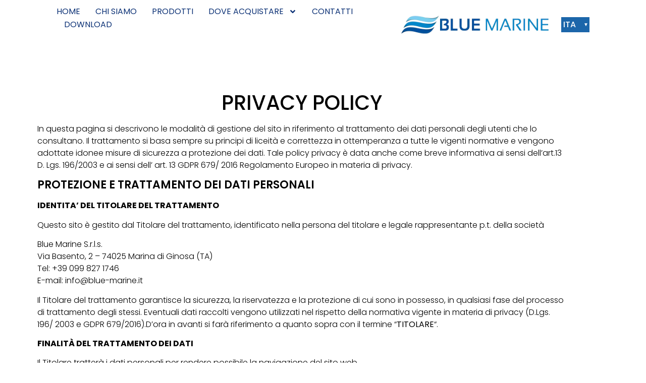

--- FILE ---
content_type: text/html; charset=UTF-8
request_url: https://www.blue-marine.it/wp/privacy/
body_size: 27632
content:
<!doctype html>
<html lang="it-IT" prefix="og: https://ogp.me/ns#">
<head>
<meta charset="UTF-8">
<meta name="viewport" content="width=device-width, initial-scale=1">
<link rel="profile" href="https://gmpg.org/xfn/11">
<script data-wpfc-render="false">(function(){let events=["mousemove", "wheel", "scroll", "touchstart", "touchmove"];let fired=false;events.forEach(function(event){window.addEventListener(event, function(){if(fired===false){fired=true;setTimeout(function(){ (function(d,s){var f=d.getElementsByTagName(s)[0];j=d.createElement(s);j.setAttribute('id', 'cookieyes');j.setAttribute('type', 'text/javascript');j.setAttribute('src', 'https://cdn-cookieyes.com/client_data/c3a1c621b805fc322454ba07/script.js');f.parentNode.insertBefore(j,f);})(document,'script'); }, 100);}},{once: true});});})();</script>
<title>Privacy Policy - Blue Marine</title>
<meta name="description" content="Privacy Policy"/>
<meta name="robots" content="follow, index, max-snippet:-1, max-video-preview:-1, max-image-preview:large"/>
<link rel="canonical" href="https://www.blue-marine.it/wp/privacy/"/>
<meta property="og:locale" content="it_IT"/>
<meta property="og:type" content="article"/>
<meta property="og:title" content="Privacy Policy - Blue Marine"/>
<meta property="og:description" content="Privacy Policy"/>
<meta property="og:url" content="https://www.blue-marine.it/wp/privacy/"/>
<meta property="og:site_name" content="Blue Marine"/>
<meta property="article:publisher" content="https://www.facebook.com/bluemarineITA"/>
<meta property="og:updated_time" content="2022-11-10T10:30:11+01:00"/>
<meta property="article:published_time" content="2022-10-20T15:51:44+01:00"/>
<meta property="article:modified_time" content="2022-11-10T10:30:11+01:00"/>
<meta name="twitter:card" content="summary_large_image"/>
<meta name="twitter:title" content="Privacy Policy - Blue Marine"/>
<meta name="twitter:description" content="Privacy Policy"/>
<meta name="twitter:label1" content="Tempo di lettura"/>
<meta name="twitter:data1" content="5 minuti"/>
<script type="application/ld+json" class="rank-math-schema">{"@context":"https://schema.org","@graph":[{"@type":"Place","@id":"https://www.blue-marine.it/wp/#place","geo":{"@type":"GeoCoordinates","latitude":"40.44780021251884","longitude":" 16.894044291026173"},"hasMap":"https://www.google.com/maps/search/?api=1&amp;query=40.44780021251884, 16.894044291026173","address":{"@type":"PostalAddress","streetAddress":"Via Basento 2, angolo Via Adige 12","addressLocality":"Marina di Ginosa - Taranto","addressRegion":"Puglia","postalCode":"74025","addressCountry":"Italy"}},{"@type":["LocalBusiness","Organization"],"@id":"https://www.blue-marine.it/wp/#organization","name":"Blue Marine","url":"https://www.blue-marine.it/wp","sameAs":["https://www.facebook.com/bluemarineITA"],"email":"info@blue-marine.it","address":{"@type":"PostalAddress","streetAddress":"Via Basento 2, angolo Via Adige 12","addressLocality":"Marina di Ginosa - Taranto","addressRegion":"Puglia","postalCode":"74025","addressCountry":"Italy"},"logo":{"@type":"ImageObject","@id":"https://www.blue-marine.it/wp/#logo","url":"https://www.blue-marine.it/wp/wp-content/uploads/2023/05/Logo-Quadrato.png","contentUrl":"https://www.blue-marine.it/wp/wp-content/uploads/2023/05/Logo-Quadrato.png","caption":"Blue Marine","inLanguage":"it-IT","width":"211","height":"198"},"openingHours":["Monday,Tuesday,Wednesday,Thursday,Friday 09:00-13:00","Monday,Tuesday,Wednesday,Thursday,Friday 15:00-18:00"],"location":{"@id":"https://www.blue-marine.it/wp/#place"},"image":{"@id":"https://www.blue-marine.it/wp/#logo"},"telephone":"+390998271746"},{"@type":"WebSite","@id":"https://www.blue-marine.it/wp/#website","url":"https://www.blue-marine.it/wp","name":"Blue Marine","alternateName":"bluemarine","publisher":{"@id":"https://www.blue-marine.it/wp/#organization"},"inLanguage":"it-IT"},{"@type":"BreadcrumbList","@id":"https://www.blue-marine.it/wp/privacy/#breadcrumb","itemListElement":[{"@type":"ListItem","position":"1","item":{"@id":"https://www.blue-marine.it/wp","name":"Home"}},{"@type":"ListItem","position":"2","item":{"@id":"https://www.blue-marine.it/wp/privacy/","name":"Privacy Policy"}}]},{"@type":"WebPage","@id":"https://www.blue-marine.it/wp/privacy/#webpage","url":"https://www.blue-marine.it/wp/privacy/","name":"Privacy Policy - Blue Marine","datePublished":"2022-10-20T15:51:44+01:00","dateModified":"2022-11-10T10:30:11+01:00","isPartOf":{"@id":"https://www.blue-marine.it/wp/#website"},"inLanguage":"it-IT","breadcrumb":{"@id":"https://www.blue-marine.it/wp/privacy/#breadcrumb"}},{"@type":"Person","@id":"https://www.blue-marine.it/wp/author/bluemarine/","name":"Blue Marine","url":"https://www.blue-marine.it/wp/author/bluemarine/","image":{"@type":"ImageObject","@id":"https://secure.gravatar.com/avatar/d815c62f9dc91e96c56879e73d3404ce50719d2ff918dcb6f4f1662e6bddeb79?s=96&amp;d=mm&amp;r=g","url":"https://secure.gravatar.com/avatar/d815c62f9dc91e96c56879e73d3404ce50719d2ff918dcb6f4f1662e6bddeb79?s=96&amp;d=mm&amp;r=g","caption":"Blue Marine","inLanguage":"it-IT"},"worksFor":{"@id":"https://www.blue-marine.it/wp/#organization"}},{"@type":"Article","headline":"Privacy Policy - Blue Marine","datePublished":"2022-10-20T15:51:44+01:00","dateModified":"2022-11-10T10:30:11+01:00","author":{"@id":"https://www.blue-marine.it/wp/author/bluemarine/","name":"Blue Marine"},"publisher":{"@id":"https://www.blue-marine.it/wp/#organization"},"description":"Privacy Policy","name":"Privacy Policy - Blue Marine","@id":"https://www.blue-marine.it/wp/privacy/#richSnippet","isPartOf":{"@id":"https://www.blue-marine.it/wp/privacy/#webpage"},"inLanguage":"it-IT","mainEntityOfPage":{"@id":"https://www.blue-marine.it/wp/privacy/#webpage"}}]}</script>
<link rel="alternate" type="application/rss+xml" title="Blue Marine &raquo; Feed" href="https://www.blue-marine.it/wp/feed/"/>
<link rel="alternate" type="application/rss+xml" title="Blue Marine &raquo; Feed dei commenti" href="https://www.blue-marine.it/wp/comments/feed/"/>
<link rel="alternate" title="oEmbed (JSON)" type="application/json+oembed" href="https://www.blue-marine.it/wp/wp-json/oembed/1.0/embed?url=https%3A%2F%2Fwww.blue-marine.it%2Fwp%2Fprivacy%2F&#038;lang=it"/>
<link rel="alternate" title="oEmbed (XML)" type="text/xml+oembed" href="https://www.blue-marine.it/wp/wp-json/oembed/1.0/embed?url=https%3A%2F%2Fwww.blue-marine.it%2Fwp%2Fprivacy%2F&#038;format=xml&#038;lang=it"/>
<style id='wp-img-auto-sizes-contain-inline-css'>img:is([sizes=auto i],[sizes^="auto," i]){contain-intrinsic-size:3000px 1500px}</style>
<style>.ht-ctc-chat{--side:right}.ht-ctc-opacity-hide{opacity:0}.ht-ctc-opacity-show{opacity:1}.ht-ctc-display-hide{display:none}.ht-ctc-display-show{display:block}.ht-ctc-display-unset{display:unset!important}@keyframes ctcBounce{0%{opacity:0;transform:scale(0)}60%{opacity:1;transform:scale(1.3)}to{opacity:1;transform:scale(1)}}@keyframes ctc_fadeIn{0%{opacity:0}to{opacity:1}}.ht-ctc-bounce{animation:ctcBounce .45s ease-out forwards}.ht-ctc-fade-in{animation:ctc_fadeIn .25s ease}.ht_ctc_chat_greetings_box :not(ul):not(ol):not(.ht_ctc_default):not(.ht_ctc_defaults *){box-sizing:border-box;margin:0;padding:0}.ht_ctc_chat_greetings_box ol,.ht_ctc_chat_greetings_box ul{margin-bottom:0;margin-top:0}.ht_ctc_chat_greetings_box_layout{clear:both}.ht_ctc_greetings{pointer-events:none}.ht_ctc_chat_greetings_box{pointer-events:auto}.ht_ctc_greetings_box{opacity:0;transform:scale(0) translate(20px,20px);transform-origin:bottom var(--side,right);transition:all .4s cubic-bezier(.19,1,.22,1)}.ht_ctc_greetings_box.ht_ctc_greetings_box_open{opacity:1;pointer-events:auto;transform:scale(1) translate(0)}.ht_ctc_modal_backdrop{animation:ctc_fadeIn .2s ease;backdrop-filter:blur(1px);background:rgba(0,0,0,.3);height:100vh;left:0;position:fixed;top:0;width:100vw;z-index:9}.ht_ctc_notification{animation:ctcBounce .45s ease-out forwards}@keyframes ht_ctc_cta_stick{0%{opacity:0;transform:translateX(6px) scaleX(.6)}to{opacity:1;transform:translateX(0) scaleX(1)}}.ht-ctc-cta-stick{animation-duration:.12s;animation-fill-mode:both;animation-name:ht_ctc_cta_stick;animation-timing-function:cubic-bezier(.25,.8,.25,1);transform-origin:var(--side,right) center}.ctc_g_content{max-height:calc(80vh - 140px);overflow-y:auto}.ctc_g_bottom,.ctc_g_content,.ctc_g_sentbutton{margin-top:-.9px!important}.greetings_header_image{display:inline-block;position:relative}.greetings_header_image img{object-fit:cover}.g_header_badge_online{border-radius:50%;bottom:0;height:12px;position:absolute;right:0;width:12px;z-index:1}@media only screen and (min-width:900px){.ctc_g_content::-webkit-scrollbar{width:2.8px}.ctc_g_content::-webkit-scrollbar-thumb{background:#a5a5a5}}@media only screen and (max-width:420px){.ctc_side_positions .ctc_m_p_left{left:0!important;right:unset!important}.ctc_side_positions .ctc_m_p_right{left:unset!important;right:0!important}.ctc_side_positions .ctc_m_p_left .ctc_greetings_close_btn{float:left!important}.ctc_side_positions .ctc_m_p_right .ctc_greetings_close_btn{float:right!important}.ctc_side_positions .ctc_m_cta_order_0{order:0!important}.ctc_side_positions .ctc_m_cta_order_1{order:1!important}.ht_ctc_greetings.ctc_m_full_width{bottom:0!important;position:fixed!important;right:0!important}.ht_ctc_greetings.ctc_m_full_width .ht_ctc_chat_greetings_box{margin:7px!important;min-width:80vw!important;position:unset!important;width:calc(100vw - 14px)!important}.ctc_m_full_width .ctc_g_message_box_width{max-width:85%!important}.ht_ctc_animation:has(.ht_ctc_greetings){animation-fill-mode:none!important}}</style>
<style id='woo-product-table-product-table-style-inline-css'>.wp-block-woo-product-table-product-table .wpt-block-notable-placeholder{background-color:#f0f0f0;border:1px dashed #ccc;color:#666;font-size:16px;padding:20px;text-align:center}</style>
<style id='woo-product-table-tab-product-table-style-inline-css'>.wpt-block-front-tab .tab-buttons{display:flex;flex-wrap:wrap;gap:5px;list-style:none;margin:0;padding:0}.wpt-block-front-tab .tab-button{background:#f1f1f1;border:1px solid #ccc;border-bottom:none;border-radius:5px 5px 0 0;cursor:pointer;list-style:none;margin-right:0;padding:10px 20px;transition:background .3s,color .3s}.wpt-block-front-tab .tab-button.active-tab{background:#fff;border-bottom:2px solid #fff;color:#333;font-weight:700;padding:9px 19px}.wpt-block-front-tab .tab-content{background:#fff;border:1px solid #ccc;border-radius:0 5px 5px 5px;display:none;padding:20px}.wpt-block-front-tab .tab-content.active-tab{display:block}.wpt-block-front-tab .tab-contents{margin-bottom:30px}.wpt-block-front-tab .tab-inside-post-content,.wpt-block-front-tab .tab-inside-pre-content{font-size:20px}</style>
<style id='global-styles-inline-css'>:root{--wp--preset--aspect-ratio--square:1;--wp--preset--aspect-ratio--4-3:4/3;--wp--preset--aspect-ratio--3-4:3/4;--wp--preset--aspect-ratio--3-2:3/2;--wp--preset--aspect-ratio--2-3:2/3;--wp--preset--aspect-ratio--16-9:16/9;--wp--preset--aspect-ratio--9-16:9/16;--wp--preset--color--black:#000000;--wp--preset--color--cyan-bluish-gray:#abb8c3;--wp--preset--color--white:#ffffff;--wp--preset--color--pale-pink:#f78da7;--wp--preset--color--vivid-red:#cf2e2e;--wp--preset--color--luminous-vivid-orange:#ff6900;--wp--preset--color--luminous-vivid-amber:#fcb900;--wp--preset--color--light-green-cyan:#7bdcb5;--wp--preset--color--vivid-green-cyan:#00d084;--wp--preset--color--pale-cyan-blue:#8ed1fc;--wp--preset--color--vivid-cyan-blue:#0693e3;--wp--preset--color--vivid-purple:#9b51e0;--wp--preset--gradient--vivid-cyan-blue-to-vivid-purple:linear-gradient(135deg,rgb(6,147,227) 0%,rgb(155,81,224) 100%);--wp--preset--gradient--light-green-cyan-to-vivid-green-cyan:linear-gradient(135deg,rgb(122,220,180) 0%,rgb(0,208,130) 100%);--wp--preset--gradient--luminous-vivid-amber-to-luminous-vivid-orange:linear-gradient(135deg,rgb(252,185,0) 0%,rgb(255,105,0) 100%);--wp--preset--gradient--luminous-vivid-orange-to-vivid-red:linear-gradient(135deg,rgb(255,105,0) 0%,rgb(207,46,46) 100%);--wp--preset--gradient--very-light-gray-to-cyan-bluish-gray:linear-gradient(135deg,rgb(238,238,238) 0%,rgb(169,184,195) 100%);--wp--preset--gradient--cool-to-warm-spectrum:linear-gradient(135deg,rgb(74,234,220) 0%,rgb(151,120,209) 20%,rgb(207,42,186) 40%,rgb(238,44,130) 60%,rgb(251,105,98) 80%,rgb(254,248,76) 100%);--wp--preset--gradient--blush-light-purple:linear-gradient(135deg,rgb(255,206,236) 0%,rgb(152,150,240) 100%);--wp--preset--gradient--blush-bordeaux:linear-gradient(135deg,rgb(254,205,165) 0%,rgb(254,45,45) 50%,rgb(107,0,62) 100%);--wp--preset--gradient--luminous-dusk:linear-gradient(135deg,rgb(255,203,112) 0%,rgb(199,81,192) 50%,rgb(65,88,208) 100%);--wp--preset--gradient--pale-ocean:linear-gradient(135deg,rgb(255,245,203) 0%,rgb(182,227,212) 50%,rgb(51,167,181) 100%);--wp--preset--gradient--electric-grass:linear-gradient(135deg,rgb(202,248,128) 0%,rgb(113,206,126) 100%);--wp--preset--gradient--midnight:linear-gradient(135deg,rgb(2,3,129) 0%,rgb(40,116,252) 100%);--wp--preset--font-size--small:13px;--wp--preset--font-size--medium:20px;--wp--preset--font-size--large:36px;--wp--preset--font-size--x-large:42px;--wp--preset--spacing--20:0.44rem;--wp--preset--spacing--30:0.67rem;--wp--preset--spacing--40:1rem;--wp--preset--spacing--50:1.5rem;--wp--preset--spacing--60:2.25rem;--wp--preset--spacing--70:3.38rem;--wp--preset--spacing--80:5.06rem;--wp--preset--shadow--natural:6px 6px 9px rgba(0, 0, 0, 0.2);--wp--preset--shadow--deep:12px 12px 50px rgba(0, 0, 0, 0.4);--wp--preset--shadow--sharp:6px 6px 0px rgba(0, 0, 0, 0.2);--wp--preset--shadow--outlined:6px 6px 0px -3px rgb(255, 255, 255), 6px 6px rgb(0, 0, 0);--wp--preset--shadow--crisp:6px 6px 0px rgb(0, 0, 0);}:root{--wp--style--global--content-size:800px;--wp--style--global--wide-size:1200px;}:where(body){margin:0;}.wp-site-blocks > .alignleft{float:left;margin-right:2em;}.wp-site-blocks > .alignright{float:right;margin-left:2em;}.wp-site-blocks > .aligncenter{justify-content:center;margin-left:auto;margin-right:auto;}:where(.wp-site-blocks) > *{margin-block-start:24px;margin-block-end:0;}:where(.wp-site-blocks) > :first-child{margin-block-start:0;}:where(.wp-site-blocks) > :last-child{margin-block-end:0;}:root{--wp--style--block-gap:24px;}:root :where(.is-layout-flow) > :first-child{margin-block-start:0;}:root :where(.is-layout-flow) > :last-child{margin-block-end:0;}:root :where(.is-layout-flow) > *{margin-block-start:24px;margin-block-end:0;}:root :where(.is-layout-constrained) > :first-child{margin-block-start:0;}:root :where(.is-layout-constrained) > :last-child{margin-block-end:0;}:root :where(.is-layout-constrained) > *{margin-block-start:24px;margin-block-end:0;}:root :where(.is-layout-flex){gap:24px;}:root :where(.is-layout-grid){gap:24px;}.is-layout-flow > .alignleft{float:left;margin-inline-start:0;margin-inline-end:2em;}.is-layout-flow > .alignright{float:right;margin-inline-start:2em;margin-inline-end:0;}.is-layout-flow > .aligncenter{margin-left:auto !important;margin-right:auto !important;}.is-layout-constrained > .alignleft{float:left;margin-inline-start:0;margin-inline-end:2em;}.is-layout-constrained > .alignright{float:right;margin-inline-start:2em;margin-inline-end:0;}.is-layout-constrained > .aligncenter{margin-left:auto !important;margin-right:auto !important;}.is-layout-constrained > :where(:not(.alignleft):not(.alignright):not(.alignfull)){max-width:var(--wp--style--global--content-size);margin-left:auto !important;margin-right:auto !important;}.is-layout-constrained > .alignwide{max-width:var(--wp--style--global--wide-size);}body .is-layout-flex{display:flex;}.is-layout-flex{flex-wrap:wrap;align-items:center;}.is-layout-flex > :is(*, div){margin:0;}body .is-layout-grid{display:grid;}.is-layout-grid > :is(*, div){margin:0;}body{padding-top:0px;padding-right:0px;padding-bottom:0px;padding-left:0px;}a:where(:not(.wp-element-button)){text-decoration:underline;}:root :where(.wp-element-button, .wp-block-button__link){background-color:#32373c;border-width:0;color:#fff;font-family:inherit;font-size:inherit;font-style:inherit;font-weight:inherit;letter-spacing:inherit;line-height:inherit;padding-top:calc(0.667em + 2px);padding-right:calc(1.333em + 2px);padding-bottom:calc(0.667em + 2px);padding-left:calc(1.333em + 2px);text-decoration:none;text-transform:inherit;}.has-black-color{color:var(--wp--preset--color--black) !important;}.has-cyan-bluish-gray-color{color:var(--wp--preset--color--cyan-bluish-gray) !important;}.has-white-color{color:var(--wp--preset--color--white) !important;}.has-pale-pink-color{color:var(--wp--preset--color--pale-pink) !important;}.has-vivid-red-color{color:var(--wp--preset--color--vivid-red) !important;}.has-luminous-vivid-orange-color{color:var(--wp--preset--color--luminous-vivid-orange) !important;}.has-luminous-vivid-amber-color{color:var(--wp--preset--color--luminous-vivid-amber) !important;}.has-light-green-cyan-color{color:var(--wp--preset--color--light-green-cyan) !important;}.has-vivid-green-cyan-color{color:var(--wp--preset--color--vivid-green-cyan) !important;}.has-pale-cyan-blue-color{color:var(--wp--preset--color--pale-cyan-blue) !important;}.has-vivid-cyan-blue-color{color:var(--wp--preset--color--vivid-cyan-blue) !important;}.has-vivid-purple-color{color:var(--wp--preset--color--vivid-purple) !important;}.has-black-background-color{background-color:var(--wp--preset--color--black) !important;}.has-cyan-bluish-gray-background-color{background-color:var(--wp--preset--color--cyan-bluish-gray) !important;}.has-white-background-color{background-color:var(--wp--preset--color--white) !important;}.has-pale-pink-background-color{background-color:var(--wp--preset--color--pale-pink) !important;}.has-vivid-red-background-color{background-color:var(--wp--preset--color--vivid-red) !important;}.has-luminous-vivid-orange-background-color{background-color:var(--wp--preset--color--luminous-vivid-orange) !important;}.has-luminous-vivid-amber-background-color{background-color:var(--wp--preset--color--luminous-vivid-amber) !important;}.has-light-green-cyan-background-color{background-color:var(--wp--preset--color--light-green-cyan) !important;}.has-vivid-green-cyan-background-color{background-color:var(--wp--preset--color--vivid-green-cyan) !important;}.has-pale-cyan-blue-background-color{background-color:var(--wp--preset--color--pale-cyan-blue) !important;}.has-vivid-cyan-blue-background-color{background-color:var(--wp--preset--color--vivid-cyan-blue) !important;}.has-vivid-purple-background-color{background-color:var(--wp--preset--color--vivid-purple) !important;}.has-black-border-color{border-color:var(--wp--preset--color--black) !important;}.has-cyan-bluish-gray-border-color{border-color:var(--wp--preset--color--cyan-bluish-gray) !important;}.has-white-border-color{border-color:var(--wp--preset--color--white) !important;}.has-pale-pink-border-color{border-color:var(--wp--preset--color--pale-pink) !important;}.has-vivid-red-border-color{border-color:var(--wp--preset--color--vivid-red) !important;}.has-luminous-vivid-orange-border-color{border-color:var(--wp--preset--color--luminous-vivid-orange) !important;}.has-luminous-vivid-amber-border-color{border-color:var(--wp--preset--color--luminous-vivid-amber) !important;}.has-light-green-cyan-border-color{border-color:var(--wp--preset--color--light-green-cyan) !important;}.has-vivid-green-cyan-border-color{border-color:var(--wp--preset--color--vivid-green-cyan) !important;}.has-pale-cyan-blue-border-color{border-color:var(--wp--preset--color--pale-cyan-blue) !important;}.has-vivid-cyan-blue-border-color{border-color:var(--wp--preset--color--vivid-cyan-blue) !important;}.has-vivid-purple-border-color{border-color:var(--wp--preset--color--vivid-purple) !important;}.has-vivid-cyan-blue-to-vivid-purple-gradient-background{background:var(--wp--preset--gradient--vivid-cyan-blue-to-vivid-purple) !important;}.has-light-green-cyan-to-vivid-green-cyan-gradient-background{background:var(--wp--preset--gradient--light-green-cyan-to-vivid-green-cyan) !important;}.has-luminous-vivid-amber-to-luminous-vivid-orange-gradient-background{background:var(--wp--preset--gradient--luminous-vivid-amber-to-luminous-vivid-orange) !important;}.has-luminous-vivid-orange-to-vivid-red-gradient-background{background:var(--wp--preset--gradient--luminous-vivid-orange-to-vivid-red) !important;}.has-very-light-gray-to-cyan-bluish-gray-gradient-background{background:var(--wp--preset--gradient--very-light-gray-to-cyan-bluish-gray) !important;}.has-cool-to-warm-spectrum-gradient-background{background:var(--wp--preset--gradient--cool-to-warm-spectrum) !important;}.has-blush-light-purple-gradient-background{background:var(--wp--preset--gradient--blush-light-purple) !important;}.has-blush-bordeaux-gradient-background{background:var(--wp--preset--gradient--blush-bordeaux) !important;}.has-luminous-dusk-gradient-background{background:var(--wp--preset--gradient--luminous-dusk) !important;}.has-pale-ocean-gradient-background{background:var(--wp--preset--gradient--pale-ocean) !important;}.has-electric-grass-gradient-background{background:var(--wp--preset--gradient--electric-grass) !important;}.has-midnight-gradient-background{background:var(--wp--preset--gradient--midnight) !important;}.has-small-font-size{font-size:var(--wp--preset--font-size--small) !important;}.has-medium-font-size{font-size:var(--wp--preset--font-size--medium) !important;}.has-large-font-size{font-size:var(--wp--preset--font-size--large) !important;}.has-x-large-font-size{font-size:var(--wp--preset--font-size--x-large) !important;}:root :where(.wp-block-pullquote){font-size:1.5em;line-height:1.6;}</style>
<link rel="stylesheet" type="text/css" href="//www.blue-marine.it/wp/wp-content/cache/wpfc-minified/q21wz7c/1jwy.css" media="all"/>
<link rel="stylesheet" type="text/css" href="//www.blue-marine.it/wp/wp-content/cache/wpfc-minified/md5tyrh8/1jwy.css" media="only screen and (max-width: 768px)"/>
<link rel="stylesheet" type="text/css" href="//www.blue-marine.it/wp/wp-content/cache/wpfc-minified/f3ykr9lp/1jwy.css" media="all"/>
<style id='woocommerce-inline-inline-css'>.woocommerce form .form-row .required{visibility:visible;}</style>
<link rel="stylesheet" type="text/css" href="//www.blue-marine.it/wp/wp-content/cache/wpfc-minified/fspjc3cp/1jwy.css" media="all"/>
<link rel='stylesheet' id='elementor-post-39-css' href='https://www.blue-marine.it/wp/wp-content/uploads/elementor/css/post-39.css?ver=1769009109' media='all'/>
<link rel="stylesheet" type="text/css" href="//www.blue-marine.it/wp/wp-content/cache/wpfc-minified/12afkk5z/4ctt.css" media="all"/>
<link rel='stylesheet' id='elementor-post-70-css' href='https://www.blue-marine.it/wp/wp-content/uploads/elementor/css/post-70.css?ver=1769017053' media='all'/>
<link rel='stylesheet' id='elementor-post-65-css' href='https://www.blue-marine.it/wp/wp-content/uploads/elementor/css/post-65.css?ver=1769009109' media='all'/>
<link rel='stylesheet' id='elementor-post-60-css' href='https://www.blue-marine.it/wp/wp-content/uploads/elementor/css/post-60.css?ver=1769010218' media='all'/>
<style>.wcmmq-hidden-input-wrapper.wcmmq-dropdown-radio-input>div.quantity, input[type=radio].wcmmq-radio-button:after{display:none;}
.wcmmq-hidden-input-wrapper ul.wcmmq-custom-qty{padding:0;margin:10px 0;list-style:none;display:flex;flex-wrap:wrap;}
.wcmmq-hidden-input-wrapper ul.wcmmq-custom-qty li{display:flex;margin-right:20px;line-height:25px;}
.wcmmq-hidden-input-wrapper input.wcmmq-radio-button{width:25px;height:25px;-webkit-appearance:auto;-moz-appearance:auto;}
.wcmmq-hidden-input-wrapper input.wcmmq-radio-button, .wcmmq-hidden-input-wrapper label{cursor:pointer;}
.wcmmq-hidden-input-wrapper .wcmmq-custom-qty-box-wrapper:before, .wcmmq-hidden-input-wrapper .wcmmq-custom-qty-box-wrapper:after{content:"";display:block;clear:both;}
span.wcmmq_prefix{padding:0 !important;}
.wcmmq-hidden-input-wrapper select.wcmmq-custom-qty{width:120px;padding:10px;margin-bottom:10px;}
span.wcmmq-original-price{background:#dddddd2e;border-right:1px solid #0000007a;padding-right:10px;margin-right:10px;opacity:0.57;}.qib-button-wrapper button.qib-button{padding:6px 12px 8px;height:41px;background:#ffffff;border:1px solid #efefef;cursor:pointer;font-size:20px;line-height:20px;width:41px;color:black;height:41px;}
.qib-button-wrapper .quantity{display:inline;}
.qib-button-wrapper{margin:3px 0;white-space:nowrap;}
.qib-button-wrapper button.qib-button, .qib-button-wrapper div.quantity.wqpmb_quantity{float:none !important;height:41px;}
.qib-button-wrapper .quantity input.input-text.qty.text{height:41px;padding:6px 12px 8px;text-align:center;background:#ffffff;border:1px solid #efefef;font-size:20px;line-height:20px;box-shadow:none;margin:0 !important;}
span.wqpmb_plain_input.hidden{display:none;}
body.cart tr.woocommerce-cart-form__cart-item.cart_item .quantity.wqpmb_quantity,.quantity.wqpmb_quantity{display:inline-flex;}
body .qib-button-wrapper{display:flex;float:left;flex-wrap:nowrap;margin-right:5px;align-items:center;justify-content:center;gap:0;}
body .qib-button-wrapper .minus.qib-button, body .qib-button-wrapper .plus.qib-button{background:#a19f9f14;}
body .qib-button-wrapper .minus.qib-button:hover, body .qib-button-wrapper .plus.qib-button:hover{background:#14141414;}
.wpt-wrap .qib-button-wrapper{gap:0;}
.wpt-wrap .qib-button-wrapper div.quantity.wqpmb_quantity{height:37px !important;}
body.cart tr.woocommerce-cart-form__cart-item.cart_item .qib-button-wrapper{margin:inherit;}
.woocommerce div.product form.cart .qib-button-wrapper div.quantity{margin-right:0;margin:0;}
.qib-button-wrapper input::-webkit-outer-spin-button, .qib-button-wrapper input::-webkit-inner-spin-button{-webkit-appearance:none;-moz-appearance:none;margin:0;}
.qib-button-wrapper input[type=number],
.qib-button-wrapper .quantity input[type=number], 
.qib-button-wrapper .quantity input[type=number]{-moz-appearance:textfield;}
.woocommerce-page div.product form.cart div.quantity.wqpmb_quantity, .woocommerce div.product form.cart .quantity.wqpmb_quantity, .woocommerce div.product .quantity.wqpmb_quantity{margin:0 !important;}
@media only screen and (max-width: 600px) {
table.cart .product-quantity .plus, table.cart .product-quantity .minus{display:block;}
body .qib-button-wrapper{display:flex;float:right;margin-right:0;}
}  body.theme-pricom .qib-button-wrapper .minus.qib-button, 
body.theme-pricom .qib-button-wrapper .plus.qib-button, body.theme-pricom input.input-text.qty.text.wcmmq-qty-input-box{background:#f5f5f5;color:#7e7e7e;border-radius:0;border:0 none !important;}
body.theme-pricom .qib-button-wrapper .minus.qib-button:hover, body.theme-pricom .qib-button-wrapper .plus.qib-button:hover, body.theme-pricom input.input-text.qty.text.wcmmq-qty-input-box:hover{color:#000;}
body.theme-pricom .qib-button-wrapper{border:1px solid #ddd;border-radius:15px;overflow:hidden;}
body.theme-pricom .qib-button-wrapper .quantity .input-text[type=number]{min-width:56px;}
.woocommerce div.product form.cart div.quantity .qty{margin-top:0 !important;margin-right:0 !important;margin-bottom:0 !important;margin-left:0 !important;}
body.theme-shoptimizer .ajax_add_to_cart.add_to_cart_button, body.theme-shoptimizer .single-product div.product form.cart .button{margin-left:0px !important;margin-top:-2px !important;width:200px !important;height:50px !important;width:200px !important;}.wpt_table_id_not_found{color:#d00;}
.wpt_product_title.toggle_on .item_inside_cell, .toggle_on .col_inside_tag, .toggle_on .item_inside_cell{display:none;}
span.wpt_click_to_view{cursor:pointer;}
span.wpt_click_to_view>i{font-weight:bold;}
.audio_player li{white-space:nowrap;}
@media screen and (max-width:992px){}
.wpt_quick_qty{position:relative;}
span.wpt-loader-quick-cart{background:var(--wpt_primary);height:2px;width:10%;margin:0;position:absolute;left:0;bottom:-3px;-webkit-animation:wpt-animated-line 1s linear infinite alternate;animation:wpt-animated-line 1s linear infinite alternate;}
@-webkit-keyframes wpt-animated-line { 0%{width:0%;}
100%{width:100%;}
}
@keyframes wpt-animated-line { 0%{width:0%;}
100%{width:100%;}
}
td.td_or_cell.wpt_toggle_description div.item_inside_cell{display:none;}
td.td_or_cell.wpt_toggle_description div.item_inside_cell.wpt_toggle_description{display:inherit;}
.flex-container a:hover, .flex-slider a:hover{outline:none;}
.slides, .slides > li, .flex-control-nav, .flex-direction-nav{margin:0;padding:0;list-style:none;}
.flex-pauseplay span{text-transform:capitalize;}
.flexslider{margin:0;padding:0;}
.flexslider .slides > li{display:none;-webkit-backface-visibility:hidden;}
html[xmlns] .flexslider .slides{display:block;}
* html .flexslider .slides{height:1%;}
.no-js .flexslider .slides > li:first-child{display:block;}
.flexslider{position:relative;}
.flexslider .slides{zoom:1;}
.flexslider .slides img{height:auto;-moz-user-select:none;}
.flex-viewport{max-height:2000px;-webkit-transition:all 1s ease;-moz-transition:all 1s ease;-ms-transition:all 1s ease;-o-transition:all 1s ease;transition:all 1s ease;}
.wpt_gallery_thumbnails > div > .flex-viewport{max-width:100%;margin:0;}
.loading .flex-viewport{max-height:500px;}
@-moz-document url-prefix() {
.loading .flex-viewport{max-height:none;}
}
.carousel li{margin-right:5px;}
.flex-direction-nav{display:none;}
.flex-control-thumbs{margin:5px 0 0;position:static;overflow:hidden;}
ul.slides.thumbs-slider{margin-top:5px;}
.flex-control-thumbs li{width:25%;float:left;margin:0;}
.product_title{position:relative;}
.wpt-pro-tag-on-sale{position:absolute;right:0;top:0;}
span.wpt-pro-tag-on-sale{display:inline-block;padding:2px;border:1px solid var(--wpt_primary);background:var(--wpt_primary);color:var(--wpt_white);font-weight:bold;border-radius:3px;}
.wpt-pr-view-wrapper{display:block;width:100%;height:48px;clear:both;}
.wpt-product-view-option{display:block;float:right;background:#78787800;padding:0px 10px;border:1px solid #00000040;right:10px;top:10px;padding:8px 6px 3px 6px;}
.wpt-product-view-option a{font-size:25px;color:#8080806b;line-height:20px;}
a.product-view-btn.selected{color:black;}
.show-additional-row .inside_toggle_description{margin-bottom:5px;}
tr.stock_status_outofstock td.td_or_cell.no-inner.wpt_stock.color_stock_on:before{color:#ff5722;}
td.td_or_cell.no-inner.wpt_stock.color_stock_on:before{content:"•••";position:absolute;width:20px;height:20px;color:#4caf50;font-size:33px;}
td.td_or_cell.no-inner.wpt_stock.color_stock_on>*{display:none;}
button.show-more-button.button{padding:4px 10px;color:var(--wpt_thead_text);background-color:var(--wpt_primary_deep);}
button.show-more-button.button:hover, button.show-more-button.button.button-active{color:var(--wpt_white);background-color:var(--wpt_primary_deepest);}
body.archive .wpt-stats-report{display:none;}
div.product-type-variable div.normal_table_wrapper.wpt-ajax-loading.wpt-variation-table-loader{overflow:hidden;cursor:not-allowed;}
div.product-type-variable div.normal_table_wrapper.wpt-ajax-loading.wpt-variation-table-loader::after{content:"Loading ...";background-color:black;padding:32px;color:#595959;font-size:32px;}
body.wpt-variable-page-body a.wpt_filter_reset{display:none !important;}</style>
<style id='lazysizes-inline-css'>.lazyload{will-change:transform;opacity:0;transition:opacity 0.025s ease-in,transform 0.025s ease-in!important}.lazyloaded,.lazyloading{opacity:1;transition:opacity 0.25s ease-in,transform 0.25s ease-in!important}:not(img,iframe,video).lazyload{background-image:none!important}</style>
<link rel="stylesheet" type="text/css" href="//www.blue-marine.it/wp/wp-content/cache/wpfc-minified/86uju6if/1jwy.css" media="all"/>
<script type="text/template" id="tmpl-variation-template">
<div class="woocommerce-variation-description">{{{ data.variation.variation_description }}}</div><div class="woocommerce-variation-price">{{{ data.variation.price_html }}}</div><div class="woocommerce-variation-availability">{{{ data.variation.availability_html }}}</div></script>
<script type="text/template" id="tmpl-unavailable-variation-template">
<p role="alert">Questo prodotto non è disponibile. Scegli un&#039;altra combinazione.</p>
</script>
<link rel="https://api.w.org/" href="https://www.blue-marine.it/wp/wp-json/"/><link rel="alternate" title="JSON" type="application/json" href="https://www.blue-marine.it/wp/wp-json/wp/v2/pages/70"/><link rel="EditURI" type="application/rsd+xml" title="RSD" href="https://www.blue-marine.it/wp/xmlrpc.php?rsd"/>
<meta name="generator" content="WordPress 6.9"/>
<link rel='shortlink' href='https://www.blue-marine.it/wp/?p=70'/>
<style id='wqpmb_internal_css'>.qib-button-wrapper button.qib-button{}
.qib-button-wrapper button.qib-button:hover{}
.qib-button-wrapper .quantity input.input-text.qty.text{width:33 !important;}</style><style>span.wcmmq_prefix{float:left;padding:10px;margin:0;}</style>
<style>.dgwt-wcas-ico-magnifier,.dgwt-wcas-ico-magnifier-handler{max-width:20px}.dgwt-wcas-search-wrapp{max-width:600px}.dgwt-wcas-search-wrapp .dgwt-wcas-sf-wrapp input[type=search].dgwt-wcas-search-input,.dgwt-wcas-search-wrapp .dgwt-wcas-sf-wrapp input[type=search].dgwt-wcas-search-input:hover,.dgwt-wcas-search-wrapp .dgwt-wcas-sf-wrapp input[type=search].dgwt-wcas-search-input:focus{border-color:#004593}.dgwt-wcas-search-wrapp .dgwt-wcas-sf-wrapp .dgwt-wcas-search-submit::before{border-color:transparent #004593}.dgwt-wcas-search-wrapp .dgwt-wcas-sf-wrapp .dgwt-wcas-search-submit:hover::before,.dgwt-wcas-search-wrapp .dgwt-wcas-sf-wrapp .dgwt-wcas-search-submit:focus::before{border-right-color:#004593}.dgwt-wcas-search-wrapp .dgwt-wcas-sf-wrapp .dgwt-wcas-search-submit,.dgwt-wcas-om-bar .dgwt-wcas-om-return{background-color:#004593;color:#fff}.dgwt-wcas-search-wrapp .dgwt-wcas-ico-magnifier,.dgwt-wcas-search-wrapp .dgwt-wcas-sf-wrapp .dgwt-wcas-search-submit svg path,.dgwt-wcas-om-bar .dgwt-wcas-om-return svg path{fill:#fff}.dgwt-wcas-inner-preloader{background-image:url(https://www.blue-marine.it/wp/wp-content/uploads/2025/11/01.gif)}.dgwt-wcas-inner-preloader *{display:none}</style>
<noscript><style>.woocommerce-product-gallery{opacity:1 !important;}</style></noscript>
<meta name="generator" content="Elementor 3.34.2; features: e_font_icon_svg, additional_custom_breakpoints; settings: css_print_method-external, google_font-enabled, font_display-swap">
<script data-wpfc-render="false">(function(){let events=["mousemove", "wheel", "scroll", "touchstart", "touchmove"];let fired=false;events.forEach(function(event){window.addEventListener(event, function(){if(fired===false){fired=true;setTimeout(function(){ (function(d,s){var f=d.getElementsByTagName(s)[0];j=d.createElement(s);j.setAttribute('src', 'https://www.googletagmanager.com/gtag/js?id=G-BEREF4ETB3');f.parentNode.insertBefore(j,f);})(document,'script'); }, 200);}},{once: true});});})();</script>
<script>window.dataLayer=window.dataLayer||[];
function gtag(){dataLayer.push(arguments);}
gtag('js', new Date());
gtag('config', 'G-BEREF4ETB3');</script>
<script data-wpfc-render="false">(function(){let events=["mousemove", "wheel", "scroll", "touchstart", "touchmove"];let fired=false;events.forEach(function(event){window.addEventListener(event, function(){if(fired===false){fired=true;setTimeout(function(){ (function(d,s){var f=d.getElementsByTagName(s)[0];j=d.createElement(s);j.setAttribute('src', 'https://www.googletagmanager.com/gtag/js?id=G-BEREF4ETB3');f.parentNode.insertBefore(j,f);})(document,'script'); }, 300);}},{once: true});});})();</script>
<script>window.dataLayer=window.dataLayer||[];
function gtag(){dataLayer.push(arguments);}
gtag('js', new Date());
gtag('config', 'G-BEREF4ETB3');</script>
<meta name="facebook-domain-verification" content="h5lso8wcd7menjd5zoti5475ymogo9"/>
<link rel="icon" href="https://www.blue-marine.it/wp/wp-content/uploads/2023/01/cropped-favicon-1-32x32.webp" sizes="32x32"/>
<link rel="icon" href="https://www.blue-marine.it/wp/wp-content/uploads/2023/01/cropped-favicon-1-192x192.webp" sizes="192x192"/>
<link rel="apple-touch-icon" href="https://www.blue-marine.it/wp/wp-content/uploads/2023/01/cropped-favicon-1-180x180.webp"/>
<meta name="msapplication-TileImage" content="https://www.blue-marine.it/wp/wp-content/uploads/2023/01/cropped-favicon-1-270x270.webp"/>
<script data-wpfc-render="false">(function(){let events=["mousemove", "wheel", "scroll", "touchstart", "touchmove"];let fired=false;events.forEach(function(event){window.addEventListener(event, function(){if(fired===false){fired=true;setTimeout(function(){ (function(w,d,s,l,i){w[l]=w[l]||[];w[l].push({'gtm.start':
new Date().getTime(),event:'gtm.js'});var f=d.getElementsByTagName(s)[0],
j=d.createElement(s),dl=l!='dataLayer'?'&l='+l:'';j.async=true;j.src=
'https://www.googletagmanager.com/gtm.js?id='+i+dl;f.parentNode.insertBefore(j,f);
})(window,document,'script','dataLayer','GTM-MJ3BH3D7'); }, 400);}},{once: true});});})();</script>
<style id="wp-custom-css">.cart-subtotal{display:none;}
.woocommerce-Price-amount{display:none;}
.woocommerce-checkout .order-total{display:none;}
span.subtotal-text{display:none !important;}
.lister-ins>ul>li.wpt-cart-subtotal{display:flex !important;justify-content:flex-end !important;}</style>
<script data-wpfc-render="false">var Wpfcll={s:[],osl:0,scroll:false,i:function(){Wpfcll.ss();window.addEventListener('load',function(){let observer=new MutationObserver(mutationRecords=>{Wpfcll.osl=Wpfcll.s.length;Wpfcll.ss();if(Wpfcll.s.length > Wpfcll.osl){Wpfcll.ls(false);}});observer.observe(document.getElementsByTagName("html")[0],{childList:true,attributes:true,subtree:true,attributeFilter:["src"],attributeOldValue:false,characterDataOldValue:false});Wpfcll.ls(true);});window.addEventListener('scroll',function(){Wpfcll.scroll=true;Wpfcll.ls(false);});window.addEventListener('resize',function(){Wpfcll.scroll=true;Wpfcll.ls(false);});window.addEventListener('click',function(){Wpfcll.scroll=true;Wpfcll.ls(false);});},c:function(e,pageload){var w=document.documentElement.clientHeight || body.clientHeight;var n=0;if(pageload){n=0;}else{n=(w > 800) ? 800:200;n=Wpfcll.scroll ? 800:n;}var er=e.getBoundingClientRect();var t=0;var p=e.parentNode ? e.parentNode:false;if(typeof p.getBoundingClientRect=="undefined"){var pr=false;}else{var pr=p.getBoundingClientRect();}if(er.x==0 && er.y==0){for(var i=0;i < 10;i++){if(p){if(pr.x==0 && pr.y==0){if(p.parentNode){p=p.parentNode;}if(typeof p.getBoundingClientRect=="undefined"){pr=false;}else{pr=p.getBoundingClientRect();}}else{t=pr.top;break;}}};}else{t=er.top;}if(w - t+n > 0){return true;}return false;},r:function(e,pageload){var s=this;var oc,ot;try{oc=e.getAttribute("data-wpfc-original-src");ot=e.getAttribute("data-wpfc-original-srcset");originalsizes=e.getAttribute("data-wpfc-original-sizes");if(s.c(e,pageload)){if(oc || ot){if(e.tagName=="DIV" || e.tagName=="A" || e.tagName=="SPAN"){e.style.backgroundImage="url("+oc+")";e.removeAttribute("data-wpfc-original-src");e.removeAttribute("data-wpfc-original-srcset");e.removeAttribute("onload");}else{if(oc){e.setAttribute('src',oc);}if(ot){e.setAttribute('srcset',ot);}if(originalsizes){e.setAttribute('sizes',originalsizes);}if(e.getAttribute("alt") && e.getAttribute("alt")=="blank"){e.removeAttribute("alt");}e.removeAttribute("data-wpfc-original-src");e.removeAttribute("data-wpfc-original-srcset");e.removeAttribute("data-wpfc-original-sizes");e.removeAttribute("onload");if(e.tagName=="IFRAME"){var y="https://www.youtube.com/embed/";if(navigator.userAgent.match(/\sEdge?\/\d/i)){e.setAttribute('src',e.getAttribute("src").replace(/.+\/templates\/youtube\.html\#/,y));}e.onload=function(){if(typeof window.jQuery !="undefined"){if(jQuery.fn.fitVids){jQuery(e).parent().fitVids({customSelector:"iframe[src]"});}}var s=e.getAttribute("src").match(/templates\/youtube\.html\#(.+)/);if(s){try{var i=e.contentDocument || e.contentWindow;if(i.location.href=="about:blank"){e.setAttribute('src',y+s[1]);}}catch(err){e.setAttribute('src',y+s[1]);}}}}}}else{if(e.tagName=="NOSCRIPT"){if(typeof window.jQuery !="undefined"){if(jQuery(e).attr("data-type")=="wpfc"){e.removeAttribute("data-type");jQuery(e).after(jQuery(e).text());}}}}}}catch(error){console.log(error);console.log("==>",e);}},ss:function(){var i=Array.prototype.slice.call(document.getElementsByTagName("img"));var f=Array.prototype.slice.call(document.getElementsByTagName("iframe"));var d=Array.prototype.slice.call(document.getElementsByTagName("div"));var a=Array.prototype.slice.call(document.getElementsByTagName("a"));var s=Array.prototype.slice.call(document.getElementsByTagName("span"));var n=Array.prototype.slice.call(document.getElementsByTagName("noscript"));this.s=i.concat(f).concat(d).concat(a).concat(s).concat(n);},ls:function(pageload){var s=this;[].forEach.call(s.s,function(e,index){s.r(e,pageload);});}};document.addEventListener('DOMContentLoaded',function(){wpfci();});function wpfci(){Wpfcll.i();}</script>
</head>
<body class="privacy-policy wp-singular page-template page-template-elementor_header_footer page page-id-70 wp-custom-logo wp-embed-responsive wp-theme-hello-elementor wp-child-theme-hello-theme-child-master theme-hello-elementor wpt_device_desktop woocommerce-no-js wpt_table_body wpt-body-Product_Table hello-elementor-default elementor-default elementor-template-full-width elementor-kit-39 elementor-page elementor-page-70">
<noscript><iframe onload="Wpfcll.r(this,true);" data-wpfc-original-src="https://www.googletagmanager.com/ns.html?id=GTM-MJ3BH3D7"
height="0" width="0" style="display:none;visibility:hidden"></iframe></noscript>
<a class="skip-link screen-reader-text" href="#content">Vai al contenuto</a>
<header data-elementor-type="header" data-elementor-id="65" class="elementor elementor-65 elementor-location-header" data-elementor-post-type="elementor_library">
<header class="elementor-element elementor-element-69c746e e-con-full animated-fast e-flex e-con e-parent" data-id="69c746e" data-element_type="container" data-settings="{&quot;background_background&quot;:&quot;classic&quot;,&quot;background_motion_fx_motion_fx_scrolling&quot;:&quot;yes&quot;,&quot;background_motion_fx_opacity_effect&quot;:&quot;yes&quot;,&quot;background_motion_fx_opacity_range&quot;:{&quot;unit&quot;:&quot;%&quot;,&quot;size&quot;:&quot;&quot;,&quot;sizes&quot;:{&quot;start&quot;:0,&quot;end&quot;:8}},&quot;background_motion_fx_range&quot;:&quot;page&quot;,&quot;sticky&quot;:&quot;top&quot;,&quot;animation&quot;:&quot;none&quot;,&quot;animation_tablet&quot;:&quot;none&quot;,&quot;animation_mobile&quot;:&quot;none&quot;,&quot;background_motion_fx_opacity_direction&quot;:&quot;out-in&quot;,&quot;background_motion_fx_opacity_level&quot;:{&quot;unit&quot;:&quot;px&quot;,&quot;size&quot;:10,&quot;sizes&quot;:[]},&quot;background_motion_fx_devices&quot;:[&quot;desktop&quot;,&quot;tablet&quot;,&quot;mobile&quot;],&quot;sticky_on&quot;:[&quot;desktop&quot;,&quot;tablet&quot;,&quot;mobile&quot;],&quot;sticky_offset&quot;:0,&quot;sticky_effects_offset&quot;:0,&quot;sticky_anchor_link_offset&quot;:0}">
<div class="elementor-element elementor-element-1b3d424 e-con-full e-flex e-con e-child" data-id="1b3d424" data-element_type="container">
<div class="elementor-element elementor-element-2964751 elementor-widget__width-auto elementor-nav-menu--stretch animated-fast elementor-nav-menu--dropdown-tablet elementor-nav-menu__text-align-aside elementor-nav-menu--toggle elementor-nav-menu--burger elementor-widget elementor-widget-nav-menu" data-id="2964751" data-element_type="widget" data-settings="{&quot;full_width&quot;:&quot;stretch&quot;,&quot;submenu_icon&quot;:{&quot;value&quot;:&quot;&lt;svg aria-hidden=\&quot;true\&quot; class=\&quot;e-font-icon-svg e-fas-angle-down\&quot; viewBox=\&quot;0 0 320 512\&quot; xmlns=\&quot;http:\/\/www.w3.org\/2000\/svg\&quot;&gt;&lt;path d=\&quot;M143 352.3L7 216.3c-9.4-9.4-9.4-24.6 0-33.9l22.6-22.6c9.4-9.4 24.6-9.4 33.9 0l96.4 96.4 96.4-96.4c9.4-9.4 24.6-9.4 33.9 0l22.6 22.6c9.4 9.4 9.4 24.6 0 33.9l-136 136c-9.2 9.4-24.4 9.4-33.8 0z\&quot;&gt;&lt;\/path&gt;&lt;\/svg&gt;&quot;,&quot;library&quot;:&quot;fa-solid&quot;},&quot;_animation&quot;:&quot;none&quot;,&quot;_animation_tablet&quot;:&quot;none&quot;,&quot;_animation_mobile&quot;:&quot;none&quot;,&quot;layout&quot;:&quot;horizontal&quot;,&quot;toggle&quot;:&quot;burger&quot;}" data-widget_type="nav-menu.default">
<div class="elementor-widget-container">
<nav aria-label="Menu" class="elementor-nav-menu--main elementor-nav-menu__container elementor-nav-menu--layout-horizontal e--pointer-underline e--animation-none">
<ul id="menu-1-2964751" class="elementor-nav-menu"><li class="menu-item menu-item-type-post_type menu-item-object-page menu-item-home menu-item-112"><a href="https://www.blue-marine.it/wp/" class="elementor-item">HOME</a></li>
<li class="menu-item menu-item-type-post_type menu-item-object-page menu-item-113"><a href="https://www.blue-marine.it/wp/chi-siamo/" class="elementor-item">CHI SIAMO</a></li>
<li class="menu-item menu-item-type-post_type menu-item-object-page menu-item-7651"><a href="https://www.blue-marine.it/wp/prodotti/" class="elementor-item">PRODOTTI</a></li>
<li class="menu-item menu-item-type-custom menu-item-object-custom menu-item-has-children menu-item-437"><a class="elementor-item">DOVE ACQUISTARE</a>
<ul class="sub-menu elementor-nav-menu--dropdown">
<li class="menu-item menu-item-type-post_type menu-item-object-page menu-item-2391"><a href="https://www.blue-marine.it/wp/rivenditori-italia-prodotti-professionali/" class="elementor-sub-item">Rivenditori ITALIA</a></li>
<li class="menu-item menu-item-type-post_type menu-item-object-page menu-item-2392"><a href="https://www.blue-marine.it/wp/rivenditori-estero-prodotti-professionali/" class="elementor-sub-item">Rivenditori ESTERO</a></li>
<li class="menu-item menu-item-type-post_type menu-item-object-page menu-item-3068"><a href="https://www.blue-marine.it/wp/shop-online/" class="elementor-sub-item">Shop ONLINE</a></li>
</ul>
</li>
<li class="menu-item menu-item-type-post_type menu-item-object-page menu-item-110"><a href="https://www.blue-marine.it/wp/contatti/" class="elementor-item">CONTATTI</a></li>
<li class="menu-item menu-item-type-post_type menu-item-object-page menu-item-668"><a href="https://www.blue-marine.it/wp/download/" class="elementor-item">DOWNLOAD</a></li>
</ul>			</nav>
<div class="elementor-menu-toggle" role="button" tabindex="0" aria-label="Menu di commutazione" aria-expanded="false"> <svg aria-hidden="true" role="presentation" class="elementor-menu-toggle__icon--open e-font-icon-svg e-eicon-menu-bar" viewBox="0 0 1000 1000" xmlns="http://www.w3.org/2000/svg"><path d="M104 333H896C929 333 958 304 958 271S929 208 896 208H104C71 208 42 237 42 271S71 333 104 333ZM104 583H896C929 583 958 554 958 521S929 458 896 458H104C71 458 42 487 42 521S71 583 104 583ZM104 833H896C929 833 958 804 958 771S929 708 896 708H104C71 708 42 737 42 771S71 833 104 833Z"></path></svg><svg aria-hidden="true" role="presentation" class="elementor-menu-toggle__icon--close e-font-icon-svg e-eicon-close" viewBox="0 0 1000 1000" xmlns="http://www.w3.org/2000/svg"><path d="M742 167L500 408 258 167C246 154 233 150 217 150 196 150 179 158 167 167 154 179 150 196 150 212 150 229 154 242 171 254L408 500 167 742C138 771 138 800 167 829 196 858 225 858 254 829L496 587 738 829C750 842 767 846 783 846 800 846 817 842 829 829 842 817 846 804 846 783 846 767 842 750 829 737L588 500 833 258C863 229 863 200 833 171 804 137 775 137 742 167Z"></path></svg></div><nav class="elementor-nav-menu--dropdown elementor-nav-menu__container" aria-hidden="true">
<ul id="menu-2-2964751" class="elementor-nav-menu"><li class="menu-item menu-item-type-post_type menu-item-object-page menu-item-home menu-item-112"><a href="https://www.blue-marine.it/wp/" class="elementor-item" tabindex="-1">HOME</a></li>
<li class="menu-item menu-item-type-post_type menu-item-object-page menu-item-113"><a href="https://www.blue-marine.it/wp/chi-siamo/" class="elementor-item" tabindex="-1">CHI SIAMO</a></li>
<li class="menu-item menu-item-type-post_type menu-item-object-page menu-item-7651"><a href="https://www.blue-marine.it/wp/prodotti/" class="elementor-item" tabindex="-1">PRODOTTI</a></li>
<li class="menu-item menu-item-type-custom menu-item-object-custom menu-item-has-children menu-item-437"><a class="elementor-item" tabindex="-1">DOVE ACQUISTARE</a>
<ul class="sub-menu elementor-nav-menu--dropdown">
<li class="menu-item menu-item-type-post_type menu-item-object-page menu-item-2391"><a href="https://www.blue-marine.it/wp/rivenditori-italia-prodotti-professionali/" class="elementor-sub-item" tabindex="-1">Rivenditori ITALIA</a></li>
<li class="menu-item menu-item-type-post_type menu-item-object-page menu-item-2392"><a href="https://www.blue-marine.it/wp/rivenditori-estero-prodotti-professionali/" class="elementor-sub-item" tabindex="-1">Rivenditori ESTERO</a></li>
<li class="menu-item menu-item-type-post_type menu-item-object-page menu-item-3068"><a href="https://www.blue-marine.it/wp/shop-online/" class="elementor-sub-item" tabindex="-1">Shop ONLINE</a></li>
</ul>
</li>
<li class="menu-item menu-item-type-post_type menu-item-object-page menu-item-110"><a href="https://www.blue-marine.it/wp/contatti/" class="elementor-item" tabindex="-1">CONTATTI</a></li>
<li class="menu-item menu-item-type-post_type menu-item-object-page menu-item-668"><a href="https://www.blue-marine.it/wp/download/" class="elementor-item" tabindex="-1">DOWNLOAD</a></li>
</ul>			</nav></div></div></div><div class="elementor-element elementor-element-6a8a3b1 e-con-full e-flex e-con e-child" data-id="6a8a3b1" data-element_type="container">
<div class="elementor-element elementor-element-9e885e6 elementor-widget__width-auto elementor-widget elementor-widget-theme-site-logo elementor-widget-image" data-id="9e885e6" data-element_type="widget" data-widget_type="theme-site-logo.default">
<div class="elementor-widget-container"> <a href="https://www.blue-marine.it/wp"> <img loading="lazy" fetchpriority="high" width="700" height="150" data-src="https://www.blue-marine.it/wp/wp-content/uploads/2023/01/cropped-LOGO-Blue-Marine-1.webp" class="lazyload attachment-full size-full wp-image-3091" alt="LOGO Blue Marine" data-srcset="https://www.blue-marine.it/wp/wp-content/uploads/2023/01/cropped-LOGO-Blue-Marine-1.webp 700w, https://www.blue-marine.it/wp/wp-content/uploads/2023/01/cropped-LOGO-Blue-Marine-1-64x14.webp 64w, https://www.blue-marine.it/wp/wp-content/uploads/2023/01/cropped-LOGO-Blue-Marine-1-600x129.webp 600w, https://www.blue-marine.it/wp/wp-content/uploads/2023/01/cropped-LOGO-Blue-Marine-1-300x64.webp 300w" sizes="(max-width: 700px) 100vw, 700px"/> </a></div></div></div><div class="elementor-element elementor-element-6f576a8 e-con-full e-flex e-con e-child" data-id="6f576a8" data-element_type="container">
<div class="elementor-element elementor-element-b29ad46 e-flex e-con-boxed e-con e-child" data-id="b29ad46" data-element_type="container" data-settings="{&quot;background_background&quot;:&quot;classic&quot;}">
<div class="e-con-inner">
<div class="elementor-element elementor-element-518a051 elementor-widget__width-initial animated-fast elementor-nav-menu__align-center elementor-nav-menu--dropdown-none elementor-widget-tablet__width-initial elementor-widget elementor-widget-nav-menu" data-id="518a051" data-element_type="widget" data-settings="{&quot;_animation&quot;:&quot;none&quot;,&quot;_animation_tablet&quot;:&quot;none&quot;,&quot;_animation_mobile&quot;:&quot;none&quot;,&quot;submenu_icon&quot;:{&quot;value&quot;:&quot;&lt;i aria-hidden=\&quot;true\&quot; class=\&quot;\&quot;&gt;&lt;\/i&gt;&quot;,&quot;library&quot;:&quot;&quot;},&quot;layout&quot;:&quot;horizontal&quot;}" data-widget_type="nav-menu.default">
<div class="elementor-widget-container"> <nav aria-label="Menu" class="elementor-nav-menu--main elementor-nav-menu__container elementor-nav-menu--layout-horizontal e--pointer-none e--animation-fast"> <ul id="menu-1-518a051" class="elementor-nav-menu"><li class="pll-parent-menu-item menu-item menu-item-type-custom menu-item-object-custom current-menu-parent menu-item-has-children menu-item-7395"><a href="#pll_switcher" class="elementor-item elementor-item-anchor">ITA</a> <ul class="sub-menu elementor-nav-menu--dropdown"> <li class="lang-item lang-item-278 lang-item-it current-lang lang-item-first menu-item menu-item-type-custom menu-item-object-custom menu-item-7395-it"><a rel="privacy-policy" href="https://www.blue-marine.it/wp/privacy/" hreflang="it-IT" lang="it-IT" class="elementor-sub-item">ITA</a></li> <li class="lang-item lang-item-281 lang-item-en no-translation menu-item menu-item-type-custom menu-item-object-custom menu-item-7395-en"><a href="https://www.blue-marine.it/wp/en/home-2/" hreflang="en-GB" lang="en-GB" class="elementor-sub-item">ENG</a></li> </ul> </li> </ul> </nav> <nav class="elementor-nav-menu--dropdown elementor-nav-menu__container" aria-hidden="true"> <ul id="menu-2-518a051" class="elementor-nav-menu"><li class="pll-parent-menu-item menu-item menu-item-type-custom menu-item-object-custom current-menu-parent menu-item-has-children menu-item-7395"><a href="#pll_switcher" class="elementor-item elementor-item-anchor" tabindex="-1">ITA</a> <ul class="sub-menu elementor-nav-menu--dropdown"> <li class="lang-item lang-item-278 lang-item-it current-lang lang-item-first menu-item menu-item-type-custom menu-item-object-custom menu-item-7395-it"><a rel="privacy-policy" href="https://www.blue-marine.it/wp/privacy/" hreflang="it-IT" lang="it-IT" class="elementor-sub-item" tabindex="-1">ITA</a></li> <li class="lang-item lang-item-281 lang-item-en no-translation menu-item menu-item-type-custom menu-item-object-custom menu-item-7395-en"><a href="https://www.blue-marine.it/wp/en/home-2/" hreflang="en-GB" lang="en-GB" class="elementor-sub-item" tabindex="-1">ENG</a></li> </ul> </li> </ul> </nav></div></div><div class="elementor-element elementor-element-0a4b3bc elementor-widget elementor-widget-heading" data-id="0a4b3bc" data-element_type="widget" data-widget_type="heading.default">
<div class="elementor-widget-container"> <h2 class="elementor-heading-title elementor-size-default">▼</h2></div></div></div></div></div><div class="elementor-element elementor-element-f2ccf16 e-con-full elementor-hidden-desktop elementor-hidden-tablet elementor-hidden-mobile e-flex e-con e-child" data-id="f2ccf16" data-element_type="container">
<div class="elementor-element elementor-element-0e80a81 elementor-search-form--skin-full_screen elementor-widget__width-auto elementor-hidden-tablet elementor-hidden-mobile elementor-widget elementor-widget-search-form" data-id="0e80a81" data-element_type="widget" data-settings="{&quot;skin&quot;:&quot;full_screen&quot;}" data-widget_type="search-form.default">
<div class="elementor-widget-container">
<search role="search">
<form class="elementor-search-form" action="https://www.blue-marine.it/wp/" method="get">
<div class="elementor-search-form__toggle" role="button" tabindex="0" aria-label="Cerca">
<div class="e-font-icon-svg-container"><svg aria-hidden="true" class="e-font-icon-svg e-fas-search" viewBox="0 0 512 512" xmlns="http://www.w3.org/2000/svg"><path d="M505 442.7L405.3 343c-4.5-4.5-10.6-7-17-7H372c27.6-35.3 44-79.7 44-128C416 93.1 322.9 0 208 0S0 93.1 0 208s93.1 208 208 208c48.3 0 92.7-16.4 128-44v16.3c0 6.4 2.5 12.5 7 17l99.7 99.7c9.4 9.4 24.6 9.4 33.9 0l28.3-28.3c9.4-9.4 9.4-24.6.1-34zM208 336c-70.7 0-128-57.2-128-128 0-70.7 57.2-128 128-128 70.7 0 128 57.2 128 128 0 70.7-57.2 128-128 128z"></path></svg></div></div><div class="elementor-search-form__container">
<label class="elementor-screen-only" for="elementor-search-form-0e80a81">Cerca</label>
<input id="elementor-search-form-0e80a81" placeholder="Cerca..." class="elementor-search-form__input" type="search" name="s" value="">
<div class="dialog-lightbox-close-button dialog-close-button" role="button" tabindex="0" aria-label="Chiudi questo box di ricerca."> <svg aria-hidden="true" class="e-font-icon-svg e-eicon-close" viewBox="0 0 1000 1000" xmlns="http://www.w3.org/2000/svg"><path d="M742 167L500 408 258 167C246 154 233 150 217 150 196 150 179 158 167 167 154 179 150 196 150 212 150 229 154 242 171 254L408 500 167 742C138 771 138 800 167 829 196 858 225 858 254 829L496 587 738 829C750 842 767 846 783 846 800 846 817 842 829 829 842 817 846 804 846 783 846 767 842 750 829 737L588 500 833 258C863 229 863 200 833 171 804 137 775 137 742 167Z"></path></svg></div></div></form>
</search></div></div><div class="elementor-element elementor-element-e9821e2 elementor-widget__width-initial toggle-icon--bag-medium elementor-menu-cart--items-indicator-none elementor-hidden-desktop elementor-hidden-tablet elementor-hidden-mobile elementor-menu-cart--cart-type-side-cart elementor-menu-cart--show-remove-button-yes elementor-widget elementor-widget-woocommerce-menu-cart" data-id="e9821e2" data-element_type="widget" data-settings="{&quot;automatically_open_cart&quot;:&quot;yes&quot;,&quot;cart_type&quot;:&quot;side-cart&quot;,&quot;open_cart&quot;:&quot;click&quot;}" data-widget_type="woocommerce-menu-cart.default">
<div class="elementor-widget-container">
<div class="elementor-menu-cart__wrapper">
<div class="elementor-menu-cart__toggle_wrapper">
<div class="elementor-menu-cart__container elementor-lightbox" aria-hidden="true">
<div class="elementor-menu-cart__main" aria-hidden="true">
<div class="elementor-menu-cart__close-button"></div><div class="widget_shopping_cart_content"></div></div></div><div class="elementor-menu-cart__toggle elementor-button-wrapper"> <a id="elementor-menu-cart__toggle_button" href="#" class="elementor-menu-cart__toggle_button elementor-button elementor-size-sm" aria-expanded="false"> <span class="elementor-button-text"><span class="woocommerce-Price-amount amount"><bdi>0,00&nbsp;<span class="woocommerce-Price-currencySymbol">&euro;</span></bdi></span></span> <span class="elementor-button-icon"> <span class="elementor-button-icon-qty" data-counter="0">0</span> <svg class="e-font-icon-svg e-eicon-bag-medium" viewBox="0 0 1000 1000" xmlns="http://www.w3.org/2000/svg"><path d="M323 292L323 207C329 95 391 33 501 33 610 33 673 95 677 209V292H750C796 292 833 329 833 375V875C833 921 796 958 750 958H250C204 958 167 921 167 875V375C167 329 204 292 250 292H323ZM385 292H615L615 210C611 130 577 95 501 95 425 95 390 130 385 209L385 292ZM323 354H250C238 354 229 363 229 375V875C229 887 238 896 250 896H750C762 896 771 887 771 875V375C771 363 762 354 750 354H677V454C677 471 663 485 646 485S615 471 615 454L615 354H385L385 454C385 471 371 485 354 485 337 485 323 471 323 454L323 354Z"></path></svg> <span class="elementor-screen-only">Carrello</span> </span> </a></div></div></div></div></div></div></header>
</header>
<div data-elementor-type="wp-page" data-elementor-id="70" class="elementor elementor-70" data-elementor-post-type="page">
<section class="elementor-section elementor-top-section elementor-element elementor-element-2ecfd3f7 elementor-section-boxed elementor-section-height-default elementor-section-height-default" data-id="2ecfd3f7" data-element_type="section" data-settings="{&quot;background_background&quot;:&quot;classic&quot;}">
<div class="elementor-container elementor-column-gap-default">
<div class="elementor-column elementor-col-100 elementor-top-column elementor-element elementor-element-2fa72d30" data-id="2fa72d30" data-element_type="column">
<div class="elementor-widget-wrap elementor-element-populated">
<div class="elementor-element elementor-element-781f4a9e elementor-widget elementor-widget-text-editor" data-id="781f4a9e" data-element_type="widget" data-widget_type="text-editor.default">
<div class="elementor-widget-container"> <h1 style="text-align: center;"><span style="color: #000000;">PRIVACY POLICY</span></h1><p><span style="color: #000000;">In questa pagina si descrivono le modalità di gestione del sito in riferimento al trattamento dei dati personali degli utenti che lo consultano. Il trattamento si basa sempre su principi di liceità e correttezza in ottemperanza a tutte le vigenti normative e vengono adottate idonee misure di sicurezza a protezione dei dati. Tale policy privacy è data anche come breve informativa ai sensi dell’art.13 D. Lgs. 196/2003 e ai sensi dell’ art. 13 GDPR 679/ 2016 Regolamento Europeo in materia di privacy.</span></p><h4><span style="color: #000000;">PROTEZIONE E TRATTAMENTO DEI DATI PERSONALI</span></h4><p><span style="color: #000000;"><strong><strong>IDENTITA’ DEL TITOLARE DEL TRATTAMENTO</strong></strong></span></p><p><span style="color: #000000;">Questo sito è gestito dal Titolare del trattamento, identificato nella persona del titolare e legale rappresentante p.t. della società</span></p><p><span style="color: #000000;">Blue Marine S.r.l.s.</span><br /><span style="color: #000000;">Via Basento, 2 – 74025 Marina di Ginosa (TA)</span><br /><span style="color: #000000;">Tel: +39 099 827 1746</span><br /><span style="color: #000000;">E-mail: info@blue-marine.it </span></p><p><span style="color: #000000;">Il Titolare del trattamento garantisce la sicurezza, la riservatezza e la protezione di cui sono in possesso, in qualsiasi fase del processo di trattamento degli stessi. Eventuali dati raccolti vengono utilizzati nel rispetto della normativa vigente in materia di privacy (D.Lgs. 196/ 2003 e GDPR 679/2016).D’ora in avanti si farà riferimento a quanto sopra con il termine “<strong>TITOLARE</strong>“.</span></p><p><span style="color: #000000;"><strong><strong>FINALITÀ DEL TRATTAMENTO DEI DATI</strong></strong></span></p><p><span style="color: #000000;">Il Titolare tratterà i dati personali per rendere possibile la navigazione del sito web.</span></p><p><span style="color: #000000;"><strong><strong>RIFIUTO AL CONFERIMENTO DEI DATI</strong></strong></span></p><p><span style="color: #000000;">L’interessato può rifiutarsi di conferire al Titolare i suoi dati di navigazione. Per fare ciò, deve disabilitare seguendo le istruzioni fornite dal browser in uso. La disabilitazione dei cookies può peggiorare la navigazione delle funzionalità del sito.</span></p><p><span style="color: #000000;"><strong><strong>DESTINATARI DEI DATI</strong></strong></span></p><p><span style="color: #000000;">Nessun dato derivante dal servizio web (dati quindi di navigazione e cookies) viene comunicato o diffuso (salva la comunicazione ad organi giudiziari o di polizia se necessaria).</span></p><p><span style="color: #000000;"><strong><strong>TEMPI DI CONSERVAZIONE</strong></strong></span></p><p><span style="color: #000000;">I Dati di navigazione in forma anonima sono rimossi immediatamente dal servizio di Hosting. In ogni caso essi non vengono mai mantenuti per più di 7 giorni. L’Utente può sempre, in ogni momento, chiedere l’interruzione del Trattamento o la cancellazione e/o la limitazione dei Dati. Google Search e Analytics mantiene i dati in accordo con la propria policy della privacy, e che viene accettata dall’utente al momento del click su “Accetto” del banner Cookies.</span></p><p><span style="color: #000000;"><strong><strong>TRASFERIMENTO DEI DATI</strong></strong></span></p><p><span style="color: #000000;">Il Titolare del trattamento non trasferisce i dati personali in paesi terzi o a organizzazioni internazionali.</span></p><p><span style="color: #000000;"><strong><strong>REVOCA DEL CONSENSO</strong></strong></span></p><p><span style="color: #000000;">Con riferimento all’art.23 del D.Lgs. 196/2003 e all’art. 6 del GDPR 679/16, l’interessato può revocare il consenso in qualsiasi momento attraverso previa comunicazione della sua decisione tramite email indirizzata a: <a style="color: #000000;" href="mailto:websocial@blue-marine.it">info@blue-marine.it</a>.</span></p><p><span style="color: #000000;"><strong><strong>DIRITTI DEGLI INTERESSATI</strong></strong></span></p><p><span style="color: #000000;">Con riferimento all’art.7 del D.Lgs. 196/2003 e agli art. 15 “ diritto all’accesso” , art. 16 “diritto di rettifica”, art. 17 “diritto alla cancellazione”, art. 18 “diritto alla limitazione del trattamento”, art. 20 “diritto alla portabilità”, art.21 “diritto di opposizione al processo decisionale automatizzato del GDPR 679/2016, l’interessato esercita i suoi diritti scrivendo al Titolare del trattamento.</span></p><p><span style="color: #000000;"><strong><strong>TRATTAMENTO DEI DATI PER NEWSLETTER</strong></strong></span></p><p><span style="color: #000000;">Ai sensi dell’art. 13 del Regolamento (UE) 2016/679 (c.d. GDPR), La informiamo che i dati personali da Lei inseriti per l’iscrizione alla newsletter (nome, cognome, luogo di residenza, indirizzo e-mail), saranno trattati dal personale espressamente autorizzato dal Titolare e saranno conservati esclusivamente per il tempo necessario ad adempiere alla finalità indicata.</span></p><p><span style="color: #000000;">I dati in questione potranno essere trattati attraverso strumenti informatici e telematici, con l’impiego di misure di sicurezza atte a garantire la riservatezza del soggetto cui i dati si riferiscono e a evitare l’indebito accesso a soggetti terzi o a personale non autorizzato. In ogni caso il trattamento dei Suoi dati personali avverrà a norma di legge secondo principi di liceità e correttezza e in modo da tutelare la Sua riservatezza.</span></p><p><span style="color: #000000;">Lei potrà far valere i Suoi diritti di cui agli art. 15 e ss. del GDPR (accesso, cancellazione, blocco, aggiornamento, rettifica, portabilità, integrazione dei dati, opposizione al loro trattamento) attraverso previa comunicazione della sua decisione tramite email indirizzata a: <a style="color: #000000;" href="mailto:websocial@blue-marine.it">info@blue-marine.it</a>.</span></p><p><span style="color: #000000;">Letta e compresa l’informativa privacy, si acconsente al trattamento dei dati personali per l’invio della newsletter.</span></p><p><span style="color: #000000;"><strong><strong>Informazioni non contenute in questa policy</strong></strong></span></p><p><span style="color: #000000;">Maggiori informazioni in relazione al trattamento dei Dati Personali potranno essere richieste in qualsiasi momento al Titolare del Trattamento utilizzando le informazioni di contatto.</span></p><p><span style="color: #000000;"><strong><strong>Modifiche a questa privacy policy</strong></strong></span></p><p><span style="color: #000000;">Il Titolare del Trattamento si riserva il diritto di apportare modifiche alla presente privacy policy in qualunque momento dandone pubblicità agli Utenti su questa pagina. Si prega dunque di consultare spesso questa pagina, prendendo come riferimento la data di ultima modifica indicata in alto. Nel caso di mancata accettazione delle modifiche apportate alla presente privacy policy, l’Utente è tenuto a cessare l’utilizzo di questo Servizio e può richiedere al Titolare del Trattamento di rimuovere i propri Dati Personali. Salvo quanto diversamente specificato.</span></p><p><span style="color: #000000;"><strong><strong>Informazioni e responsabilità su questa privacy policy e sui contenuti del sito web</strong></strong></span></p><p><span style="color: #000000;">Il Titolare del Trattamento dei Dati è responsabile per questa privacy policy, e per il contenuto presentato nel sito web. I webmaster, registratari o admin-c del sito web incaricati di modifiche grafiche o tecniche non mantengono ne hanno interesse in alcun dato personale eventualmente mantenuto all’interno dei log del sito, e, qualora vi avessero accesso, sarà sempre sotto la responsabilità del Titolare e con il suo permesso diretto, ed unicamente per tempi necessari a garantire il servizio all’utente finale.</span></p><p><span style="color: #000000;"><strong><strong>La privacy dei minorenni</strong></strong></span></p><p><span style="color: #000000;">Il nostro sito web è diretto a un pubblico generalista e non offre servizi indirizzati ai bambini. Se scopriamo che un minorenne ci ha fornito dati personali senza l’autorizzazione dei genitori o del tutore, provvederemo a cancellare immediatamente tali informazioni.</span></p><p><span style="color: #000000;"><strong><strong>Collegamenti esterni</strong></strong></span></p><p><span style="color: #000000;">Se delle pagine di questo sito web o delle sezioni delle nostre applicazioni contengono collegamenti ad altri siti, essi non sono vincolati dalla presente Informativa sulla privacy. Consigliamo di leggere con attenzione l’informativa sulla privacy disponibile su tali siti esterni e di esaminare le procedure per la raccolta, l’utilizzo e la divulgazione delle informazioni personali da essi utilizzate.</span></p><p><span style="color: #000000;"><strong><strong>Difesa in giudizio</strong></strong></span></p><p><span style="color: #000000;">I Dati Personali dell’Utente possono essere utilizzati per la difesa da parte del Titolare in giudizio o nelle fasi propedeutiche alla sua eventuale instaurazione, da abusi nell’utilizzo della stessa o dei servizi connessi da parte dell’Utente. A seguito di citazione in giudizio, ordinanza giudiziaria o altra iniziativa legale; al fine di stabilire o esercitare i diritti a noi riconosciuti dalla legge; per difenderci nell’eventualità di azione legale ai nostri danni o per altra finalità dettata dalla legge. L’Utente dichiara di essere consapevole che al Titolare potrebbe essere richiesto di rivelare i Dati su richiesta delle pubbliche autorità.</span></p><p><span style="color: #000000;"><strong><strong>Riferimenti legali</strong></strong></span></p><p><span style="color: #000000;">La presente informativa è redatta in adempimento degli obblighi previsti dal D.Lgs. 196/2003 e del GDPR 679/16 dall’art. 10 della Direttiva n. 95/46/CE, nonché quanto previsto dalla Direttiva 2009/136/CE in materia di Cookie.</span></p><p><span style="color: #000000;">Questa informativa privacy riguarda solamente questo sito web.</span></p><p><span style="color: #000000;">Ringraziamo per l’attenzione.</span></p></div></div></div></div></div></section></div><footer data-elementor-type="footer" data-elementor-id="60" class="elementor elementor-60 elementor-location-footer" data-elementor-post-type="elementor_library">
<footer class="elementor-element elementor-element-f87239e e-flex e-con-boxed e-con e-parent" data-id="f87239e" data-element_type="container" data-settings="{&quot;background_background&quot;:&quot;classic&quot;}">
<div class="e-con-inner">
<div class="elementor-element elementor-element-aac1db4 elementor-widget elementor-widget-heading" data-id="aac1db4" data-element_type="widget" data-widget_type="heading.default">
<div class="elementor-widget-container"> <h2 class="elementor-heading-title elementor-size-default">Iscriviti alla Newsletter</h2></div></div><div class="elementor-element elementor-element-87a2619 elementor-widget elementor-widget-heading" data-id="87a2619" data-element_type="widget" data-widget_type="heading.default">
<div class="elementor-widget-container"> <h2 class="elementor-heading-title elementor-size-default">per rimanere sempre aggiornato sulle novità dei nostri prodotti, eventi, video, ed altro.</h2></div></div><div class="elementor-element elementor-element-cac9f30 e-flex e-con-boxed e-con e-child" data-id="cac9f30" data-element_type="container">
<div class="e-con-inner">
<div class="elementor-element elementor-element-5d60d09 elementor-mobile-button-align-stretch elementor-widget__width-initial elementor-button-align-stretch elementor-widget elementor-widget-form" data-id="5d60d09" data-element_type="widget" data-settings="{&quot;step_next_label&quot;:&quot;Next&quot;,&quot;step_previous_label&quot;:&quot;Previous&quot;,&quot;button_width&quot;:&quot;25&quot;,&quot;button_width_tablet&quot;:&quot;40&quot;,&quot;button_width_mobile&quot;:&quot;100&quot;,&quot;step_type&quot;:&quot;number_text&quot;,&quot;step_icon_shape&quot;:&quot;circle&quot;}" data-widget_type="form.default">
<div class="elementor-widget-container">
<form class="elementor-form" method="post" name="Form Newsletter" aria-label="Form Newsletter">
<input type="hidden" name="post_id" value="60"/>
<input type="hidden" name="form_id" value="5d60d09"/>
<input type="hidden" name="referer_title" value="Blue Marine - Vivo Teak Brightener - Sbiancante teak e le." />
<input type="hidden" name="queried_id" value="380"/>
<div class="elementor-form-fields-wrapper elementor-labels-above">
<div class="elementor-field-type-text elementor-field-group elementor-column elementor-field-group-nomeecognome elementor-col-50 elementor-md-100 elementor-field-required"> <label for="form-field-nomeecognome" class="elementor-field-label"> Nome e Cognome </label> <input size="1" type="text" name="form_fields[nomeecognome]" id="form-field-nomeecognome" class="elementor-field elementor-size-md elementor-field-textual" required="required"></div><div class="elementor-field-type-text elementor-field-group elementor-column elementor-field-group-luogo elementor-col-50 elementor-md-100 elementor-field-required"> <label for="form-field-luogo" class="elementor-field-label"> Luogo di residenza </label> <input size="1" type="text" name="form_fields[luogo]" id="form-field-luogo" class="elementor-field elementor-size-md elementor-field-textual" required="required"></div><div class="elementor-field-type-email elementor-field-group elementor-column elementor-field-group-email elementor-col-50 elementor-md-100 elementor-sm-100 elementor-field-required"> <label for="form-field-email" class="elementor-field-label"> Email </label> <input size="1" type="email" name="form_fields[email]" id="form-field-email" class="elementor-field elementor-size-md elementor-field-textual" required="required"></div><div class="elementor-field-type-select elementor-field-group elementor-column elementor-field-group-field_ca4808f elementor-col-50 elementor-field-required">
<label for="form-field-field_ca4808f" class="elementor-field-label">
Come ci hai trovato?							</label>
<div class="elementor-field elementor-select-wrapper remove-before">
<div class="select-caret-down-wrapper"> <svg aria-hidden="true" class="e-font-icon-svg e-eicon-caret-down" viewBox="0 0 571.4 571.4" xmlns="http://www.w3.org/2000/svg"><path d="M571 393Q571 407 561 418L311 668Q300 679 286 679T261 668L11 418Q0 407 0 393T11 368 36 357H536Q550 357 561 368T571 393Z"></path></svg></div><select name="form_fields[field_ca4808f]" id="form-field-field_ca4808f" class="elementor-field-textual elementor-size-md" required="required">
<option value=""></option>
<option value="Ci conosci già">Ci conosci già</option>
<option value="Amici">Amici</option>
<option value="Pubblbicità su riviste">Pubblbicità su riviste</option>
<option value="Ricerca sul Web">Ricerca sul Web</option>
<option value="Youtube">Youtube</option>
<option value="TIKTok">TIKTok</option>
<option value="Facebook/Instagram">Facebook/Instagram</option>
<option value="Fiere">Fiere</option>
<option value="Altro">Altro</option>
</select></div></div><div class="elementor-field-type-acceptance elementor-field-group elementor-column elementor-field-group-field_563d7d6 elementor-col-70 elementor-md-100 elementor-field-required">
<label for="form-field-field_563d7d6" class="elementor-field-label">
Privacy							</label>
<div class="elementor-field-subgroup"> <span class="elementor-field-option"> <input type="checkbox" name="form_fields[field_563d7d6]" id="form-field-field_563d7d6" class="elementor-field elementor-size-md elementor-acceptance-field" required="required"> <label for="form-field-field_563d7d6">Inviando i dati si acconsente all'uso di essi per quanto dichiarato nella <a href="https://www.blue-marine.it/wp/privacy" target="_blank">Privacy</a></label> </span></div></div><div class="elementor-field-group elementor-column elementor-field-type-submit elementor-col-25 e-form__buttons elementor-md-40 elementor-sm-100"> <button class="elementor-button elementor-size-md" type="submit"> <span class="elementor-button-content-wrapper"> <span class="elementor-button-icon"> <svg aria-hidden="true" class="e-font-icon-svg e-fas-newspaper" viewBox="0 0 576 512" xmlns="http://www.w3.org/2000/svg"><path d="M552 64H88c-13.255 0-24 10.745-24 24v8H24c-13.255 0-24 10.745-24 24v272c0 30.928 25.072 56 56 56h472c26.51 0 48-21.49 48-48V88c0-13.255-10.745-24-24-24zM56 400a8 8 0 0 1-8-8V144h16v248a8 8 0 0 1-8 8zm236-16H140c-6.627 0-12-5.373-12-12v-8c0-6.627 5.373-12 12-12h152c6.627 0 12 5.373 12 12v8c0 6.627-5.373 12-12 12zm208 0H348c-6.627 0-12-5.373-12-12v-8c0-6.627 5.373-12 12-12h152c6.627 0 12 5.373 12 12v8c0 6.627-5.373 12-12 12zm-208-96H140c-6.627 0-12-5.373-12-12v-8c0-6.627 5.373-12 12-12h152c6.627 0 12 5.373 12 12v8c0 6.627-5.373 12-12 12zm208 0H348c-6.627 0-12-5.373-12-12v-8c0-6.627 5.373-12 12-12h152c6.627 0 12 5.373 12 12v8c0 6.627-5.373 12-12 12zm0-96H140c-6.627 0-12-5.373-12-12v-40c0-6.627 5.373-12 12-12h360c6.627 0 12 5.373 12 12v40c0 6.627-5.373 12-12 12z"></path></svg> </span> <span class="elementor-button-text">Iscriviti</span> </span> </button></div></div></form></div></div></div></div><div class="elementor-element elementor-element-66e46ab e-grid-align-left e-grid-align-mobile-center elementor-shape-rounded elementor-grid-0 elementor-widget elementor-widget-social-icons" data-id="66e46ab" data-element_type="widget" data-widget_type="social-icons.default">
<div class="elementor-widget-container">
<div class="elementor-social-icons-wrapper elementor-grid" role="list"> <span class="elementor-grid-item" role="listitem"> <a class="elementor-icon elementor-social-icon elementor-social-icon-facebook-f elementor-animation-grow elementor-repeater-item-3f1b7ac" href="https://www.facebook.com/bluemarineITA" target="_blank"> <span class="elementor-screen-only">Facebook-f</span> <svg aria-hidden="true" class="e-font-icon-svg e-fab-facebook-f" viewBox="0 0 320 512" xmlns="http://www.w3.org/2000/svg"><path d="M279.14 288l14.22-92.66h-88.91v-60.13c0-25.35 12.42-50.06 52.24-50.06h40.42V6.26S260.43 0 225.36 0c-73.22 0-121.08 44.38-121.08 124.72v70.62H22.89V288h81.39v224h100.17V288z"></path></svg> </a> </span> <span class="elementor-grid-item" role="listitem"> <a class="elementor-icon elementor-social-icon elementor-social-icon-instagram elementor-animation-grow elementor-repeater-item-5c0ce3c" href="https://www.instagram.com/bluemarineita/" target="_blank"> <span class="elementor-screen-only">Instagram</span> <svg aria-hidden="true" class="e-font-icon-svg e-fab-instagram" viewBox="0 0 448 512" xmlns="http://www.w3.org/2000/svg"><path d="M224.1 141c-63.6 0-114.9 51.3-114.9 114.9s51.3 114.9 114.9 114.9S339 319.5 339 255.9 287.7 141 224.1 141zm0 189.6c-41.1 0-74.7-33.5-74.7-74.7s33.5-74.7 74.7-74.7 74.7 33.5 74.7 74.7-33.6 74.7-74.7 74.7zm146.4-194.3c0 14.9-12 26.8-26.8 26.8-14.9 0-26.8-12-26.8-26.8s12-26.8 26.8-26.8 26.8 12 26.8 26.8zm76.1 27.2c-1.7-35.9-9.9-67.7-36.2-93.9-26.2-26.2-58-34.4-93.9-36.2-37-2.1-147.9-2.1-184.9 0-35.8 1.7-67.6 9.9-93.9 36.1s-34.4 58-36.2 93.9c-2.1 37-2.1 147.9 0 184.9 1.7 35.9 9.9 67.7 36.2 93.9s58 34.4 93.9 36.2c37 2.1 147.9 2.1 184.9 0 35.9-1.7 67.7-9.9 93.9-36.2 26.2-26.2 34.4-58 36.2-93.9 2.1-37 2.1-147.8 0-184.8zM398.8 388c-7.8 19.6-22.9 34.7-42.6 42.6-29.5 11.7-99.5 9-132.1 9s-102.7 2.6-132.1-9c-19.6-7.8-34.7-22.9-42.6-42.6-11.7-29.5-9-99.5-9-132.1s-2.6-102.7 9-132.1c7.8-19.6 22.9-34.7 42.6-42.6 29.5-11.7 99.5-9 132.1-9s102.7-2.6 132.1 9c19.6 7.8 34.7 22.9 42.6 42.6 11.7 29.5 9 99.5 9 132.1s2.7 102.7-9 132.1z"></path></svg> </a> </span> <span class="elementor-grid-item" role="listitem"> <a class="elementor-icon elementor-social-icon elementor-social-icon-tiktok elementor-animation-grow elementor-repeater-item-828f132" href="https://www.tiktok.com/@bluemarineita" target="_blank"> <span class="elementor-screen-only">Tiktok</span> <svg aria-hidden="true" class="e-font-icon-svg e-fab-tiktok" viewBox="0 0 448 512" xmlns="http://www.w3.org/2000/svg"><path d="M448,209.91a210.06,210.06,0,0,1-122.77-39.25V349.38A162.55,162.55,0,1,1,185,188.31V278.2a74.62,74.62,0,1,0,52.23,71.18V0l88,0a121.18,121.18,0,0,0,1.86,22.17h0A122.18,122.18,0,0,0,381,102.39a121.43,121.43,0,0,0,67,20.14Z"></path></svg> </a> </span> <span class="elementor-grid-item" role="listitem"> <a class="elementor-icon elementor-social-icon elementor-social-icon-youtube elementor-animation-grow elementor-repeater-item-5257e77" href="https://www.youtube.com/c/BlueMarineITALIA" target="_blank"> <span class="elementor-screen-only">Youtube</span> <svg aria-hidden="true" class="e-font-icon-svg e-fab-youtube" viewBox="0 0 576 512" xmlns="http://www.w3.org/2000/svg"><path d="M549.655 124.083c-6.281-23.65-24.787-42.276-48.284-48.597C458.781 64 288 64 288 64S117.22 64 74.629 75.486c-23.497 6.322-42.003 24.947-48.284 48.597-11.412 42.867-11.412 132.305-11.412 132.305s0 89.438 11.412 132.305c6.281 23.65 24.787 41.5 48.284 47.821C117.22 448 288 448 288 448s170.78 0 213.371-11.486c23.497-6.321 42.003-24.171 48.284-47.821 11.412-42.867 11.412-132.305 11.412-132.305s0-89.438-11.412-132.305zm-317.51 213.508V175.185l142.739 81.205-142.739 81.201z"></path></svg> </a> </span> <span class="elementor-grid-item" role="listitem"> <a class="elementor-icon elementor-social-icon elementor-social-icon-map-marker-alt elementor-animation-grow elementor-repeater-item-6ef9b99" href="https://goo.gl/maps/KxgKwz425CDAiuvY9" target="_blank"> <span class="elementor-screen-only">Map-marker-alt</span> <svg aria-hidden="true" class="e-font-icon-svg e-fas-map-marker-alt" viewBox="0 0 384 512" xmlns="http://www.w3.org/2000/svg"><path d="M172.268 501.67C26.97 291.031 0 269.413 0 192 0 85.961 85.961 0 192 0s192 85.961 192 192c0 77.413-26.97 99.031-172.268 309.67-9.535 13.774-29.93 13.773-39.464 0zM192 272c44.183 0 80-35.817 80-80s-35.817-80-80-80-80 35.817-80 80 35.817 80 80 80z"></path></svg> </a> </span></div></div></div><div class="elementor-element elementor-element-c47f801 elementor-widget__width-inherit elementor-widget elementor-widget-heading" data-id="c47f801" data-element_type="widget" data-widget_type="heading.default">
<div class="elementor-widget-container"> <h2 class="elementor-heading-title elementor-size-default">Blue Marine Srls<br> Via Basento 2, angolo Via Adige 12 - 74025 Marina di Ginosa - TARANTO - Tel. +39 099 827 1746<br></h2></div></div></div></footer>
<footer class="elementor-element elementor-element-8e52664 e-flex e-con-boxed e-con e-parent" data-id="8e52664" data-element_type="container" data-settings="{&quot;background_background&quot;:&quot;classic&quot;}">
<div class="e-con-inner">
<div class="elementor-element elementor-element-8b679da elementor-widget__width-auto elementor-widget elementor-widget-heading" data-id="8b679da" data-element_type="widget" data-widget_type="heading.default">
<div class="elementor-widget-container"> <p class="elementor-heading-title elementor-size-default">Copyright ©2026 - Blue Marine Srls - All Rights Reserved</p></div></div><div class="elementor-element elementor-element-5741770 elementor-icon-list--layout-inline elementor-mobile-align-center elementor-widget__width-auto elementor-widget-mobile__width-auto elementor-list-item-link-full_width elementor-widget elementor-widget-icon-list" data-id="5741770" data-element_type="widget" data-widget_type="icon-list.default">
<div class="elementor-widget-container"> <ul class="elementor-icon-list-items elementor-inline-items"> <li class="elementor-icon-list-item elementor-inline-item"> <a href="https://www.blue-marine.it/wp/privacy/" target="_blank"> <span class="elementor-icon-list-text">Privacy Policy</span> </a> </li> <li class="elementor-icon-list-item elementor-inline-item"> <a href="https://www.blue-marine.it/wp/informativa-sui-cookies/" target="_blank"> <span class="elementor-icon-list-text"> Informativa sui Cookies</span> </a> </li> </ul></div></div></div></footer>
</footer>
<style>.products .acoplw-badge-icon{visibility:visible;}
.onsale,.ast-onsale-card{display:none !important;}</style>        <div class="wcmmq-json-options-data" data-step_error_valiation="Please enter a valid value. The two nearest valid values are [should_min] and [should_next]" data-msg_min_limit="Minimum quantity should [min_quantity] of &quot;[product_name]&quot;" data-msg_max_limit="Maximum quantity should [max_quantity] of &quot;[product_name]&quot;" data-wcmmq_json_data="{&quot;step_error_valiation&quot;:&quot;Please enter a valid value. The two nearest valid values are [should_min] and [should_next]&quot;}" style="display:none;visibility:hidden;opacity:0;"></div><style id="ht-ctc-entry-animations">.ht_ctc_entry_animation{animation-duration:0.4s;animation-fill-mode:both;animation-delay:0s;animation-iteration-count:1;}
@keyframes ht_ctc_anim_corner {0%{opacity:0;transform:scale(0);}100% {opacity: 1;transform: scale(1);}}.ht_ctc_an_entry_corner{animation-name:ht_ctc_anim_corner;animation-timing-function:cubic-bezier(0.25, 1, 0.5, 1);transform-origin:bottom var(--side, right);}</style>						<div class="ht-ctc ht-ctc-chat ctc-analytics ctc_wp_desktop style-7 ht_ctc_entry_animation ht_ctc_an_entry_corner" id="ht-ctc-chat" style="display: none; position: fixed; bottom: 15px; right: 15px;">
<div class="ht_ctc_style ht_ctc_chat_style">
<style id="ht-ctc-s7">.ht-ctc .ctc_s_7:hover .ctc_s_7_icon_padding, .ht-ctc .ctc_s_7:hover .ctc_cta_stick{background-color:#25d366 !important;}.ht-ctc .ctc_s_7:hover svg g path{fill:#f4f4f4 !important;}</style>
<div class="ctc_s_7 ctc-analytics ctc_nb" style="display:flex;justify-content:center;align-items:center;" data-nb_top="-7.8px" data-nb_right="-7.8px">
<p class="ctc_s_7_cta ctc_cta ctc_cta_stick ctc-analytics ht-ctc-cta ht-ctc-cta-hover" style="padding: 0px 16px; color: #ffffff; background-color: #25d366; border-radius:10px; margin:0 10px; display: none; order: 0;">Assistenza Prodotti - Product Support</p>
<div class="ctc_s_7_icon_padding ctc-analytics" style="font-size: 20px; color: #ffffff; padding: 12px; background-color: #25D366; border-radius: 50%;"> <svg style="pointer-events:none; display:block; height:20px; width:20px;" height="20px" version="1.1" viewBox="0 0 509 512" width="20px"> <g fill="none" fill-rule="evenodd" id="Page-1" stroke="none" stroke-width="1"> <path style="fill: #ffffff;" d="M259.253137,0.00180389396 C121.502859,0.00180389396 9.83730687,111.662896 9.83730687,249.413175 C9.83730687,296.530232 22.9142299,340.597122 45.6254897,378.191325 L0.613226597,512.001804 L138.700183,467.787757 C174.430395,487.549184 215.522926,498.811168 259.253137,498.811168 C396.994498,498.811168 508.660049,387.154535 508.660049,249.415405 C508.662279,111.662896 396.996727,0.00180389396 259.253137,0.00180389396 L259.253137,0.00180389396 Z M259.253137,459.089875 C216.65782,459.089875 176.998957,446.313956 143.886359,424.41206 L63.3044195,450.21808 L89.4939401,372.345171 C64.3924908,337.776609 49.5608297,295.299463 49.5608297,249.406486 C49.5608297,133.783298 143.627719,39.7186378 259.253137,39.7186378 C374.871867,39.7186378 468.940986,133.783298 468.940986,249.406486 C468.940986,365.025215 374.874096,459.089875 259.253137,459.089875 Z M200.755924,146.247066 C196.715791,136.510165 193.62103,136.180176 187.380228,135.883632 C185.239759,135.781068 182.918689,135.682963 180.379113,135.682963 C172.338979,135.682963 164.002301,138.050856 158.97889,143.19021 C152.865178,149.44439 137.578667,164.09322 137.578667,194.171258 C137.578667,224.253755 159.487251,253.321759 162.539648,257.402027 C165.600963,261.477835 205.268745,324.111057 266.985579,349.682963 C315.157262,369.636141 329.460495,367.859106 340.450462,365.455539 C356.441543,361.9639 376.521811,350.186865 381.616571,335.917077 C386.711331,321.63837 386.711331,309.399797 385.184018,306.857991 C383.654475,304.305037 379.578667,302.782183 373.464955,299.716408 C367.351242,296.659552 337.288812,281.870254 331.68569,279.83458 C326.080339,277.796676 320.898622,278.418749 316.5887,284.378615 C310.639982,292.612729 304.918689,301.074268 300.180674,306.09099 C296.46161,310.02856 290.477218,310.577055 285.331175,308.389764 C278.564174,305.506821 259.516237,298.869139 236.160607,278.048627 C217.988923,261.847958 205.716906,241.83458 202.149458,235.711949 C198.582011,229.598236 201.835077,225.948292 204.584241,222.621648 C207.719135,218.824546 210.610997,216.097679 213.667853,212.532462 C216.724709,208.960555 218.432625,207.05866 220.470529,202.973933 C222.508433,198.898125 221.137195,194.690767 219.607652,191.629452 C218.07588,188.568136 205.835077,158.494558 200.755924,146.247066 Z" fill="#ffffff" id="htwaicon-chat"/> </g> </svg></div></div></div></div><span class="ht_ctc_chat_data" data-settings="{&quot;number&quot;:&quot;390998272091&quot;,&quot;pre_filled&quot;:&quot;&quot;,&quot;dis_m&quot;:&quot;show&quot;,&quot;dis_d&quot;:&quot;show&quot;,&quot;css&quot;:&quot;cursor: pointer; z-index: 99999999;&quot;,&quot;pos_d&quot;:&quot;position: fixed; bottom: 15px; right: 15px;&quot;,&quot;pos_m&quot;:&quot;position: fixed; bottom: 10px; right: 10px;&quot;,&quot;side_d&quot;:&quot;right&quot;,&quot;side_m&quot;:&quot;right&quot;,&quot;schedule&quot;:&quot;no&quot;,&quot;se&quot;:150,&quot;ani&quot;:&quot;no-animation&quot;,&quot;url_target_d&quot;:&quot;_blank&quot;,&quot;ga&quot;:&quot;yes&quot;,&quot;gtm&quot;:&quot;1&quot;,&quot;fb&quot;:&quot;yes&quot;,&quot;webhook_format&quot;:&quot;json&quot;,&quot;g_init&quot;:&quot;default&quot;,&quot;g_an_event_name&quot;:&quot;click to chat&quot;,&quot;gtm_event_name&quot;:&quot;Click to Chat&quot;,&quot;pixel_event_name&quot;:&quot;Click to Chat by HoliThemes&quot;}" data-rest="32a70feb37"></span>
<link rel="stylesheet" type="text/css" href="//www.blue-marine.it/wp/wp-content/cache/wpfc-minified/jqit6km9/1jwy.css" media="all"/>
<script data-wpfc-render="false">(function(){let events=["mousemove", "wheel", "scroll", "touchstart", "touchmove"];let fired=false;events.forEach(function(event){window.addEventListener(event, function(){if(fired===false){fired=true;setTimeout(function(){ (function(d,s){var f=d.getElementsByTagName(s)[0];j=d.createElement(s);j.setAttribute('src', 'https://www.blue-marine.it/wp/wp-content/plugins/click-to-chat-for-whatsapp/new/inc/assets/js/app.js?ver=4.36');j.setAttribute('id', 'ht_ctc_app_js-js');j.setAttribute('data-wp-strategy', 'defer');f.parentNode.insertBefore(j,f);})(document,'script'); }, 500);}},{once: true});});})();</script>
<style>.wt-related-products-cart{clear:both !important;margin:0 !important;padding:0 !important;}</style>
<script id="acoplw-script-js-extra">var acoplw_frontend_object={"classname":"","enablejquery":"0"};
//# sourceURL=acoplw-script-js-extra</script>
<script id="woocommerce-js-extra">var woocommerce_params={"ajax_url":"/wp/wp-admin/admin-ajax.php","wc_ajax_url":"/wp/?wc-ajax=%%endpoint%%","i18n_password_show":"Mostra password","i18n_password_hide":"Nascondi password"};
//# sourceURL=woocommerce-js-extra</script>
<script>(function (){
var c=document.body.className;
c=c.replace(/woocommerce-no-js/, 'woocommerce-js');
document.body.className=c;
})();</script>
<script id="ht_ctc_app_js-js-extra">var ht_ctc_chat_var={"number":"390998272091","pre_filled":"","dis_m":"show","dis_d":"show","css":"cursor: pointer; z-index: 99999999;","pos_d":"position: fixed; bottom: 15px; right: 15px;","pos_m":"position: fixed; bottom: 10px; right: 10px;","side_d":"right","side_m":"right","schedule":"no","se":"150","ani":"no-animation","url_target_d":"_blank","ga":"yes","gtm":"1","fb":"yes","webhook_format":"json","g_init":"default","g_an_event_name":"click to chat","gtm_event_name":"Click to Chat","pixel_event_name":"Click to Chat by HoliThemes"};
var ht_ctc_variables={"g_an_event_name":"click to chat","gtm_event_name":"Click to Chat","pixel_event_type":"trackCustom","pixel_event_name":"Click to Chat by HoliThemes","g_an_params":["g_an_param_1","g_an_param_2","g_an_param_3"],"g_an_param_1":{"key":"number","value":"{number}"},"g_an_param_2":{"key":"title","value":"{title}"},"g_an_param_3":{"key":"url","value":"{url}"},"pixel_params":["pixel_param_1","pixel_param_2","pixel_param_3","pixel_param_4"],"pixel_param_1":{"key":"Category","value":"Click to Chat for WhatsApp"},"pixel_param_2":{"key":"ID","value":"{number}"},"pixel_param_3":{"key":"Title","value":"{title}"},"pixel_param_4":{"key":"URL","value":"{url}"},"gtm_params":["gtm_param_1","gtm_param_2","gtm_param_3","gtm_param_4","gtm_param_5"],"gtm_param_1":{"key":"type","value":"chat"},"gtm_param_2":{"key":"number","value":"{number}"},"gtm_param_3":{"key":"title","value":"{title}"},"gtm_param_4":{"key":"url","value":"{url}"},"gtm_param_5":{"key":"ref","value":"dataLayer push"}};
//# sourceURL=ht_ctc_app_js-js-extra</script>
<script id="elementor-frontend-js-before">var elementorFrontendConfig={"environmentMode":{"edit":false,"wpPreview":false,"isScriptDebug":false},"i18n":{"shareOnFacebook":"Condividi su Facebook","shareOnTwitter":"Condividi su Twitter","pinIt":"Pinterest","download":"Download","downloadImage":"Scarica immagine","fullscreen":"Schermo intero","zoom":"Zoom","share":"Condividi","playVideo":"Riproduci video","previous":"Precedente","next":"Successivo","close":"Chiudi","a11yCarouselPrevSlideMessage":"Diapositiva precedente","a11yCarouselNextSlideMessage":"Prossima diapositiva","a11yCarouselFirstSlideMessage":"Questa \u00e9 la prima diapositiva","a11yCarouselLastSlideMessage":"Questa \u00e8 l'ultima diapositiva","a11yCarouselPaginationBulletMessage":"Vai alla diapositiva"},"is_rtl":false,"breakpoints":{"xs":0,"sm":480,"md":768,"lg":1025,"xl":1440,"xxl":1600},"responsive":{"breakpoints":{"mobile":{"label":"Mobile Portrait","value":767,"default_value":767,"direction":"max","is_enabled":true},"mobile_extra":{"label":"Mobile Landscape","value":880,"default_value":880,"direction":"max","is_enabled":false},"tablet":{"label":"Tablet verticale","value":1024,"default_value":1024,"direction":"max","is_enabled":true},"tablet_extra":{"label":"Tablet orizzontale","value":1200,"default_value":1200,"direction":"max","is_enabled":false},"laptop":{"label":"Laptop","value":1366,"default_value":1366,"direction":"max","is_enabled":false},"widescreen":{"label":"Widescreen","value":2400,"default_value":2400,"direction":"min","is_enabled":false}},
"hasCustomBreakpoints":false},"version":"3.34.2","is_static":false,"experimentalFeatures":{"e_font_icon_svg":true,"additional_custom_breakpoints":true,"container":true,"theme_builder_v2":true,"hello-theme-header-footer":true,"nested-elements":true,"home_screen":true,"global_classes_should_enforce_capabilities":true,"e_variables":true,"cloud-library":true,"e_opt_in_v4_page":true,"e_interactions":true,"e_editor_one":true,"import-export-customization":true,"e_pro_variables":true},"urls":{"assets":"https:\/\/www.blue-marine.it\/wp\/wp-content\/plugins\/elementor\/assets\/","ajaxurl":"https:\/\/www.blue-marine.it\/wp\/wp-admin\/admin-ajax.php","uploadUrl":"https:\/\/www.blue-marine.it\/wp\/wp-content\/uploads"},"nonces":{"floatingButtonsClickTracking":"f566f9f598"},"swiperClass":"swiper","settings":{"page":[],"editorPreferences":[]},"kit":{"body_background_background":"classic","active_breakpoints":["viewport_mobile","viewport_tablet"],"global_image_lightbox":"yes","lightbox_enable_counter":"yes","lightbox_enable_fullscreen":"yes","lightbox_enable_zoom":"yes","lightbox_enable_share":"yes","lightbox_title_src":"title","lightbox_description_src":"description","woocommerce_notices_elements":[],"hello_header_logo_type":"logo","hello_header_menu_layout":"horizontal"},"post":{"id":70,"title":"Privacy%20Policy%20-%20Blue%20Marine","excerpt":"","featuredImage":false}};
//# sourceURL=elementor-frontend-js-before</script>
<script id="wc-order-attribution-js-extra">var wc_order_attribution={"params":{"lifetime":1.0e-5,"session":30,"base64":false,"ajaxurl":"https://www.blue-marine.it/wp/wp-admin/admin-ajax.php","prefix":"wc_order_attribution_","allowTracking":true},"fields":{"source_type":"current.typ","referrer":"current_add.rf","utm_campaign":"current.cmp","utm_source":"current.src","utm_medium":"current.mdm","utm_content":"current.cnt","utm_id":"current.id","utm_term":"current.trm","utm_source_platform":"current.plt","utm_creative_format":"current.fmt","utm_marketing_tactic":"current.tct","session_entry":"current_add.ep","session_start_time":"current_add.fd","session_pages":"session.pgs","session_count":"udata.vst","user_agent":"udata.uag"}};
//# sourceURL=wc-order-attribution-js-extra</script>
<script id="wcmmq-pro-script-js-extra">var WCMMQ_DATA={"product_type":""};
//# sourceURL=wcmmq-pro-script-js-extra</script>
<script id="mediaelement-core-js-before">var mejsL10n={"language":"it","strings":{"mejs.download-file":"Scarica il file","mejs.install-flash":"Stai usando un browser che non ha Flash player abilitato o installato. Attiva il tuo plugin Flash player o scarica l'ultima versione da https://get.adobe.com/flashplayer/","mejs.fullscreen":"Schermo intero","mejs.play":"Play","mejs.pause":"Pausa","mejs.time-slider":"Time Slider","mejs.time-help-text":"Usa i tasti freccia sinistra/destra per avanzare di un secondo, su/gi\u00f9 per avanzare di 10 secondi.","mejs.live-broadcast":"Diretta streaming","mejs.volume-help-text":"Usa i tasti freccia su/gi\u00f9 per aumentare o diminuire il volume.","mejs.unmute":"Togli il muto","mejs.mute":"Muto","mejs.volume-slider":"Cursore del volume","mejs.video-player":"Video Player","mejs.audio-player":"Audio Player","mejs.captions-subtitles":"Didascalie/Sottotitoli","mejs.captions-chapters":"Capitoli","mejs.none":"Nessuna","mejs.afrikaans":"Afrikaans","mejs.albanian":"Albanese","mejs.arabic":"Arabo","mejs.belarusian":"Bielorusso","mejs.bulgarian":"Bulgaro","mejs.catalan":"Catalano","mejs.chinese":"Cinese","mejs.chinese-simplified":"Cinese (semplificato)","mejs.chinese-traditional":"Cinese (tradizionale)","mejs.croatian":"Croato","mejs.czech":"Ceco","mejs.danish":"Danese","mejs.dutch":"Olandese","mejs.english":"Inglese","mejs.estonian":"Estone","mejs.filipino":"Filippino","mejs.finnish":"Finlandese","mejs.french":"Francese","mejs.galician":"Galician","mejs.german":"Tedesco","mejs.greek":"Greco","mejs.haitian-creole":"Haitian Creole","mejs.hebrew":"Ebraico","mejs.hindi":"Hindi","mejs.hungarian":"Ungherese","mejs.icelandic":"Icelandic","mejs.indonesian":"Indonesiano","mejs.irish":"Irish","mejs.italian":"Italiano","mejs.japanese":"Giapponese","mejs.korean":"Coreano","mejs.latvian":"Lettone","mejs.lithuanian":"Lituano","mejs.macedonian":"Macedone","mejs.malay":"Malese","mejs.maltese":"Maltese","mejs.norwegian":"Norvegese","mejs.persian":"Persiano","mejs.polish":"Polacco","mejs.portuguese":"Portoghese","mejs.romanian":"Romeno","mejs.russian":"Russo","mejs.serbian":"Serbo","mejs.slovak":"Slovak","mejs.slovenian":"Sloveno","mejs.spanish":"Spagnolo","mejs.swahili":"Swahili","mejs.swedish":"Svedese","mejs.tagalog":"Tagalog","mejs.thai":"Thailandese","mejs.turkish":"Turco","mejs.ukrainian":"Ucraino","mejs.vietnamese":"Vietnamita","mejs.welsh":"Gallese","mejs.yiddish":"Yiddish"}};
//# sourceURL=mediaelement-core-js-before</script>
<script id="mediaelement-js-extra">var _wpmejsSettings={"pluginPath":"/wp/wp-includes/js/mediaelement/","classPrefix":"mejs-","stretching":"responsive","audioShortcodeLibrary":"mediaelement","videoShortcodeLibrary":"mediaelement"};
//# sourceURL=mediaelement-js-extra</script>
<script id="elementor-pro-frontend-js-before">var ElementorProFrontendConfig={"ajaxurl":"https:\/\/www.blue-marine.it\/wp\/wp-admin\/admin-ajax.php","nonce":"ca4b76077c","urls":{"assets":"https:\/\/www.blue-marine.it\/wp\/wp-content\/plugins\/elementor-pro\/assets\/","rest":"https:\/\/www.blue-marine.it\/wp\/wp-json\/"},"settings":{"lazy_load_background_images":false},"popup":{"hasPopUps":true},"shareButtonsNetworks":{"facebook":{"title":"Facebook","has_counter":true},"twitter":{"title":"Twitter"},"linkedin":{"title":"LinkedIn","has_counter":true},"pinterest":{"title":"Pinterest","has_counter":true},"reddit":{"title":"Reddit","has_counter":true},"vk":{"title":"VK","has_counter":true},"odnoklassniki":{"title":"OK","has_counter":true},"tumblr":{"title":"Tumblr"},"digg":{"title":"Digg"},"skype":{"title":"Skype"},"stumbleupon":{"title":"StumbleUpon","has_counter":true},"mix":{"title":"Mix"},"telegram":{"title":"Telegram"},"pocket":{"title":"Pocket","has_counter":true},"xing":{"title":"XING","has_counter":true},"whatsapp":{"title":"WhatsApp"},"email":{"title":"Email"},"print":{"title":"Print"},"x-twitter":{"title":"X"},"threads":{"title":"Threads"}},
"woocommerce":{"menu_cart":{"cart_page_url":"https:\/\/www.blue-marine.it\/wp\/order-check\/","checkout_page_url":"https:\/\/www.blue-marine.it\/wp\/order-end\/","fragments_nonce":"014e8cb6d8"}},
"facebook_sdk":{"lang":"it_IT","app_id":""},"lottie":{"defaultAnimationUrl":"https:\/\/www.blue-marine.it\/wp\/wp-content\/plugins\/elementor-pro\/modules\/lottie\/assets\/animations\/default.json"}};
//# sourceURL=elementor-pro-frontend-js-before</script>
<script id="cookie-law-info-gcm-var-js">var _ckyGcm={"status":true,"default_settings":[{"analytics":"granted","advertisement":"granted","functional":"granted","necessary":"granted","ad_user_data":"granted","ad_personalization":"granted","regions":"All"}],"wait_for_update":2000,"url_passthrough":false,"ads_data_redaction":false}</script>
<script src='//www.blue-marine.it/wp/wp-content/cache/wpfc-minified/6xdxj6to/1k84.js'></script>
<script type="speculationrules">{"prefetch":[{"source":"document","where":{"and":[{"href_matches":"/wp/*"},{"not":{"href_matches":["/wp/wp-*.php","/wp/wp-admin/*","/wp/wp-content/uploads/*","/wp/wp-content/*","/wp/wp-content/plugins/*","/wp/wp-content/themes/hello-theme-child-master/*","/wp/wp-content/themes/hello-elementor/*","/wp/*\\?(.+)"]}},{"not":{"selector_matches":"a[rel~=\"nofollow\"]"}},{"not":{"selector_matches":".no-prefetch, .no-prefetch a"}}]},"eagerness":"conservative"}]}</script>
<script src='//www.blue-marine.it/wp/wp-content/cache/wpfc-minified/etdlnqwx/1jwz.js'></script>
<script src="//www.blue-marine.it/wp/wp-content/cache/wpfc-minified/8x2l48em/1jwz.js" id="wb-elementor-before-after-slider-main-js"></script>
<script id="pll_cookie_script-js-after">(function(){
var expirationDate=new Date();
expirationDate.setTime(expirationDate.getTime() + 31536000 * 1000);
document.cookie="pll_language=it; expires=" + expirationDate.toUTCString() + "; path=/wp/; secure; SameSite=Lax";
}());
//# sourceURL=pll_cookie_script-js-after</script>
<script src='//www.blue-marine.it/wp/wp-content/cache/wpfc-minified/l96ehouv/1k84.js'></script>
<script src="//www.blue-marine.it/wp/wp-content/cache/wpfc-minified/qiljjuql/1jwz.js" id="elementor-frontend-js"></script>
<script src='//www.blue-marine.it/wp/wp-content/cache/wpfc-minified/jo4o3k0m/1k84.js'></script>
<script id="lazysizes-js-after">document.addEventListener('lazybeforeunveil', function(e){
const bg=e.target.getAttribute('data-bg');
if(bg){
e.target.style.backgroundImage='url(' + bg + ')';
e.target.removeAttribute('data-bg');
}
const poster=e.target.getAttribute('data-poster');
if(poster){
e.target.setAttribute('poster', poster);
e.target.removeAttribute('data-poster');
}});
//# sourceURL=lazysizes-js-after</script>
<script src='//www.blue-marine.it/wp/wp-content/cache/wpfc-minified/f1ufvg64/1jyo.js'></script>
<script id="wp-i18n-js-after">wp.i18n.setLocaleData({ 'text direction\u0004ltr': [ 'ltr' ] });
//# sourceURL=wp-i18n-js-after</script>
<script src='//www.blue-marine.it/wp/wp-content/cache/wpfc-minified/lyhm77pz/1jwy.js'></script>
<script src="//www.blue-marine.it/wp/wp-content/cache/wpfc-minified/8lji6eqf/1jwy.js" id="pro-elements-handlers-js"></script>
<script>window.GA_ID='UA-248584478-2'</script>
<script defer src='//www.blue-marine.it/wp/wp-content/cache/wpfc-minified/knd1xhe8/1jwy.js'></script>
<script>(function jqIsReady_611(){if(typeof jQuery==="undefined"){setTimeout(jqIsReady_611, 100);}else{
jQuery(document).ready(function($){
jQuery(".wt-related-products").removeClass('products');
});}})();</script>
</body>
</html><!-- WP Fastest Cache file was created in 0.882 seconds, on 22 January 2026 @ 8:24 -->

--- FILE ---
content_type: text/css
request_url: https://www.blue-marine.it/wp/wp-content/uploads/elementor/css/post-65.css?ver=1769009109
body_size: 3269
content:
.elementor-65 .elementor-element.elementor-element-69c746e{--display:flex;--flex-direction:row;--container-widget-width:calc( ( 1 - var( --container-widget-flex-grow ) ) * 100% );--container-widget-height:100%;--container-widget-flex-grow:1;--container-widget-align-self:stretch;--flex-wrap-mobile:wrap;--justify-content:space-around;--align-items:center;--gap:0px 0px;--row-gap:0px;--column-gap:0px;--margin-top:0px;--margin-bottom:0px;--margin-left:0px;--margin-right:0px;--padding-top:0%;--padding-bottom:0%;--padding-left:8%;--padding-right:8%;--z-index:95;}.elementor-65 .elementor-element.elementor-element-69c746e:not(.elementor-motion-effects-element-type-background), .elementor-65 .elementor-element.elementor-element-69c746e > .elementor-motion-effects-container > .elementor-motion-effects-layer{background-color:var( --e-global-color-c98b9ca );}.elementor-65 .elementor-element.elementor-element-1b3d424{--display:flex;--flex-direction:column;--container-widget-width:calc( ( 1 - var( --container-widget-flex-grow ) ) * 100% );--container-widget-height:initial;--container-widget-flex-grow:0;--container-widget-align-self:initial;--flex-wrap-mobile:wrap;--align-items:center;}.elementor-65 .elementor-element.elementor-element-1b3d424.e-con{--flex-grow:0;--flex-shrink:0;}.elementor-widget-nav-menu .elementor-nav-menu .elementor-item{font-family:var( --e-global-typography-primary-font-family ), Sans-serif;font-size:var( --e-global-typography-primary-font-size );font-weight:var( --e-global-typography-primary-font-weight );text-transform:var( --e-global-typography-primary-text-transform );font-style:var( --e-global-typography-primary-font-style );text-decoration:var( --e-global-typography-primary-text-decoration );line-height:var( --e-global-typography-primary-line-height );letter-spacing:var( --e-global-typography-primary-letter-spacing );}.elementor-widget-nav-menu .elementor-nav-menu--main .elementor-item{color:var( --e-global-color-text );fill:var( --e-global-color-text );}.elementor-widget-nav-menu .elementor-nav-menu--main .elementor-item:hover,
					.elementor-widget-nav-menu .elementor-nav-menu--main .elementor-item.elementor-item-active,
					.elementor-widget-nav-menu .elementor-nav-menu--main .elementor-item.highlighted,
					.elementor-widget-nav-menu .elementor-nav-menu--main .elementor-item:focus{color:var( --e-global-color-accent );fill:var( --e-global-color-accent );}.elementor-widget-nav-menu .elementor-nav-menu--main:not(.e--pointer-framed) .elementor-item:before,
					.elementor-widget-nav-menu .elementor-nav-menu--main:not(.e--pointer-framed) .elementor-item:after{background-color:var( --e-global-color-accent );}.elementor-widget-nav-menu .e--pointer-framed .elementor-item:before,
					.elementor-widget-nav-menu .e--pointer-framed .elementor-item:after{border-color:var( --e-global-color-accent );}.elementor-widget-nav-menu{--e-nav-menu-divider-color:var( --e-global-color-text );}.elementor-widget-nav-menu .elementor-nav-menu--dropdown .elementor-item, .elementor-widget-nav-menu .elementor-nav-menu--dropdown  .elementor-sub-item{font-family:var( --e-global-typography-accent-font-family ), Sans-serif;font-size:var( --e-global-typography-accent-font-size );font-weight:var( --e-global-typography-accent-font-weight );font-style:var( --e-global-typography-accent-font-style );text-decoration:var( --e-global-typography-accent-text-decoration );letter-spacing:var( --e-global-typography-accent-letter-spacing );}.elementor-65 .elementor-element.elementor-element-2964751{width:auto;max-width:auto;--e-nav-menu-horizontal-menu-item-margin:calc( 30px / 2 );}.elementor-65 .elementor-element.elementor-element-2964751 > .elementor-widget-container{margin:0% 0% 0% 0%;padding:0% 0% 0% 0%;}.elementor-65 .elementor-element.elementor-element-2964751 .elementor-nav-menu .elementor-item{font-family:"Poppins", Sans-serif;font-size:16px;font-weight:400;text-transform:capitalize;font-style:normal;text-decoration:none;line-height:1em;letter-spacing:0px;}.elementor-65 .elementor-element.elementor-element-2964751 .elementor-nav-menu--main .elementor-item{color:var( --e-global-color-primary );fill:var( --e-global-color-primary );padding-left:0px;padding-right:0px;padding-top:5px;padding-bottom:5px;}.elementor-65 .elementor-element.elementor-element-2964751 .elementor-nav-menu--main .elementor-item:hover,
					.elementor-65 .elementor-element.elementor-element-2964751 .elementor-nav-menu--main .elementor-item.elementor-item-active,
					.elementor-65 .elementor-element.elementor-element-2964751 .elementor-nav-menu--main .elementor-item.highlighted,
					.elementor-65 .elementor-element.elementor-element-2964751 .elementor-nav-menu--main .elementor-item:focus{color:var( --e-global-color-text );fill:var( --e-global-color-text );}.elementor-65 .elementor-element.elementor-element-2964751 .elementor-nav-menu--main:not(.e--pointer-framed) .elementor-item:before,
					.elementor-65 .elementor-element.elementor-element-2964751 .elementor-nav-menu--main:not(.e--pointer-framed) .elementor-item:after{background-color:var( --e-global-color-text );}.elementor-65 .elementor-element.elementor-element-2964751 .e--pointer-framed .elementor-item:before,
					.elementor-65 .elementor-element.elementor-element-2964751 .e--pointer-framed .elementor-item:after{border-color:var( --e-global-color-text );}.elementor-65 .elementor-element.elementor-element-2964751 .elementor-nav-menu--main .elementor-item.elementor-item-active{color:var( --e-global-color-text );}.elementor-65 .elementor-element.elementor-element-2964751 .elementor-nav-menu--main:not(.e--pointer-framed) .elementor-item.elementor-item-active:before,
					.elementor-65 .elementor-element.elementor-element-2964751 .elementor-nav-menu--main:not(.e--pointer-framed) .elementor-item.elementor-item-active:after{background-color:var( --e-global-color-text );}.elementor-65 .elementor-element.elementor-element-2964751 .e--pointer-framed .elementor-item.elementor-item-active:before,
					.elementor-65 .elementor-element.elementor-element-2964751 .e--pointer-framed .elementor-item.elementor-item-active:after{border-color:var( --e-global-color-text );}.elementor-65 .elementor-element.elementor-element-2964751 .e--pointer-framed .elementor-item:before{border-width:1px;}.elementor-65 .elementor-element.elementor-element-2964751 .e--pointer-framed.e--animation-draw .elementor-item:before{border-width:0 0 1px 1px;}.elementor-65 .elementor-element.elementor-element-2964751 .e--pointer-framed.e--animation-draw .elementor-item:after{border-width:1px 1px 0 0;}.elementor-65 .elementor-element.elementor-element-2964751 .e--pointer-framed.e--animation-corners .elementor-item:before{border-width:1px 0 0 1px;}.elementor-65 .elementor-element.elementor-element-2964751 .e--pointer-framed.e--animation-corners .elementor-item:after{border-width:0 1px 1px 0;}.elementor-65 .elementor-element.elementor-element-2964751 .e--pointer-underline .elementor-item:after,
					 .elementor-65 .elementor-element.elementor-element-2964751 .e--pointer-overline .elementor-item:before,
					 .elementor-65 .elementor-element.elementor-element-2964751 .e--pointer-double-line .elementor-item:before,
					 .elementor-65 .elementor-element.elementor-element-2964751 .e--pointer-double-line .elementor-item:after{height:1px;}.elementor-65 .elementor-element.elementor-element-2964751 .elementor-nav-menu--main:not(.elementor-nav-menu--layout-horizontal) .elementor-nav-menu > li:not(:last-child){margin-bottom:30px;}.elementor-65 .elementor-element.elementor-element-2964751 .elementor-nav-menu--dropdown a, .elementor-65 .elementor-element.elementor-element-2964751 .elementor-menu-toggle{color:var( --e-global-color-primary );fill:var( --e-global-color-primary );}.elementor-65 .elementor-element.elementor-element-2964751 .elementor-nav-menu--dropdown{background-color:var( --e-global-color-secondary );}.elementor-65 .elementor-element.elementor-element-2964751 .elementor-nav-menu--dropdown a:hover,
					.elementor-65 .elementor-element.elementor-element-2964751 .elementor-nav-menu--dropdown a:focus,
					.elementor-65 .elementor-element.elementor-element-2964751 .elementor-nav-menu--dropdown a.elementor-item-active,
					.elementor-65 .elementor-element.elementor-element-2964751 .elementor-nav-menu--dropdown a.highlighted{background-color:var( --e-global-color-764183d );}.elementor-65 .elementor-element.elementor-element-2964751 .elementor-nav-menu--dropdown a.elementor-item-active{background-color:var( --e-global-color-764183d );}.elementor-65 .elementor-element.elementor-element-2964751 .elementor-nav-menu--dropdown .elementor-item, .elementor-65 .elementor-element.elementor-element-2964751 .elementor-nav-menu--dropdown  .elementor-sub-item{font-family:"Poppins", Sans-serif;font-size:16px;font-weight:400;text-transform:capitalize;font-style:normal;text-decoration:none;letter-spacing:0px;}.elementor-65 .elementor-element.elementor-element-2964751 div.elementor-menu-toggle{color:var( --e-global-color-text );}.elementor-65 .elementor-element.elementor-element-2964751 div.elementor-menu-toggle svg{fill:var( --e-global-color-text );}.elementor-65 .elementor-element.elementor-element-2964751 .elementor-menu-toggle{background-color:var( --e-global-color-86b4fcd );}.elementor-65 .elementor-element.elementor-element-6a8a3b1{--display:flex;}.elementor-65 .elementor-element.elementor-element-6a8a3b1.e-con{--flex-grow:0;--flex-shrink:0;}.elementor-widget-theme-site-logo .widget-image-caption{color:var( --e-global-color-text );font-family:var( --e-global-typography-text-font-family ), Sans-serif;font-size:var( --e-global-typography-text-font-size );font-weight:var( --e-global-typography-text-font-weight );text-transform:var( --e-global-typography-text-text-transform );font-style:var( --e-global-typography-text-font-style );text-decoration:var( --e-global-typography-text-text-decoration );line-height:var( --e-global-typography-text-line-height );letter-spacing:var( --e-global-typography-text-letter-spacing );}.elementor-65 .elementor-element.elementor-element-9e885e6{width:auto;max-width:auto;text-align:start;}.elementor-65 .elementor-element.elementor-element-9e885e6 img{width:100%;height:78px;object-fit:contain;object-position:center center;}.elementor-65 .elementor-element.elementor-element-6f576a8{--display:flex;--flex-direction:column;--container-widget-width:calc( ( 1 - var( --container-widget-flex-grow ) ) * 100% );--container-widget-height:initial;--container-widget-flex-grow:0;--container-widget-align-self:initial;--flex-wrap-mobile:wrap;--justify-content:center;--align-items:center;}.elementor-65 .elementor-element.elementor-element-6f576a8.e-con{--align-self:center;--flex-grow:1;--flex-shrink:0;}.elementor-65 .elementor-element.elementor-element-b29ad46{--display:flex;--min-height:0px;--flex-direction:row;--container-widget-width:calc( ( 1 - var( --container-widget-flex-grow ) ) * 100% );--container-widget-height:100%;--container-widget-flex-grow:1;--container-widget-align-self:stretch;--flex-wrap-mobile:wrap;--justify-content:space-around;--align-items:center;--gap:0px 0px;--row-gap:0px;--column-gap:0px;--padding-top:3px;--padding-bottom:3px;--padding-left:0px;--padding-right:0px;}.elementor-65 .elementor-element.elementor-element-b29ad46:not(.elementor-motion-effects-element-type-background), .elementor-65 .elementor-element.elementor-element-b29ad46 > .elementor-motion-effects-container > .elementor-motion-effects-layer{background-color:var( --e-global-color-text );}.elementor-65 .elementor-element.elementor-element-b29ad46.e-con{--align-self:center;}.elementor-65 .elementor-element.elementor-element-518a051{width:var( --container-widget-width, 70% );max-width:70%;--container-widget-width:70%;--container-widget-flex-grow:0;--e-nav-menu-horizontal-menu-item-margin:calc( 0px / 2 );}.elementor-65 .elementor-element.elementor-element-518a051 > .elementor-widget-container{margin:0% 0% 0% 0%;padding:0% 0% 0% 0%;border-style:none;}.elementor-65 .elementor-element.elementor-element-518a051.elementor-element{--align-self:center;}.elementor-65 .elementor-element.elementor-element-518a051 .elementor-nav-menu .elementor-item{font-family:"Poppins", Sans-serif;font-size:16px;font-weight:500;font-style:normal;text-decoration:none;line-height:1.5em;}.elementor-65 .elementor-element.elementor-element-518a051 .elementor-nav-menu--main .elementor-item{color:var( --e-global-color-d6cea4e );fill:var( --e-global-color-d6cea4e );padding-left:0px;padding-right:0px;padding-top:0px;padding-bottom:0px;}.elementor-65 .elementor-element.elementor-element-518a051 .elementor-nav-menu--main .elementor-item:hover,
					.elementor-65 .elementor-element.elementor-element-518a051 .elementor-nav-menu--main .elementor-item.elementor-item-active,
					.elementor-65 .elementor-element.elementor-element-518a051 .elementor-nav-menu--main .elementor-item.highlighted,
					.elementor-65 .elementor-element.elementor-element-518a051 .elementor-nav-menu--main .elementor-item:focus{color:var( --e-global-color-secondary );fill:var( --e-global-color-secondary );}.elementor-65 .elementor-element.elementor-element-518a051 .elementor-nav-menu--main .elementor-item.elementor-item-active{color:var( --e-global-color-text );}.elementor-65 .elementor-element.elementor-element-518a051 .elementor-nav-menu--main:not(.elementor-nav-menu--layout-horizontal) .elementor-nav-menu > li:not(:last-child){margin-bottom:0px;}.elementor-65 .elementor-element.elementor-element-518a051 .elementor-nav-menu--dropdown a, .elementor-65 .elementor-element.elementor-element-518a051 .elementor-menu-toggle{color:var( --e-global-color-primary );fill:var( --e-global-color-primary );}.elementor-65 .elementor-element.elementor-element-518a051 .elementor-nav-menu--dropdown{background-color:var( --e-global-color-secondary );}.elementor-65 .elementor-element.elementor-element-518a051 .elementor-nav-menu--dropdown a:hover,
					.elementor-65 .elementor-element.elementor-element-518a051 .elementor-nav-menu--dropdown a:focus,
					.elementor-65 .elementor-element.elementor-element-518a051 .elementor-nav-menu--dropdown a.elementor-item-active,
					.elementor-65 .elementor-element.elementor-element-518a051 .elementor-nav-menu--dropdown a.highlighted{background-color:var( --e-global-color-764183d );}.elementor-65 .elementor-element.elementor-element-518a051 .elementor-nav-menu--dropdown a.elementor-item-active{background-color:var( --e-global-color-764183d );}.elementor-65 .elementor-element.elementor-element-518a051 .elementor-nav-menu--dropdown .elementor-item, .elementor-65 .elementor-element.elementor-element-518a051 .elementor-nav-menu--dropdown  .elementor-sub-item{font-family:"Poppins", Sans-serif;font-size:16px;font-weight:400;text-transform:capitalize;font-style:normal;text-decoration:none;letter-spacing:0px;}.elementor-65 .elementor-element.elementor-element-518a051 .elementor-nav-menu--dropdown li:not(:last-child){border-style:none;}.elementor-widget-heading .elementor-heading-title{font-family:var( --e-global-typography-primary-font-family ), Sans-serif;font-size:var( --e-global-typography-primary-font-size );font-weight:var( --e-global-typography-primary-font-weight );text-transform:var( --e-global-typography-primary-text-transform );font-style:var( --e-global-typography-primary-font-style );text-decoration:var( --e-global-typography-primary-text-decoration );line-height:var( --e-global-typography-primary-line-height );letter-spacing:var( --e-global-typography-primary-letter-spacing );color:var( --e-global-color-primary );}.elementor-65 .elementor-element.elementor-element-0a4b3bc .elementor-heading-title{font-family:"Poppins", Sans-serif;font-size:10px;font-weight:600;text-transform:none;font-style:normal;text-decoration:none;line-height:1.2em;letter-spacing:0px;color:var( --e-global-color-d6cea4e );}.elementor-65 .elementor-element.elementor-element-f2ccf16{--display:flex;--flex-direction:row;--container-widget-width:calc( ( 1 - var( --container-widget-flex-grow ) ) * 100% );--container-widget-height:100%;--container-widget-flex-grow:1;--container-widget-align-self:stretch;--flex-wrap-mobile:wrap;--align-items:center;--gap:0px 0px;--row-gap:0px;--column-gap:0px;}.elementor-65 .elementor-element.elementor-element-f2ccf16.e-con{--flex-grow:0;--flex-shrink:0;}.elementor-widget-search-form input[type="search"].elementor-search-form__input{font-family:var( --e-global-typography-text-font-family ), Sans-serif;font-size:var( --e-global-typography-text-font-size );font-weight:var( --e-global-typography-text-font-weight );text-transform:var( --e-global-typography-text-text-transform );font-style:var( --e-global-typography-text-font-style );text-decoration:var( --e-global-typography-text-text-decoration );line-height:var( --e-global-typography-text-line-height );letter-spacing:var( --e-global-typography-text-letter-spacing );}.elementor-widget-search-form .elementor-search-form__input,
					.elementor-widget-search-form .elementor-search-form__icon,
					.elementor-widget-search-form .elementor-lightbox .dialog-lightbox-close-button,
					.elementor-widget-search-form .elementor-lightbox .dialog-lightbox-close-button:hover,
					.elementor-widget-search-form.elementor-search-form--skin-full_screen input[type="search"].elementor-search-form__input{color:var( --e-global-color-text );fill:var( --e-global-color-text );}.elementor-widget-search-form .elementor-search-form__submit{font-family:var( --e-global-typography-text-font-family ), Sans-serif;font-size:var( --e-global-typography-text-font-size );font-weight:var( --e-global-typography-text-font-weight );text-transform:var( --e-global-typography-text-text-transform );font-style:var( --e-global-typography-text-font-style );text-decoration:var( --e-global-typography-text-text-decoration );line-height:var( --e-global-typography-text-line-height );letter-spacing:var( --e-global-typography-text-letter-spacing );background-color:var( --e-global-color-secondary );}.elementor-65 .elementor-element.elementor-element-0e80a81{width:auto;max-width:auto;}.elementor-65 .elementor-element.elementor-element-0e80a81 > .elementor-widget-container{padding:0% 0% 0% 0%;}.elementor-65 .elementor-element.elementor-element-0e80a81 .elementor-search-form{text-align:center;}.elementor-65 .elementor-element.elementor-element-0e80a81 .elementor-search-form__toggle{--e-search-form-toggle-size:33px;--e-search-form-toggle-background-color:var( --e-global-color-86b4fcd );--e-search-form-toggle-icon-size:calc(48em / 100);}.elementor-65 .elementor-element.elementor-element-0e80a81 input[type="search"].elementor-search-form__input{font-family:var( --e-global-typography-c05b693-font-family ), Sans-serif;font-size:var( --e-global-typography-c05b693-font-size );font-weight:var( --e-global-typography-c05b693-font-weight );text-transform:var( --e-global-typography-c05b693-text-transform );font-style:var( --e-global-typography-c05b693-font-style );text-decoration:var( --e-global-typography-c05b693-text-decoration );line-height:var( --e-global-typography-c05b693-line-height );letter-spacing:var( --e-global-typography-c05b693-letter-spacing );}.elementor-65 .elementor-element.elementor-element-0e80a81 .elementor-search-form__input,
					.elementor-65 .elementor-element.elementor-element-0e80a81 .elementor-search-form__icon,
					.elementor-65 .elementor-element.elementor-element-0e80a81 .elementor-lightbox .dialog-lightbox-close-button,
					.elementor-65 .elementor-element.elementor-element-0e80a81 .elementor-lightbox .dialog-lightbox-close-button:hover,
					.elementor-65 .elementor-element.elementor-element-0e80a81.elementor-search-form--skin-full_screen input[type="search"].elementor-search-form__input{color:var( --e-global-color-secondary );fill:var( --e-global-color-secondary );}.elementor-65 .elementor-element.elementor-element-0e80a81:not(.elementor-search-form--skin-full_screen) .elementor-search-form__container{border-radius:3px;}.elementor-65 .elementor-element.elementor-element-0e80a81.elementor-search-form--skin-full_screen input[type="search"].elementor-search-form__input{border-radius:3px;}.elementor-widget-woocommerce-menu-cart .elementor-menu-cart__toggle .elementor-button{font-family:var( --e-global-typography-primary-font-family ), Sans-serif;font-size:var( --e-global-typography-primary-font-size );font-weight:var( --e-global-typography-primary-font-weight );text-transform:var( --e-global-typography-primary-text-transform );font-style:var( --e-global-typography-primary-font-style );text-decoration:var( --e-global-typography-primary-text-decoration );line-height:var( --e-global-typography-primary-line-height );letter-spacing:var( --e-global-typography-primary-letter-spacing );}.elementor-widget-woocommerce-menu-cart .elementor-menu-cart__product-name a{font-family:var( --e-global-typography-primary-font-family ), Sans-serif;font-size:var( --e-global-typography-primary-font-size );font-weight:var( --e-global-typography-primary-font-weight );text-transform:var( --e-global-typography-primary-text-transform );font-style:var( --e-global-typography-primary-font-style );text-decoration:var( --e-global-typography-primary-text-decoration );line-height:var( --e-global-typography-primary-line-height );letter-spacing:var( --e-global-typography-primary-letter-spacing );}.elementor-widget-woocommerce-menu-cart .elementor-menu-cart__product-price{font-family:var( --e-global-typography-primary-font-family ), Sans-serif;font-size:var( --e-global-typography-primary-font-size );font-weight:var( --e-global-typography-primary-font-weight );text-transform:var( --e-global-typography-primary-text-transform );font-style:var( --e-global-typography-primary-font-style );text-decoration:var( --e-global-typography-primary-text-decoration );line-height:var( --e-global-typography-primary-line-height );letter-spacing:var( --e-global-typography-primary-letter-spacing );}.elementor-widget-woocommerce-menu-cart .elementor-menu-cart__footer-buttons .elementor-button{font-family:var( --e-global-typography-primary-font-family ), Sans-serif;font-size:var( --e-global-typography-primary-font-size );font-weight:var( --e-global-typography-primary-font-weight );text-transform:var( --e-global-typography-primary-text-transform );font-style:var( --e-global-typography-primary-font-style );text-decoration:var( --e-global-typography-primary-text-decoration );line-height:var( --e-global-typography-primary-line-height );letter-spacing:var( --e-global-typography-primary-letter-spacing );}.elementor-widget-woocommerce-menu-cart .elementor-menu-cart__footer-buttons a.elementor-button--view-cart{font-family:var( --e-global-typography-primary-font-family ), Sans-serif;font-size:var( --e-global-typography-primary-font-size );font-weight:var( --e-global-typography-primary-font-weight );text-transform:var( --e-global-typography-primary-text-transform );font-style:var( --e-global-typography-primary-font-style );text-decoration:var( --e-global-typography-primary-text-decoration );line-height:var( --e-global-typography-primary-line-height );letter-spacing:var( --e-global-typography-primary-letter-spacing );}.elementor-widget-woocommerce-menu-cart .elementor-menu-cart__footer-buttons a.elementor-button--checkout{font-family:var( --e-global-typography-primary-font-family ), Sans-serif;font-size:var( --e-global-typography-primary-font-size );font-weight:var( --e-global-typography-primary-font-weight );text-transform:var( --e-global-typography-primary-text-transform );font-style:var( --e-global-typography-primary-font-style );text-decoration:var( --e-global-typography-primary-text-decoration );line-height:var( --e-global-typography-primary-line-height );letter-spacing:var( --e-global-typography-primary-letter-spacing );}.elementor-widget-woocommerce-menu-cart .woocommerce-mini-cart__empty-message{font-family:var( --e-global-typography-primary-font-family ), Sans-serif;font-size:var( --e-global-typography-primary-font-size );font-weight:var( --e-global-typography-primary-font-weight );text-transform:var( --e-global-typography-primary-text-transform );font-style:var( --e-global-typography-primary-font-style );text-decoration:var( --e-global-typography-primary-text-decoration );line-height:var( --e-global-typography-primary-line-height );letter-spacing:var( --e-global-typography-primary-letter-spacing );}.elementor-65 .elementor-element.elementor-element-e9821e2{width:initial;max-width:initial;--main-alignment:center;--divider-style:solid;--subtotal-divider-style:solid;--elementor-remove-from-cart-button:none;--remove-from-cart-button:block;--toggle-button-icon-color:var( --e-global-color-primary );--toggle-button-border-width:0px;--toggle-icon-size:23px;--toggle-icon-padding:0% 0% 0% 0%;--cart-background-color:var( --e-global-color-764183d );--cart-border-style:none;--cart-close-icon-size:14px;--cart-close-button-color:var( --e-global-color-14ef391 );--remove-item-button-size:18px;--remove-item-button-color:var( --e-global-color-14ef391 );--menu-cart-subtotal-color:var( --e-global-color-text );--menu-cart-subtotal-text-align:center;--product-price-color:var( --e-global-color-text );--cart-footer-layout:1fr 1fr;--products-max-height-sidecart:calc(100vh - 240px);--products-max-height-minicart:calc(100vh - 385px);--view-cart-button-text-color:var( --e-global-color-accent );--view-cart-button-background-color:var( --e-global-color-86b4fcd );--view-cart-button-hover-text-color:var( --e-global-color-d6cea4e );--view-cart-button-hover-background-color:var( --e-global-color-accent );--checkout-button-text-color:var( --e-global-color-secondary );--checkout-button-background-color:var( --e-global-color-accent );--checkout-button-hover-text-color:var( --e-global-color-accent );--checkout-button-hover-background-color:var( --e-global-color-86b4fcd );--checkout-button-padding:15px 15px 15px 15px;--empty-message-color:var( --e-global-color-text );--empty-message-alignment:center;}.elementor-65 .elementor-element.elementor-element-e9821e2 > .elementor-widget-container{margin:0% 0% 0% 0%;padding:0% 0% 0% 0%;}.elementor-65 .elementor-element.elementor-element-e9821e2 .elementor-menu-cart__subtotal{font-family:var( --e-global-typography-392b9e0-font-family ), Sans-serif;font-size:var( --e-global-typography-392b9e0-font-size );font-weight:var( --e-global-typography-392b9e0-font-weight );font-style:var( --e-global-typography-392b9e0-font-style );text-decoration:var( --e-global-typography-392b9e0-text-decoration );line-height:var( --e-global-typography-392b9e0-line-height );letter-spacing:var( --e-global-typography-392b9e0-letter-spacing );}.elementor-65 .elementor-element.elementor-element-e9821e2 .widget_shopping_cart_content{--subtotal-divider-left-width:0;--subtotal-divider-right-width:0;--subtotal-divider-color:var( --e-global-color-text );}.elementor-65 .elementor-element.elementor-element-e9821e2 .elementor-menu-cart__product-name a{font-family:var( --e-global-typography-392b9e0-font-family ), Sans-serif;font-size:var( --e-global-typography-392b9e0-font-size );font-weight:var( --e-global-typography-392b9e0-font-weight );font-style:var( --e-global-typography-392b9e0-font-style );text-decoration:var( --e-global-typography-392b9e0-text-decoration );line-height:var( --e-global-typography-392b9e0-line-height );letter-spacing:var( --e-global-typography-392b9e0-letter-spacing );color:var( --e-global-color-primary );}.elementor-65 .elementor-element.elementor-element-e9821e2 .elementor-menu-cart__product-price{font-family:var( --e-global-typography-text-font-family ), Sans-serif;font-size:var( --e-global-typography-text-font-size );font-weight:var( --e-global-typography-text-font-weight );text-transform:var( --e-global-typography-text-text-transform );font-style:var( --e-global-typography-text-font-style );text-decoration:var( --e-global-typography-text-text-decoration );line-height:var( --e-global-typography-text-line-height );letter-spacing:var( --e-global-typography-text-letter-spacing );}.elementor-65 .elementor-element.elementor-element-e9821e2 .elementor-menu-cart__product-price .product-quantity{color:var( --e-global-color-text );font-family:var( --e-global-typography-text-font-family ), Sans-serif;font-size:var( --e-global-typography-text-font-size );font-weight:var( --e-global-typography-text-font-weight );text-transform:var( --e-global-typography-text-text-transform );font-style:var( --e-global-typography-text-font-style );text-decoration:var( --e-global-typography-text-text-decoration );line-height:var( --e-global-typography-text-line-height );letter-spacing:var( --e-global-typography-text-letter-spacing );}.elementor-65 .elementor-element.elementor-element-e9821e2 .elementor-menu-cart__footer-buttons .elementor-button{font-family:var( --e-global-typography-accent-font-family ), Sans-serif;font-size:var( --e-global-typography-accent-font-size );font-weight:var( --e-global-typography-accent-font-weight );font-style:var( --e-global-typography-accent-font-style );text-decoration:var( --e-global-typography-accent-text-decoration );line-height:var( --e-global-typography-accent-line-height );letter-spacing:var( --e-global-typography-accent-letter-spacing );}.elementor-65 .elementor-element.elementor-element-e9821e2 .elementor-menu-cart__footer-buttons a.elementor-button--view-cart{font-family:var( --e-global-typography-accent-font-family ), Sans-serif;font-size:var( --e-global-typography-accent-font-size );font-weight:var( --e-global-typography-accent-font-weight );font-style:var( --e-global-typography-accent-font-style );text-decoration:var( --e-global-typography-accent-text-decoration );line-height:var( --e-global-typography-accent-line-height );letter-spacing:var( --e-global-typography-accent-letter-spacing );border-radius:50px 50px 50px 50px;}.elementor-65 .elementor-element.elementor-element-e9821e2 .elementor-button--view-cart{border-style:solid;border-width:1px 1px 1px 1px;border-color:var( --e-global-color-accent );}.elementor-65 .elementor-element.elementor-element-e9821e2 .elementor-button--checkout{border-style:solid;border-width:1px 1px 1px 1px;border-color:var( --e-global-color-accent );}.elementor-65 .elementor-element.elementor-element-e9821e2 .elementor-menu-cart__footer-buttons a.elementor-button--checkout{border-radius:50px 50px 50px 50px;}.elementor-65 .elementor-element.elementor-element-e9821e2 .woocommerce-mini-cart__empty-message{font-family:var( --e-global-typography-text-font-family ), Sans-serif;font-size:var( --e-global-typography-text-font-size );font-weight:var( --e-global-typography-text-font-weight );text-transform:var( --e-global-typography-text-text-transform );font-style:var( --e-global-typography-text-font-style );text-decoration:var( --e-global-typography-text-text-decoration );line-height:var( --e-global-typography-text-line-height );letter-spacing:var( --e-global-typography-text-letter-spacing );}.elementor-theme-builder-content-area{height:400px;}.elementor-location-header:before, .elementor-location-footer:before{content:"";display:table;clear:both;}@media(min-width:768px){.elementor-65 .elementor-element.elementor-element-69c746e{--width:100%;}.elementor-65 .elementor-element.elementor-element-1b3d424{--width:63%;}.elementor-65 .elementor-element.elementor-element-6a8a3b1{--width:30%;}.elementor-65 .elementor-element.elementor-element-6f576a8{--width:7%;}.elementor-65 .elementor-element.elementor-element-f2ccf16{--width:7%;}}@media(max-width:1024px) and (min-width:768px){.elementor-65 .elementor-element.elementor-element-1b3d424{--width:22%;}.elementor-65 .elementor-element.elementor-element-6a8a3b1{--width:56%;}.elementor-65 .elementor-element.elementor-element-6f576a8{--width:22%;}.elementor-65 .elementor-element.elementor-element-f2ccf16{--width:22%;}}@media(max-width:1024px){.elementor-65 .elementor-element.elementor-element-69c746e{--padding-top:0%;--padding-bottom:0%;--padding-left:5%;--padding-right:5%;}.elementor-65 .elementor-element.elementor-element-1b3d424{--align-items:flex-start;--container-widget-width:calc( ( 1 - var( --container-widget-flex-grow ) ) * 100% );}.elementor-widget-nav-menu .elementor-nav-menu .elementor-item{font-size:var( --e-global-typography-primary-font-size );line-height:var( --e-global-typography-primary-line-height );letter-spacing:var( --e-global-typography-primary-letter-spacing );}.elementor-widget-nav-menu .elementor-nav-menu--dropdown .elementor-item, .elementor-widget-nav-menu .elementor-nav-menu--dropdown  .elementor-sub-item{font-size:var( --e-global-typography-accent-font-size );letter-spacing:var( --e-global-typography-accent-letter-spacing );}.elementor-65 .elementor-element.elementor-element-2964751 .elementor-nav-menu .elementor-item{font-size:14px;}.elementor-65 .elementor-element.elementor-element-2964751 .e--pointer-framed .elementor-item:before{border-width:0px;}.elementor-65 .elementor-element.elementor-element-2964751 .e--pointer-framed.e--animation-draw .elementor-item:before{border-width:0 0 0px 0px;}.elementor-65 .elementor-element.elementor-element-2964751 .e--pointer-framed.e--animation-draw .elementor-item:after{border-width:0px 0px 0 0;}.elementor-65 .elementor-element.elementor-element-2964751 .e--pointer-framed.e--animation-corners .elementor-item:before{border-width:0px 0 0 0px;}.elementor-65 .elementor-element.elementor-element-2964751 .e--pointer-framed.e--animation-corners .elementor-item:after{border-width:0 0px 0px 0;}.elementor-65 .elementor-element.elementor-element-2964751 .e--pointer-underline .elementor-item:after,
					 .elementor-65 .elementor-element.elementor-element-2964751 .e--pointer-overline .elementor-item:before,
					 .elementor-65 .elementor-element.elementor-element-2964751 .e--pointer-double-line .elementor-item:before,
					 .elementor-65 .elementor-element.elementor-element-2964751 .e--pointer-double-line .elementor-item:after{height:0px;}.elementor-65 .elementor-element.elementor-element-2964751 .elementor-nav-menu--main .elementor-item{padding-left:10px;padding-right:10px;padding-top:4px;padding-bottom:4px;}.elementor-65 .elementor-element.elementor-element-2964751{--e-nav-menu-horizontal-menu-item-margin:calc( 0px / 2 );--nav-menu-icon-size:41px;}.elementor-65 .elementor-element.elementor-element-2964751 .elementor-nav-menu--main:not(.elementor-nav-menu--layout-horizontal) .elementor-nav-menu > li:not(:last-child){margin-bottom:0px;}.elementor-65 .elementor-element.elementor-element-2964751 .elementor-nav-menu--dropdown .elementor-item, .elementor-65 .elementor-element.elementor-element-2964751 .elementor-nav-menu--dropdown  .elementor-sub-item{font-size:14px;}.elementor-65 .elementor-element.elementor-element-2964751 .elementor-nav-menu--dropdown a{padding-top:14px;padding-bottom:14px;}.elementor-65 .elementor-element.elementor-element-2964751 .elementor-nav-menu--main > .elementor-nav-menu > li > .elementor-nav-menu--dropdown, .elementor-65 .elementor-element.elementor-element-2964751 .elementor-nav-menu__container.elementor-nav-menu--dropdown{margin-top:17px !important;}.elementor-65 .elementor-element.elementor-element-2964751 .elementor-menu-toggle{border-width:0px;}.elementor-widget-theme-site-logo .widget-image-caption{font-size:var( --e-global-typography-text-font-size );line-height:var( --e-global-typography-text-line-height );letter-spacing:var( --e-global-typography-text-letter-spacing );}.elementor-65 .elementor-element.elementor-element-6f576a8{--align-items:center;--container-widget-width:calc( ( 1 - var( --container-widget-flex-grow ) ) * 100% );}.elementor-65 .elementor-element.elementor-element-b29ad46{--flex-direction:row;--container-widget-width:calc( ( 1 - var( --container-widget-flex-grow ) ) * 100% );--container-widget-height:100%;--container-widget-flex-grow:1;--container-widget-align-self:stretch;--flex-wrap-mobile:wrap;--justify-content:center;--align-items:center;--gap:0px 0px;--row-gap:0px;--column-gap:0px;}.elementor-65 .elementor-element.elementor-element-518a051{width:initial;max-width:initial;--e-nav-menu-horizontal-menu-item-margin:calc( 0px / 2 );}.elementor-65 .elementor-element.elementor-element-518a051 .elementor-nav-menu .elementor-item{font-size:14px;}.elementor-65 .elementor-element.elementor-element-518a051 .elementor-nav-menu--main .elementor-item{padding-left:10px;padding-right:10px;padding-top:4px;padding-bottom:4px;}.elementor-65 .elementor-element.elementor-element-518a051 .elementor-nav-menu--main:not(.elementor-nav-menu--layout-horizontal) .elementor-nav-menu > li:not(:last-child){margin-bottom:0px;}.elementor-65 .elementor-element.elementor-element-518a051 .elementor-nav-menu--dropdown .elementor-item, .elementor-65 .elementor-element.elementor-element-518a051 .elementor-nav-menu--dropdown  .elementor-sub-item{font-size:14px;}.elementor-65 .elementor-element.elementor-element-518a051 .elementor-nav-menu--dropdown a{padding-top:14px;padding-bottom:14px;}.elementor-65 .elementor-element.elementor-element-518a051 .elementor-nav-menu--main > .elementor-nav-menu > li > .elementor-nav-menu--dropdown, .elementor-65 .elementor-element.elementor-element-518a051 .elementor-nav-menu__container.elementor-nav-menu--dropdown{margin-top:17px !important;}.elementor-widget-heading .elementor-heading-title{font-size:var( --e-global-typography-primary-font-size );line-height:var( --e-global-typography-primary-line-height );letter-spacing:var( --e-global-typography-primary-letter-spacing );}.elementor-65 .elementor-element.elementor-element-0a4b3bc .elementor-heading-title{font-size:10px;}.elementor-widget-search-form input[type="search"].elementor-search-form__input{font-size:var( --e-global-typography-text-font-size );line-height:var( --e-global-typography-text-line-height );letter-spacing:var( --e-global-typography-text-letter-spacing );}.elementor-widget-search-form .elementor-search-form__submit{font-size:var( --e-global-typography-text-font-size );line-height:var( --e-global-typography-text-line-height );letter-spacing:var( --e-global-typography-text-letter-spacing );}.elementor-65 .elementor-element.elementor-element-0e80a81 input[type="search"].elementor-search-form__input{font-size:var( --e-global-typography-c05b693-font-size );line-height:var( --e-global-typography-c05b693-line-height );letter-spacing:var( --e-global-typography-c05b693-letter-spacing );}.elementor-widget-woocommerce-menu-cart .elementor-menu-cart__toggle .elementor-button{font-size:var( --e-global-typography-primary-font-size );line-height:var( --e-global-typography-primary-line-height );letter-spacing:var( --e-global-typography-primary-letter-spacing );}.elementor-widget-woocommerce-menu-cart .elementor-menu-cart__product-name a{font-size:var( --e-global-typography-primary-font-size );line-height:var( --e-global-typography-primary-line-height );letter-spacing:var( --e-global-typography-primary-letter-spacing );}.elementor-widget-woocommerce-menu-cart .elementor-menu-cart__product-price{font-size:var( --e-global-typography-primary-font-size );line-height:var( --e-global-typography-primary-line-height );letter-spacing:var( --e-global-typography-primary-letter-spacing );}.elementor-widget-woocommerce-menu-cart .elementor-menu-cart__footer-buttons .elementor-button{font-size:var( --e-global-typography-primary-font-size );line-height:var( --e-global-typography-primary-line-height );letter-spacing:var( --e-global-typography-primary-letter-spacing );}.elementor-widget-woocommerce-menu-cart .elementor-menu-cart__footer-buttons a.elementor-button--view-cart{font-size:var( --e-global-typography-primary-font-size );line-height:var( --e-global-typography-primary-line-height );letter-spacing:var( --e-global-typography-primary-letter-spacing );}.elementor-widget-woocommerce-menu-cart .elementor-menu-cart__footer-buttons a.elementor-button--checkout{font-size:var( --e-global-typography-primary-font-size );line-height:var( --e-global-typography-primary-line-height );letter-spacing:var( --e-global-typography-primary-letter-spacing );}.elementor-widget-woocommerce-menu-cart .woocommerce-mini-cart__empty-message{font-size:var( --e-global-typography-primary-font-size );line-height:var( --e-global-typography-primary-line-height );letter-spacing:var( --e-global-typography-primary-letter-spacing );}.elementor-65 .elementor-element.elementor-element-e9821e2 .elementor-menu-cart__subtotal{font-size:var( --e-global-typography-392b9e0-font-size );line-height:var( --e-global-typography-392b9e0-line-height );letter-spacing:var( --e-global-typography-392b9e0-letter-spacing );}.elementor-65 .elementor-element.elementor-element-e9821e2 .elementor-menu-cart__product-name a{font-size:var( --e-global-typography-392b9e0-font-size );line-height:var( --e-global-typography-392b9e0-line-height );letter-spacing:var( --e-global-typography-392b9e0-letter-spacing );}.elementor-65 .elementor-element.elementor-element-e9821e2 .elementor-menu-cart__product-price{font-size:var( --e-global-typography-text-font-size );line-height:var( --e-global-typography-text-line-height );letter-spacing:var( --e-global-typography-text-letter-spacing );}.elementor-65 .elementor-element.elementor-element-e9821e2 .elementor-menu-cart__product-price .product-quantity{font-size:var( --e-global-typography-text-font-size );line-height:var( --e-global-typography-text-line-height );letter-spacing:var( --e-global-typography-text-letter-spacing );}.elementor-65 .elementor-element.elementor-element-e9821e2 .elementor-menu-cart__footer-buttons .elementor-button{font-size:var( --e-global-typography-accent-font-size );line-height:var( --e-global-typography-accent-line-height );letter-spacing:var( --e-global-typography-accent-letter-spacing );}.elementor-65 .elementor-element.elementor-element-e9821e2 .elementor-menu-cart__footer-buttons a.elementor-button--view-cart{font-size:var( --e-global-typography-accent-font-size );line-height:var( --e-global-typography-accent-line-height );letter-spacing:var( --e-global-typography-accent-letter-spacing );}.elementor-65 .elementor-element.elementor-element-e9821e2 .woocommerce-mini-cart__empty-message{font-size:var( --e-global-typography-text-font-size );line-height:var( --e-global-typography-text-line-height );letter-spacing:var( --e-global-typography-text-letter-spacing );}}@media(max-width:767px){.elementor-65 .elementor-element.elementor-element-69c746e{--margin-top:0px;--margin-bottom:0px;--margin-left:0px;--margin-right:0px;--padding-top:0%;--padding-bottom:0%;--padding-left:0%;--padding-right:0%;}.elementor-65 .elementor-element.elementor-element-1b3d424{--width:20%;--flex-direction:row;--container-widget-width:calc( ( 1 - var( --container-widget-flex-grow ) ) * 100% );--container-widget-height:100%;--container-widget-flex-grow:1;--container-widget-align-self:stretch;--flex-wrap-mobile:wrap;--align-items:flex-start;--gap:0px 0px;--row-gap:0px;--column-gap:0px;}.elementor-widget-nav-menu .elementor-nav-menu .elementor-item{font-size:var( --e-global-typography-primary-font-size );line-height:var( --e-global-typography-primary-line-height );letter-spacing:var( --e-global-typography-primary-letter-spacing );}.elementor-widget-nav-menu .elementor-nav-menu--dropdown .elementor-item, .elementor-widget-nav-menu .elementor-nav-menu--dropdown  .elementor-sub-item{font-size:var( --e-global-typography-accent-font-size );letter-spacing:var( --e-global-typography-accent-letter-spacing );}.elementor-65 .elementor-element.elementor-element-2964751 .elementor-nav-menu .elementor-item{font-size:16px;line-height:0.5em;letter-spacing:-0.5px;word-spacing:0.2em;}.elementor-65 .elementor-element.elementor-element-2964751 .elementor-nav-menu--dropdown .elementor-item, .elementor-65 .elementor-element.elementor-element-2964751 .elementor-nav-menu--dropdown  .elementor-sub-item{font-size:18px;letter-spacing:-0.7px;}.elementor-65 .elementor-element.elementor-element-2964751 .elementor-nav-menu--dropdown a{padding-top:11px;padding-bottom:11px;}.elementor-65 .elementor-element.elementor-element-2964751 .elementor-nav-menu--main > .elementor-nav-menu > li > .elementor-nav-menu--dropdown, .elementor-65 .elementor-element.elementor-element-2964751 .elementor-nav-menu__container.elementor-nav-menu--dropdown{margin-top:15px !important;}.elementor-65 .elementor-element.elementor-element-2964751{--nav-menu-icon-size:35px;}.elementor-65 .elementor-element.elementor-element-6a8a3b1{--width:55%;}.elementor-widget-theme-site-logo .widget-image-caption{font-size:var( --e-global-typography-text-font-size );line-height:var( --e-global-typography-text-line-height );letter-spacing:var( --e-global-typography-text-letter-spacing );}.elementor-65 .elementor-element.elementor-element-9e885e6 img{width:100%;height:52px;}.elementor-65 .elementor-element.elementor-element-6f576a8{--width:25%;--flex-direction:row;--container-widget-width:calc( ( 1 - var( --container-widget-flex-grow ) ) * 100% );--container-widget-height:100%;--container-widget-flex-grow:1;--container-widget-align-self:stretch;--flex-wrap-mobile:wrap;--align-items:flex-start;--gap:0px 0px;--row-gap:0px;--column-gap:0px;}.elementor-65 .elementor-element.elementor-element-b29ad46{--flex-direction:row;--container-widget-width:initial;--container-widget-height:100%;--container-widget-flex-grow:1;--container-widget-align-self:stretch;--flex-wrap-mobile:wrap;}.elementor-65 .elementor-element.elementor-element-518a051 .elementor-nav-menu .elementor-item{font-size:16px;line-height:0.5em;letter-spacing:-0.5px;word-spacing:0.2em;}.elementor-65 .elementor-element.elementor-element-518a051 .elementor-nav-menu--dropdown .elementor-item, .elementor-65 .elementor-element.elementor-element-518a051 .elementor-nav-menu--dropdown  .elementor-sub-item{font-size:18px;letter-spacing:-0.7px;}.elementor-65 .elementor-element.elementor-element-518a051 .elementor-nav-menu--dropdown a{padding-top:11px;padding-bottom:11px;}.elementor-65 .elementor-element.elementor-element-518a051 .elementor-nav-menu--main > .elementor-nav-menu > li > .elementor-nav-menu--dropdown, .elementor-65 .elementor-element.elementor-element-518a051 .elementor-nav-menu__container.elementor-nav-menu--dropdown{margin-top:15px !important;}.elementor-widget-heading .elementor-heading-title{font-size:var( --e-global-typography-primary-font-size );line-height:var( --e-global-typography-primary-line-height );letter-spacing:var( --e-global-typography-primary-letter-spacing );}.elementor-65 .elementor-element.elementor-element-0a4b3bc .elementor-heading-title{font-size:10px;line-height:1.1em;}.elementor-65 .elementor-element.elementor-element-f2ccf16{--width:20%;--flex-direction:row;--container-widget-width:initial;--container-widget-height:100%;--container-widget-flex-grow:1;--container-widget-align-self:stretch;--flex-wrap-mobile:wrap;--justify-content:center;}.elementor-widget-search-form input[type="search"].elementor-search-form__input{font-size:var( --e-global-typography-text-font-size );line-height:var( --e-global-typography-text-line-height );letter-spacing:var( --e-global-typography-text-letter-spacing );}.elementor-widget-search-form .elementor-search-form__submit{font-size:var( --e-global-typography-text-font-size );line-height:var( --e-global-typography-text-line-height );letter-spacing:var( --e-global-typography-text-letter-spacing );}.elementor-65 .elementor-element.elementor-element-0e80a81 input[type="search"].elementor-search-form__input{font-size:var( --e-global-typography-c05b693-font-size );line-height:var( --e-global-typography-c05b693-line-height );letter-spacing:var( --e-global-typography-c05b693-letter-spacing );}.elementor-widget-woocommerce-menu-cart .elementor-menu-cart__toggle .elementor-button{font-size:var( --e-global-typography-primary-font-size );line-height:var( --e-global-typography-primary-line-height );letter-spacing:var( --e-global-typography-primary-letter-spacing );}.elementor-widget-woocommerce-menu-cart .elementor-menu-cart__product-name a{font-size:var( --e-global-typography-primary-font-size );line-height:var( --e-global-typography-primary-line-height );letter-spacing:var( --e-global-typography-primary-letter-spacing );}.elementor-widget-woocommerce-menu-cart .elementor-menu-cart__product-price{font-size:var( --e-global-typography-primary-font-size );line-height:var( --e-global-typography-primary-line-height );letter-spacing:var( --e-global-typography-primary-letter-spacing );}.elementor-widget-woocommerce-menu-cart .elementor-menu-cart__footer-buttons .elementor-button{font-size:var( --e-global-typography-primary-font-size );line-height:var( --e-global-typography-primary-line-height );letter-spacing:var( --e-global-typography-primary-letter-spacing );}.elementor-widget-woocommerce-menu-cart .elementor-menu-cart__footer-buttons a.elementor-button--view-cart{font-size:var( --e-global-typography-primary-font-size );line-height:var( --e-global-typography-primary-line-height );letter-spacing:var( --e-global-typography-primary-letter-spacing );}.elementor-widget-woocommerce-menu-cart .elementor-menu-cart__footer-buttons a.elementor-button--checkout{font-size:var( --e-global-typography-primary-font-size );line-height:var( --e-global-typography-primary-line-height );letter-spacing:var( --e-global-typography-primary-letter-spacing );}.elementor-widget-woocommerce-menu-cart .woocommerce-mini-cart__empty-message{font-size:var( --e-global-typography-primary-font-size );line-height:var( --e-global-typography-primary-line-height );letter-spacing:var( --e-global-typography-primary-letter-spacing );}.elementor-65 .elementor-element.elementor-element-e9821e2 > .elementor-widget-container{padding:0px 0px 0px 0px;}.elementor-65 .elementor-element.elementor-element-e9821e2{--toggle-icon-padding:0px 0px 0px 0px;}.elementor-65 .elementor-element.elementor-element-e9821e2 .elementor-menu-cart__subtotal{font-size:var( --e-global-typography-392b9e0-font-size );line-height:var( --e-global-typography-392b9e0-line-height );letter-spacing:var( --e-global-typography-392b9e0-letter-spacing );}.elementor-65 .elementor-element.elementor-element-e9821e2 .elementor-menu-cart__product-name a{font-size:var( --e-global-typography-392b9e0-font-size );line-height:var( --e-global-typography-392b9e0-line-height );letter-spacing:var( --e-global-typography-392b9e0-letter-spacing );}.elementor-65 .elementor-element.elementor-element-e9821e2 .elementor-menu-cart__product-price{font-size:var( --e-global-typography-text-font-size );line-height:var( --e-global-typography-text-line-height );letter-spacing:var( --e-global-typography-text-letter-spacing );}.elementor-65 .elementor-element.elementor-element-e9821e2 .elementor-menu-cart__product-price .product-quantity{font-size:var( --e-global-typography-text-font-size );line-height:var( --e-global-typography-text-line-height );letter-spacing:var( --e-global-typography-text-letter-spacing );}.elementor-65 .elementor-element.elementor-element-e9821e2 .elementor-menu-cart__footer-buttons .elementor-button{font-size:var( --e-global-typography-accent-font-size );line-height:var( --e-global-typography-accent-line-height );letter-spacing:var( --e-global-typography-accent-letter-spacing );}.elementor-65 .elementor-element.elementor-element-e9821e2 .elementor-menu-cart__footer-buttons a.elementor-button--view-cart{font-size:var( --e-global-typography-accent-font-size );line-height:var( --e-global-typography-accent-line-height );letter-spacing:var( --e-global-typography-accent-letter-spacing );}.elementor-65 .elementor-element.elementor-element-e9821e2 .woocommerce-mini-cart__empty-message{font-size:var( --e-global-typography-text-font-size );line-height:var( --e-global-typography-text-line-height );letter-spacing:var( --e-global-typography-text-letter-spacing );}}

--- FILE ---
content_type: text/css
request_url: https://www.blue-marine.it/wp/wp-content/uploads/elementor/css/post-60.css?ver=1769010218
body_size: 2138
content:
.elementor-60 .elementor-element.elementor-element-f87239e{--display:flex;--flex-direction:column;--container-widget-width:calc( ( 1 - var( --container-widget-flex-grow ) ) * 100% );--container-widget-height:initial;--container-widget-flex-grow:0;--container-widget-align-self:initial;--flex-wrap-mobile:wrap;--align-items:center;--margin-top:7%;--margin-bottom:0%;--margin-left:0%;--margin-right:0%;--padding-top:7%;--padding-bottom:2%;--padding-left:8%;--padding-right:8%;}.elementor-60 .elementor-element.elementor-element-f87239e:not(.elementor-motion-effects-element-type-background), .elementor-60 .elementor-element.elementor-element-f87239e > .elementor-motion-effects-container > .elementor-motion-effects-layer{background-color:var( --e-global-color-secondary );}.elementor-widget-heading .elementor-heading-title{font-family:var( --e-global-typography-primary-font-family ), Sans-serif;font-size:var( --e-global-typography-primary-font-size );font-weight:var( --e-global-typography-primary-font-weight );text-transform:var( --e-global-typography-primary-text-transform );font-style:var( --e-global-typography-primary-font-style );text-decoration:var( --e-global-typography-primary-text-decoration );line-height:var( --e-global-typography-primary-line-height );letter-spacing:var( --e-global-typography-primary-letter-spacing );color:var( --e-global-color-primary );}.elementor-60 .elementor-element.elementor-element-aac1db4 .elementor-heading-title{font-family:"Poppins", Sans-serif;font-size:65px;font-weight:600;text-transform:none;font-style:normal;text-decoration:none;line-height:0.7em;letter-spacing:0px;}.elementor-60 .elementor-element.elementor-element-87a2619{text-align:center;}.elementor-60 .elementor-element.elementor-element-87a2619 .elementor-heading-title{font-family:"Poppins", Sans-serif;font-size:21px;font-weight:400;text-transform:none;font-style:normal;text-decoration:none;line-height:1.2em;letter-spacing:0px;color:var( --e-global-color-primary );}.elementor-60 .elementor-element.elementor-element-cac9f30{--display:flex;--align-items:center;--container-widget-width:calc( ( 1 - var( --container-widget-flex-grow ) ) * 100% );}.elementor-widget-form .elementor-field-group > label, .elementor-widget-form .elementor-field-subgroup label{color:var( --e-global-color-text );}.elementor-widget-form .elementor-field-group > label{font-family:var( --e-global-typography-text-font-family ), Sans-serif;font-size:var( --e-global-typography-text-font-size );font-weight:var( --e-global-typography-text-font-weight );text-transform:var( --e-global-typography-text-text-transform );font-style:var( --e-global-typography-text-font-style );text-decoration:var( --e-global-typography-text-text-decoration );line-height:var( --e-global-typography-text-line-height );letter-spacing:var( --e-global-typography-text-letter-spacing );}.elementor-widget-form .elementor-field-type-html{color:var( --e-global-color-text );font-family:var( --e-global-typography-text-font-family ), Sans-serif;font-size:var( --e-global-typography-text-font-size );font-weight:var( --e-global-typography-text-font-weight );text-transform:var( --e-global-typography-text-text-transform );font-style:var( --e-global-typography-text-font-style );text-decoration:var( --e-global-typography-text-text-decoration );line-height:var( --e-global-typography-text-line-height );letter-spacing:var( --e-global-typography-text-letter-spacing );}.elementor-widget-form .elementor-field-group .elementor-field{color:var( --e-global-color-text );}.elementor-widget-form .elementor-field-group .elementor-field, .elementor-widget-form .elementor-field-subgroup label{font-family:var( --e-global-typography-text-font-family ), Sans-serif;font-size:var( --e-global-typography-text-font-size );font-weight:var( --e-global-typography-text-font-weight );text-transform:var( --e-global-typography-text-text-transform );font-style:var( --e-global-typography-text-font-style );text-decoration:var( --e-global-typography-text-text-decoration );line-height:var( --e-global-typography-text-line-height );letter-spacing:var( --e-global-typography-text-letter-spacing );}.elementor-widget-form .elementor-button{font-family:var( --e-global-typography-accent-font-family ), Sans-serif;font-size:var( --e-global-typography-accent-font-size );font-weight:var( --e-global-typography-accent-font-weight );font-style:var( --e-global-typography-accent-font-style );text-decoration:var( --e-global-typography-accent-text-decoration );line-height:var( --e-global-typography-accent-line-height );letter-spacing:var( --e-global-typography-accent-letter-spacing );}.elementor-widget-form .e-form__buttons__wrapper__button-next{background-color:var( --e-global-color-accent );}.elementor-widget-form .elementor-button[type="submit"]{background-color:var( --e-global-color-accent );}.elementor-widget-form .e-form__buttons__wrapper__button-previous{background-color:var( --e-global-color-accent );}.elementor-widget-form .elementor-message{font-family:var( --e-global-typography-text-font-family ), Sans-serif;font-size:var( --e-global-typography-text-font-size );font-weight:var( --e-global-typography-text-font-weight );text-transform:var( --e-global-typography-text-text-transform );font-style:var( --e-global-typography-text-font-style );text-decoration:var( --e-global-typography-text-text-decoration );line-height:var( --e-global-typography-text-line-height );letter-spacing:var( --e-global-typography-text-letter-spacing );}.elementor-widget-form .e-form__indicators__indicator, .elementor-widget-form .e-form__indicators__indicator__label{font-family:var( --e-global-typography-accent-font-family ), Sans-serif;font-size:var( --e-global-typography-accent-font-size );font-weight:var( --e-global-typography-accent-font-weight );font-style:var( --e-global-typography-accent-font-style );text-decoration:var( --e-global-typography-accent-text-decoration );line-height:var( --e-global-typography-accent-line-height );letter-spacing:var( --e-global-typography-accent-letter-spacing );}.elementor-widget-form{--e-form-steps-indicator-inactive-primary-color:var( --e-global-color-text );--e-form-steps-indicator-active-primary-color:var( --e-global-color-accent );--e-form-steps-indicator-completed-primary-color:var( --e-global-color-accent );--e-form-steps-indicator-progress-color:var( --e-global-color-accent );--e-form-steps-indicator-progress-background-color:var( --e-global-color-text );--e-form-steps-indicator-progress-meter-color:var( --e-global-color-text );}.elementor-widget-form .e-form__indicators__indicator__progress__meter{font-family:var( --e-global-typography-accent-font-family ), Sans-serif;font-size:var( --e-global-typography-accent-font-size );font-weight:var( --e-global-typography-accent-font-weight );font-style:var( --e-global-typography-accent-font-style );text-decoration:var( --e-global-typography-accent-text-decoration );line-height:var( --e-global-typography-accent-line-height );letter-spacing:var( --e-global-typography-accent-letter-spacing );}.elementor-60 .elementor-element.elementor-element-5d60d09{width:var( --container-widget-width, 90% );max-width:90%;--container-widget-width:90%;--container-widget-flex-grow:0;--e-form-steps-indicators-spacing:20px;--e-form-steps-indicator-padding:30px;--e-form-steps-indicator-inactive-secondary-color:#ffffff;--e-form-steps-indicator-active-secondary-color:#ffffff;--e-form-steps-indicator-completed-secondary-color:#ffffff;--e-form-steps-divider-width:1px;--e-form-steps-divider-gap:10px;}.elementor-60 .elementor-element.elementor-element-5d60d09 > .elementor-widget-container{margin:2% 0% 0% 0%;}.elementor-60 .elementor-element.elementor-element-5d60d09.elementor-element{--align-self:center;}.elementor-60 .elementor-element.elementor-element-5d60d09 .elementor-button-content-wrapper{flex-direction:row;}.elementor-60 .elementor-element.elementor-element-5d60d09 .elementor-button span{gap:10px;}.elementor-60 .elementor-element.elementor-element-5d60d09 .elementor-field-group{padding-right:calc( 30px/2 );padding-left:calc( 30px/2 );margin-bottom:22px;}.elementor-60 .elementor-element.elementor-element-5d60d09 .elementor-form-fields-wrapper{margin-left:calc( -30px/2 );margin-right:calc( -30px/2 );margin-bottom:-22px;}.elementor-60 .elementor-element.elementor-element-5d60d09 .elementor-field-group.recaptcha_v3-bottomleft, .elementor-60 .elementor-element.elementor-element-5d60d09 .elementor-field-group.recaptcha_v3-bottomright{margin-bottom:0;}body.rtl .elementor-60 .elementor-element.elementor-element-5d60d09 .elementor-labels-inline .elementor-field-group > label{padding-left:0px;}body:not(.rtl) .elementor-60 .elementor-element.elementor-element-5d60d09 .elementor-labels-inline .elementor-field-group > label{padding-right:0px;}body .elementor-60 .elementor-element.elementor-element-5d60d09 .elementor-labels-above .elementor-field-group > label{padding-bottom:0px;}.elementor-60 .elementor-element.elementor-element-5d60d09 .elementor-field-group > label{font-family:"Poppins", Sans-serif;font-size:16px;font-weight:300;text-transform:none;font-style:normal;text-decoration:none;line-height:1em;letter-spacing:0px;}.elementor-60 .elementor-element.elementor-element-5d60d09 .elementor-field-type-html{padding-bottom:41px;font-family:"Poppins", Sans-serif;font-size:16px;font-weight:300;text-transform:none;font-style:normal;text-decoration:none;line-height:1.5em;letter-spacing:0px;}.elementor-60 .elementor-element.elementor-element-5d60d09 .elementor-field-group .elementor-field{color:var( --e-global-color-primary );}.elementor-60 .elementor-element.elementor-element-5d60d09 .elementor-field-group .elementor-field, .elementor-60 .elementor-element.elementor-element-5d60d09 .elementor-field-subgroup label{font-family:"Poppins", Sans-serif;font-size:14px;font-weight:300;text-transform:none;line-height:1.5em;letter-spacing:0.4px;}.elementor-60 .elementor-element.elementor-element-5d60d09 .elementor-field-group .elementor-field:not(.elementor-select-wrapper){border-color:var( --e-global-color-primary );border-width:0px 0px 1px 0px;border-radius:0px 0px 0px 0px;}.elementor-60 .elementor-element.elementor-element-5d60d09 .elementor-field-group .elementor-select-wrapper select{border-color:var( --e-global-color-primary );border-width:0px 0px 1px 0px;border-radius:0px 0px 0px 0px;}.elementor-60 .elementor-element.elementor-element-5d60d09 .elementor-field-group .elementor-select-wrapper::before{color:var( --e-global-color-primary );}.elementor-60 .elementor-element.elementor-element-5d60d09 .elementor-button{border-style:solid;border-width:1px 1px 1px 1px;border-radius:50px 50px 50px 50px;padding:2% 5% 2% 5%;}.elementor-60 .elementor-element.elementor-element-5d60d09 .e-form__buttons__wrapper__button-next{background-color:var( --e-global-color-primary );color:var( --e-global-color-d6cea4e );border-color:var( --e-global-color-primary );}.elementor-60 .elementor-element.elementor-element-5d60d09 .elementor-button[type="submit"]{background-color:var( --e-global-color-primary );color:var( --e-global-color-d6cea4e );border-color:var( --e-global-color-primary );}.elementor-60 .elementor-element.elementor-element-5d60d09 .elementor-button[type="submit"] svg *{fill:var( --e-global-color-d6cea4e );}.elementor-60 .elementor-element.elementor-element-5d60d09 .e-form__buttons__wrapper__button-previous{background-color:var( --e-global-color-primary );color:#ffffff;}.elementor-60 .elementor-element.elementor-element-5d60d09 .e-form__buttons__wrapper__button-next:hover{background-color:var( --e-global-color-86b4fcd );color:var( --e-global-color-primary );border-color:var( --e-global-color-primary );}.elementor-60 .elementor-element.elementor-element-5d60d09 .elementor-button[type="submit"]:hover{background-color:var( --e-global-color-86b4fcd );color:var( --e-global-color-primary );border-color:var( --e-global-color-primary );}.elementor-60 .elementor-element.elementor-element-5d60d09 .elementor-button[type="submit"]:hover svg *{fill:var( --e-global-color-primary );}.elementor-60 .elementor-element.elementor-element-5d60d09 .e-form__buttons__wrapper__button-previous:hover{color:#ffffff;}.elementor-60 .elementor-element.elementor-element-5d60d09 .elementor-message{font-family:"Poppins", Sans-serif;font-size:16px;font-weight:600;text-transform:none;font-style:normal;text-decoration:none;line-height:1.5em;letter-spacing:0px;}.elementor-60 .elementor-element.elementor-element-5d60d09 .elementor-message.elementor-message-success{color:var( --e-global-color-primary );}.elementor-60 .elementor-element.elementor-element-5d60d09 .elementor-message.elementor-message-danger{color:var( --e-global-color-primary );}.elementor-60 .elementor-element.elementor-element-5d60d09 .elementor-message.elementor-help-inline{color:var( --e-global-color-primary );}.elementor-60 .elementor-element.elementor-element-66e46ab{--grid-template-columns:repeat(0, auto);--icon-size:21px;--grid-column-gap:0px;--grid-row-gap:0px;}.elementor-60 .elementor-element.elementor-element-66e46ab .elementor-widget-container{text-align:left;}.elementor-60 .elementor-element.elementor-element-66e46ab > .elementor-widget-container{padding:40px 0px 0px 0px;}.elementor-60 .elementor-element.elementor-element-66e46ab .elementor-social-icon{background-color:var( --e-global-color-c98b9ca );--icon-padding:0.5em;}.elementor-60 .elementor-element.elementor-element-66e46ab .elementor-social-icon i{color:var( --e-global-color-primary );}.elementor-60 .elementor-element.elementor-element-66e46ab .elementor-social-icon svg{fill:var( --e-global-color-primary );}.elementor-60 .elementor-element.elementor-element-66e46ab .elementor-social-icon:hover i{color:var( --e-global-color-ac271e3 );}.elementor-60 .elementor-element.elementor-element-66e46ab .elementor-social-icon:hover svg{fill:var( --e-global-color-ac271e3 );}.elementor-60 .elementor-element.elementor-element-c47f801{width:100%;max-width:100%;text-align:center;}.elementor-60 .elementor-element.elementor-element-c47f801 .elementor-heading-title{font-family:"Poppins", Sans-serif;font-size:18px;font-weight:400;text-transform:none;font-style:normal;text-decoration:none;line-height:1.2em;letter-spacing:0px;color:var( --e-global-color-primary );}.elementor-60 .elementor-element.elementor-element-8e52664{--display:flex;--flex-direction:row;--container-widget-width:initial;--container-widget-height:100%;--container-widget-flex-grow:1;--container-widget-align-self:stretch;--flex-wrap-mobile:wrap;--justify-content:space-between;--padding-top:2%;--padding-bottom:2%;--padding-left:2%;--padding-right:2%;}.elementor-60 .elementor-element.elementor-element-8b679da{width:auto;max-width:auto;text-align:center;}.elementor-60 .elementor-element.elementor-element-8b679da .elementor-heading-title{font-family:"Poppins", Sans-serif;font-size:16px;font-weight:300;text-transform:none;font-style:normal;text-decoration:none;line-height:1.5em;letter-spacing:0px;color:var( --e-global-color-911051f );}.elementor-widget-icon-list .elementor-icon-list-item:not(:last-child):after{border-color:var( --e-global-color-text );}.elementor-widget-icon-list .elementor-icon-list-icon i{color:var( --e-global-color-primary );}.elementor-widget-icon-list .elementor-icon-list-icon svg{fill:var( --e-global-color-primary );}.elementor-widget-icon-list .elementor-icon-list-item > .elementor-icon-list-text, .elementor-widget-icon-list .elementor-icon-list-item > a{font-family:var( --e-global-typography-text-font-family ), Sans-serif;font-size:var( --e-global-typography-text-font-size );font-weight:var( --e-global-typography-text-font-weight );text-transform:var( --e-global-typography-text-text-transform );font-style:var( --e-global-typography-text-font-style );text-decoration:var( --e-global-typography-text-text-decoration );line-height:var( --e-global-typography-text-line-height );letter-spacing:var( --e-global-typography-text-letter-spacing );}.elementor-widget-icon-list .elementor-icon-list-text{color:var( --e-global-color-secondary );}.elementor-60 .elementor-element.elementor-element-5741770{width:auto;max-width:auto;--e-icon-list-icon-size:14px;--icon-vertical-offset:0px;}.elementor-60 .elementor-element.elementor-element-5741770 .elementor-icon-list-items:not(.elementor-inline-items) .elementor-icon-list-item:not(:last-child){padding-block-end:calc(50px/2);}.elementor-60 .elementor-element.elementor-element-5741770 .elementor-icon-list-items:not(.elementor-inline-items) .elementor-icon-list-item:not(:first-child){margin-block-start:calc(50px/2);}.elementor-60 .elementor-element.elementor-element-5741770 .elementor-icon-list-items.elementor-inline-items .elementor-icon-list-item{margin-inline:calc(50px/2);}.elementor-60 .elementor-element.elementor-element-5741770 .elementor-icon-list-items.elementor-inline-items{margin-inline:calc(-50px/2);}.elementor-60 .elementor-element.elementor-element-5741770 .elementor-icon-list-items.elementor-inline-items .elementor-icon-list-item:after{inset-inline-end:calc(-50px/2);}.elementor-60 .elementor-element.elementor-element-5741770 .elementor-icon-list-icon i{color:var( --e-global-color-text );transition:color 0.3s;}.elementor-60 .elementor-element.elementor-element-5741770 .elementor-icon-list-icon svg{fill:var( --e-global-color-text );transition:fill 0.3s;}.elementor-60 .elementor-element.elementor-element-5741770 .elementor-icon-list-text{color:var( --e-global-color-text );transition:color 0.3s;}.elementor-60 .elementor-element.elementor-element-5741770 .elementor-icon-list-item:hover .elementor-icon-list-text{color:var( --e-global-color-accent );}.elementor-theme-builder-content-area{height:400px;}.elementor-location-header:before, .elementor-location-footer:before{content:"";display:table;clear:both;}@media(max-width:1024px){.elementor-60 .elementor-element.elementor-element-f87239e{--margin-top:8%;--margin-bottom:0%;--margin-left:0%;--margin-right:0%;}.elementor-widget-heading .elementor-heading-title{font-size:var( --e-global-typography-primary-font-size );line-height:var( --e-global-typography-primary-line-height );letter-spacing:var( --e-global-typography-primary-letter-spacing );}.elementor-60 .elementor-element.elementor-element-aac1db4 .elementor-heading-title{font-size:34px;}.elementor-60 .elementor-element.elementor-element-87a2619 .elementor-heading-title{font-size:21px;}.elementor-widget-form .elementor-field-group > label{font-size:var( --e-global-typography-text-font-size );line-height:var( --e-global-typography-text-line-height );letter-spacing:var( --e-global-typography-text-letter-spacing );}.elementor-widget-form .elementor-field-type-html{font-size:var( --e-global-typography-text-font-size );line-height:var( --e-global-typography-text-line-height );letter-spacing:var( --e-global-typography-text-letter-spacing );}.elementor-widget-form .elementor-field-group .elementor-field, .elementor-widget-form .elementor-field-subgroup label{font-size:var( --e-global-typography-text-font-size );line-height:var( --e-global-typography-text-line-height );letter-spacing:var( --e-global-typography-text-letter-spacing );}.elementor-widget-form .elementor-button{font-size:var( --e-global-typography-accent-font-size );line-height:var( --e-global-typography-accent-line-height );letter-spacing:var( --e-global-typography-accent-letter-spacing );}.elementor-widget-form .elementor-message{font-size:var( --e-global-typography-text-font-size );line-height:var( --e-global-typography-text-line-height );letter-spacing:var( --e-global-typography-text-letter-spacing );}.elementor-widget-form .e-form__indicators__indicator, .elementor-widget-form .e-form__indicators__indicator__label{font-size:var( --e-global-typography-accent-font-size );line-height:var( --e-global-typography-accent-line-height );letter-spacing:var( --e-global-typography-accent-letter-spacing );}.elementor-widget-form .e-form__indicators__indicator__progress__meter{font-size:var( --e-global-typography-accent-font-size );line-height:var( --e-global-typography-accent-line-height );letter-spacing:var( --e-global-typography-accent-letter-spacing );}.elementor-60 .elementor-element.elementor-element-5d60d09{--container-widget-width:100%;--container-widget-flex-grow:0;width:var( --container-widget-width, 100% );max-width:100%;}.elementor-60 .elementor-element.elementor-element-5d60d09 .elementor-field-group > label{font-size:14px;}.elementor-60 .elementor-element.elementor-element-5d60d09 .elementor-field-type-html{font-size:14px;}.elementor-60 .elementor-element.elementor-element-5d60d09 .elementor-field-group .elementor-field, .elementor-60 .elementor-element.elementor-element-5d60d09 .elementor-field-subgroup label{font-size:14px;}.elementor-60 .elementor-element.elementor-element-5d60d09 .elementor-message{font-size:14px;}.elementor-60 .elementor-element.elementor-element-c47f801 .elementor-heading-title{font-size:18px;line-height:1.2em;}.elementor-60 .elementor-element.elementor-element-8b679da .elementor-heading-title{font-size:14px;}.elementor-widget-icon-list .elementor-icon-list-item > .elementor-icon-list-text, .elementor-widget-icon-list .elementor-icon-list-item > a{font-size:var( --e-global-typography-text-font-size );line-height:var( --e-global-typography-text-line-height );letter-spacing:var( --e-global-typography-text-letter-spacing );}}@media(max-width:767px){.elementor-60 .elementor-element.elementor-element-f87239e{--margin-top:10%;--margin-bottom:0%;--margin-left:0%;--margin-right:0%;--padding-top:15%;--padding-bottom:5%;--padding-left:8%;--padding-right:8%;}.elementor-widget-heading .elementor-heading-title{font-size:var( --e-global-typography-primary-font-size );line-height:var( --e-global-typography-primary-line-height );letter-spacing:var( --e-global-typography-primary-letter-spacing );}.elementor-60 .elementor-element.elementor-element-aac1db4{text-align:center;}.elementor-60 .elementor-element.elementor-element-aac1db4 .elementor-heading-title{font-size:24px;line-height:1.1em;}.elementor-60 .elementor-element.elementor-element-87a2619 > .elementor-widget-container{margin:0px 0px 0px 0px;}.elementor-60 .elementor-element.elementor-element-87a2619{text-align:center;}.elementor-60 .elementor-element.elementor-element-87a2619 .elementor-heading-title{font-size:17px;line-height:1.1em;}.elementor-widget-form .elementor-field-group > label{font-size:var( --e-global-typography-text-font-size );line-height:var( --e-global-typography-text-line-height );letter-spacing:var( --e-global-typography-text-letter-spacing );}.elementor-widget-form .elementor-field-type-html{font-size:var( --e-global-typography-text-font-size );line-height:var( --e-global-typography-text-line-height );letter-spacing:var( --e-global-typography-text-letter-spacing );}.elementor-widget-form .elementor-field-group .elementor-field, .elementor-widget-form .elementor-field-subgroup label{font-size:var( --e-global-typography-text-font-size );line-height:var( --e-global-typography-text-line-height );letter-spacing:var( --e-global-typography-text-letter-spacing );}.elementor-widget-form .elementor-button{font-size:var( --e-global-typography-accent-font-size );line-height:var( --e-global-typography-accent-line-height );letter-spacing:var( --e-global-typography-accent-letter-spacing );}.elementor-widget-form .elementor-message{font-size:var( --e-global-typography-text-font-size );line-height:var( --e-global-typography-text-line-height );letter-spacing:var( --e-global-typography-text-letter-spacing );}.elementor-widget-form .e-form__indicators__indicator, .elementor-widget-form .e-form__indicators__indicator__label{font-size:var( --e-global-typography-accent-font-size );line-height:var( --e-global-typography-accent-line-height );letter-spacing:var( --e-global-typography-accent-letter-spacing );}.elementor-widget-form .e-form__indicators__indicator__progress__meter{font-size:var( --e-global-typography-accent-font-size );line-height:var( --e-global-typography-accent-line-height );letter-spacing:var( --e-global-typography-accent-letter-spacing );}.elementor-60 .elementor-element.elementor-element-66e46ab .elementor-widget-container{text-align:center;}.elementor-60 .elementor-element.elementor-element-66e46ab > .elementor-widget-container{padding:10px 0px 0px 0px;}.elementor-60 .elementor-element.elementor-element-66e46ab{--grid-column-gap:10px;}.elementor-60 .elementor-element.elementor-element-c47f801 > .elementor-widget-container{margin:0px 0px 0px 0px;}.elementor-60 .elementor-element.elementor-element-c47f801{text-align:center;}.elementor-60 .elementor-element.elementor-element-c47f801 .elementor-heading-title{font-size:14px;line-height:1.3em;}.elementor-60 .elementor-element.elementor-element-8e52664{--padding-top:5%;--padding-bottom:5%;--padding-left:8%;--padding-right:8%;}.elementor-widget-icon-list .elementor-icon-list-item > .elementor-icon-list-text, .elementor-widget-icon-list .elementor-icon-list-item > a{font-size:var( --e-global-typography-text-font-size );line-height:var( --e-global-typography-text-line-height );letter-spacing:var( --e-global-typography-text-letter-spacing );}.elementor-60 .elementor-element.elementor-element-5741770{width:auto;max-width:auto;}.elementor-60 .elementor-element.elementor-element-5741770 > .elementor-widget-container{margin:10px 0px 0px 0px;}.elementor-60 .elementor-element.elementor-element-5741770 .elementor-icon-list-items:not(.elementor-inline-items) .elementor-icon-list-item:not(:last-child){padding-block-end:calc(150px/2);}.elementor-60 .elementor-element.elementor-element-5741770 .elementor-icon-list-items:not(.elementor-inline-items) .elementor-icon-list-item:not(:first-child){margin-block-start:calc(150px/2);}.elementor-60 .elementor-element.elementor-element-5741770 .elementor-icon-list-items.elementor-inline-items .elementor-icon-list-item{margin-inline:calc(150px/2);}.elementor-60 .elementor-element.elementor-element-5741770 .elementor-icon-list-items.elementor-inline-items{margin-inline:calc(-150px/2);}.elementor-60 .elementor-element.elementor-element-5741770 .elementor-icon-list-items.elementor-inline-items .elementor-icon-list-item:after{inset-inline-end:calc(-150px/2);}}

--- FILE ---
content_type: text/javascript
request_url: https://www.blue-marine.it/wp/wp-content/cache/wpfc-minified/etdlnqwx/1jwz.js
body_size: 3511
content:
(function(fn){
if(typeof define==='function'&&define.amd){
define([], fn);
}else if((typeof module!=="undefined"&&module!==null)&&module.exports){
module.exports=fn;
}else{
fn();
}})(function(){
var assign=Object.assign||window.jQuery&&jQuery.extend;
var threshold=8;
var requestFrame=(function(){
return (
window.requestAnimationFrame ||
window.webkitRequestAnimationFrame ||
window.mozRequestAnimationFrame ||
window.oRequestAnimationFrame ||
window.msRequestAnimationFrame ||
function(fn, element){
return window.setTimeout(function(){
fn();
}, 25);
}
);
})();
(function (){
if(typeof window.CustomEvent==="function") return false;
function CustomEvent(event, params){
params=params||{ bubbles: false, cancelable: false, detail: undefined };
var evt=document.createEvent('CustomEvent');
evt.initCustomEvent(event, params.bubbles, params.cancelable, params.detail);
return evt;
}
CustomEvent.prototype=window.Event.prototype;
window.CustomEvent=CustomEvent;
})();
var ignoreTags={
textarea: true,
input: true,
select: true,
button: true
};
var mouseevents={
move:   'mousemove',
cancel: 'mouseup dragstart',
end:    'mouseup'
};
var touchevents={
move:   'touchmove',
cancel: 'touchend',
end:    'touchend'
};
var rspaces=/\s+/;
var eventOptions={ bubbles: true, cancelable: true };
var eventsSymbol=typeof Symbol==="function" ? Symbol('events'):{};
function createEvent(type){
return new CustomEvent(type, eventOptions);
}
function getEvents(node){
return node[eventsSymbol]||(node[eventsSymbol]={});
}
function on(node, types, fn, data, selector){
types=types.split(rspaces);
var events=getEvents(node);
var i=types.length;
var handlers, type;
function handler(e){ fn(e, data); }
while (i--){
type=types[i];
handlers=events[type]||(events[type]=[]);
handlers.push([fn, handler]);
node.addEventListener(type, handler);
}}
function off(node, types, fn, selector){
types=types.split(rspaces);
var events=getEvents(node);
var i=types.length;
var type, handlers, k;
if(!events){ return; }
while (i--){
type=types[i];
handlers=events[type];
if(!handlers){ continue; }
k=handlers.length;
while (k--){
if(handlers[k][0]===fn){
node.removeEventListener(type, handlers[k][1]);
handlers.splice(k, 1);
}}
}}
function trigger(node, type, properties){
var event=createEvent(type);
if(properties){ assign(event, properties); }
node.dispatchEvent(event);
}
function Timer(fn){
var callback=fn,
active=false,
running=false;
function trigger(time){
if(active){
callback();
requestFrame(trigger);
running=true;
active=false;
}else{
running=false;
}}
this.kick=function(fn){
active=true;
if(!running){ trigger(); }};
this.end=function(fn){
var cb=callback;
if(!fn){ return; }
if(!running){
fn();
}else{
callback=active ?
function(){ cb(); fn(); } :
fn ;
active=true;
}};}
function noop(){}
function preventDefault(e){
e.preventDefault();
}
function isIgnoreTag(e){
return !!ignoreTags[e.target.tagName.toLowerCase()];
}
function isPrimaryButton(e){
return (e.which===1&&!e.ctrlKey&&!e.altKey);
}
function identifiedTouch(touchList, id){
var i, l;
if(touchList.identifiedTouch){
return touchList.identifiedTouch(id);
}
i=-1;
l=touchList.length;
while (++i < l){
if(touchList[i].identifier===id){
return touchList[i];
}}
}
function changedTouch(e, data){
var touch=identifiedTouch(e.changedTouches, data.identifier);
if(!touch){ return; }
if(touch.pageX===data.pageX&&touch.pageY===data.pageY){ return; }
return touch;
}
function mousedown(e){
if(!isPrimaryButton(e)){ return; }
if(isIgnoreTag(e)){ return; }
on(document, mouseevents.move, mousemove, e);
on(document, mouseevents.cancel, mouseend, e);
}
function mousemove(e, data){
checkThreshold(e, data, e, removeMouse);
}
function mouseend(e, data){
removeMouse();
}
function removeMouse(){
off(document, mouseevents.move, mousemove);
off(document, mouseevents.cancel, mouseend);
}
function touchstart(e){
if(ignoreTags[e.target.tagName.toLowerCase()]){ return; }
var touch=e.changedTouches[0];
var data={
target:     touch.target,
pageX:      touch.pageX,
pageY:      touch.pageY,
identifier: touch.identifier,
touchmove:  function(e, data){ touchmove(e, data); },
touchend:   function(e, data){ touchend(e, data); }};
on(document, touchevents.move, data.touchmove, data);
on(document, touchevents.cancel, data.touchend, data);
}
function touchmove(e, data){
var touch=changedTouch(e, data);
if(!touch){ return; }
checkThreshold(e, data, touch, removeTouch);
}
function touchend(e, data){
var touch=identifiedTouch(e.changedTouches, data.identifier);
if(!touch){ return; }
removeTouch(data);
}
function removeTouch(data){
off(document, touchevents.move, data.touchmove);
off(document, touchevents.cancel, data.touchend);
}
function checkThreshold(e, data, touch, fn){
var distX=touch.pageX - data.pageX;
var distY=touch.pageY - data.pageY;
if((distX * distX) + (distY * distY) < (threshold * threshold)){ return; }
triggerStart(e, data, touch, distX, distY, fn);
}
function triggerStart(e, data, touch, distX, distY, fn){
var touches=e.targetTouches;
var time=e.timeStamp - data.timeStamp;
var template={
altKey:     e.altKey,
ctrlKey:    e.ctrlKey,
shiftKey:   e.shiftKey,
startX:     data.pageX,
startY:     data.pageY,
distX:      distX,
distY:      distY,
deltaX:     distX,
deltaY:     distY,
pageX:      touch.pageX,
pageY:      touch.pageY,
velocityX:  distX / time,
velocityY:  distY / time,
identifier: data.identifier,
targetTouches: touches,
finger: touches ? touches.length:1,
enableMove: function(){
this.moveEnabled=true;
this.enableMove=noop;
e.preventDefault();
}};
trigger(data.target, 'movestart', template);
fn(data);
}
function activeMousemove(e, data){
var timer=data.timer;
data.touch=e;
data.timeStamp=e.timeStamp;
timer.kick();
}
function activeMouseend(e, data){
var target=data.target;
var event=data.event;
var timer=data.timer;
removeActiveMouse();
endEvent(target, event, timer, function(){
setTimeout(function(){
off(target, 'click', preventDefault);
}, 0);
});
}
function removeActiveMouse(){
off(document, mouseevents.move, activeMousemove);
off(document, mouseevents.end, activeMouseend);
}
function activeTouchmove(e, data){
var event=data.event;
var timer=data.timer;
var touch=changedTouch(e, event);
if(!touch){ return; }
e.preventDefault();
event.targetTouches=e.targetTouches;
data.touch=touch;
data.timeStamp=e.timeStamp;
timer.kick();
}
function activeTouchend(e, data){
var target=data.target;
var event=data.event;
var timer=data.timer;
var touch=identifiedTouch(e.changedTouches, event.identifier);
if(!touch){ return; }
removeActiveTouch(data);
endEvent(target, event, timer);
}
function removeActiveTouch(data){
off(document, touchevents.move, data.activeTouchmove);
off(document, touchevents.end, data.activeTouchend);
}
function updateEvent(event, touch, timeStamp){
var time=timeStamp - event.timeStamp;
event.distX=touch.pageX - event.startX;
event.distY=touch.pageY - event.startY;
event.deltaX=touch.pageX - event.pageX;
event.deltaY=touch.pageY - event.pageY;
event.velocityX=0.3 * event.velocityX + 0.7 * event.deltaX / time;
event.velocityY=0.3 * event.velocityY + 0.7 * event.deltaY / time;
event.pageX=touch.pageX;
event.pageY=touch.pageY;
}
function endEvent(target, event, timer, fn){
timer.end(function(){
trigger(target, 'moveend', event);
return fn&&fn();
});
}
function movestart(e){
if(e.defaultPrevented){ return; }
if(!e.moveEnabled){ return; }
var event={
startX:        e.startX,
startY:        e.startY,
pageX:         e.pageX,
pageY:         e.pageY,
distX:         e.distX,
distY:         e.distY,
deltaX:        e.deltaX,
deltaY:        e.deltaY,
velocityX:     e.velocityX,
velocityY:     e.velocityY,
identifier:    e.identifier,
targetTouches: e.targetTouches,
finger:        e.finger
};
var data={
target:    e.target,
event:     event,
timer:     new Timer(update),
touch:     undefined,
timeStamp: e.timeStamp
};
function update(time){
updateEvent(event, data.touch, data.timeStamp);
trigger(data.target, 'move', event);
}
if(e.identifier===undefined){
on(e.target, 'click', preventDefault);
on(document, mouseevents.move, activeMousemove, data);
on(document, mouseevents.end, activeMouseend, data);
}else{
data.activeTouchmove=function(e, data){ activeTouchmove(e, data); };
data.activeTouchend=function(e, data){ activeTouchend(e, data); };
on(document, touchevents.move, data.activeTouchmove, data);
on(document, touchevents.end, data.activeTouchend, data);
}}
on(document, 'mousedown', mousedown);
on(document, 'touchstart', touchstart);
on(document, 'movestart', movestart);
if(!window.jQuery){ return; }
var properties=("startX startY pageX pageY distX distY deltaX deltaY velocityX velocityY").split(' ');
function enableMove1(e){ e.enableMove(); }
function enableMove2(e){ e.enableMove(); }
function enableMove3(e){ e.enableMove(); }
function add(handleObj){
var handler=handleObj.handler;
handleObj.handler=function(e){
var i=properties.length;
var property;
while(i--){
property=properties[i];
e[property]=e.originalEvent[property];
}
handler.apply(this, arguments);
};}
jQuery.event.special.movestart={
setup: function(){
on(this, 'movestart', enableMove1);
return false;
},
teardown: function(){
off(this, 'movestart', enableMove1);
return false;
},
add: add
};
jQuery.event.special.move={
setup: function(){
on(this, 'movestart', enableMove2);
return false;
},
teardown: function(){
off(this, 'movestart', enableMove2);
return false;
},
add: add
};
jQuery.event.special.moveend={
setup: function(){
on(this, 'movestart', enableMove3);
return false;
},
teardown: function(){
off(this, 'movestart', enableMove3);
return false;
},
add: add
};});
(function($){
'use strict';
$.fn.twentytwenty=function(options){
var options=$.extend({
default_offset_pct: 0.5,
orientation: 'horizontal',
before_label: 'Before',
after_label: 'After',
no_overlay: false,
move_slider_on_hover: false,
move_with_handle_only: true,
click_to_move: false
}, options);
return this.each(function(){
var sliderPct=options.default_offset_pct;
var container=$(this);
var sliderOrientation=options.orientation;
var beforeDirection=(sliderOrientation==='vertical') ? 'down':'left';
var afterDirection=(sliderOrientation==='vertical') ? 'up':'right';
container.wrap("<div class='twentytwenty-wrapper twentytwenty-" + sliderOrientation + "'></div>");
if(!options.no_overlay){
container.append("<div class='twentytwenty-overlay'></div>");
}
var beforeImg=container.find("img:first");
var afterImg=container.find("img:last");
container.append("<div class='twentytwenty-handle'></div>");
var slider=container.find(".twentytwenty-handle");
slider.append("<span class='twentytwenty-" + beforeDirection + "-arrow'></span>");
slider.append("<span class='twentytwenty-" + afterDirection + "-arrow'></span>");
container.addClass("twentytwenty-container");
beforeImg.addClass("twentytwenty-before");
afterImg.addClass("twentytwenty-after");
var overlay=container.find(".twentytwenty-overlay");
overlay.append("<div class='twentytwenty-before-label' data-content='"+options.before_label+"'></div>");
overlay.append("<div class='twentytwenty-after-label' data-content='"+options.after_label+"'></div>");
var calcOffset=function(dimensionPct){
var w=beforeImg.width();
var h=beforeImg.height();
return {
w: w+"px",
h: h+"px",
cw: (dimensionPct*w)+"px",
ch: (dimensionPct*h)+"px"
};};
var adjustContainer=function(offset){
if(sliderOrientation==='vertical'){
beforeImg.css("clip", "rect(0,"+offset.w+","+offset.ch+",0)");
afterImg.css("clip", "rect("+offset.ch+","+offset.w+","+offset.h+",0)");
}else{
beforeImg.css("clip", "rect(0,"+offset.cw+","+offset.h+",0)");
afterImg.css("clip", "rect(0,"+offset.w+","+offset.h+","+offset.cw+")");
}
container.css("height", offset.h);
};
var adjustSliderWidth=function(offset){
container.css("max-width", offset.w);
}
var adjustSlider=function(pct){
var offset=calcOffset(pct);
slider.css((sliderOrientation==="vertical") ? "top":"left", (sliderOrientation==="vertical") ? offset.ch:offset.cw);
adjustContainer(offset);
};
var minMaxNumber=function(num, min, max){
return Math.max(min, Math.min(max, num));
};
var getSliderPercentage=function(positionX, positionY){
var sliderPercentage=(sliderOrientation==='vertical') ?
(positionY-offsetY)/imgHeight :
(positionX-offsetX)/imgWidth;
return minMaxNumber(sliderPercentage, 0, 1);
};
$(window).on("resize.twentytwenty", function(e){
adjustSlider(sliderPct);
});
jQuery(document).ready(function(){
setTimeout(function(){
var offset=calcOffset(sliderPct);
adjustSliderWidth(offset);
adjustSlider(sliderPct);
},500);
});
var offsetX=0;
var offsetY=0;
var imgWidth=0;
var imgHeight=0;
var onMoveStart=function(e){
if(((e.distX > e.distY&&e.distX < -e.distY)||(e.distX < e.distY&&e.distX > -e.distY))&&sliderOrientation!=='vertical'){
e.preventDefault();
}
else if(((e.distX < e.distY&&e.distX < -e.distY)||(e.distX > e.distY&&e.distX > -e.distY))&&sliderOrientation==='vertical'){
e.preventDefault();
}
container.addClass("active");
offsetX=container.offset().left;
offsetY=container.offset().top;
imgWidth=beforeImg.width();
imgHeight=beforeImg.height();
};
var onMove=function(e){
if(container.hasClass("active")){
sliderPct=getSliderPercentage(e.pageX, e.pageY);
adjustSlider(sliderPct);
if(e.type=='mousemove'){
jQuery(this).find('.twentytwenty-overlay').addClass('hover');
}}
};
var onMoveEnd=function(e){
container.removeClass("active");
if(e.type=='mouseleave'){
jQuery(this).find('.twentytwenty-overlay').removeClass('hover');
}};
var moveTarget=options.move_with_handle_only ? slider:container;
moveTarget.on("movestart",onMoveStart);
moveTarget.on("move",onMove);
if(options.move_slider_on_hover){
container.on("mouseenter", onMoveStart);
container.on("mousemove", onMove);
container.on("mouseleave", onMoveEnd);
}
slider.on("touchmove", function(e){
e.preventDefault();
});
container.find("img").on("mousedown", function(event){
event.preventDefault();
});
if(options.click_to_move){
container.on('click', function(e){
offsetX=container.offset().left;
offsetY=container.offset().top;
imgWidth=beforeImg.width();
imgHeight=beforeImg.height();
sliderPct=getSliderPercentage(e.pageX, e.pageY);
adjustSlider(sliderPct);
});
}
$(window).trigger("resize.twentytwenty");
});
};})(jQuery);

--- FILE ---
content_type: text/javascript
request_url: https://www.blue-marine.it/wp/wp-content/cache/wpfc-minified/8x2l48em/1jwz.js
body_size: 154
content:
'use strict';
(function ($){
jQuery(window).on('load',function(){
jQuery(window).trigger('resize');
});
jQuery(window).on('elementor/frontend/init', function(){
elementorFrontend.hooks.addAction('frontend/element_ready/wb-before-after-image-slider-elementor.default', function ($scope, $){
var before_text=$scope.find('.before_text').text();
var after_text=$scope.find('.after_text').text();
$scope.find('.wb_ebais_twentytwenty_container').twentytwenty({
'before_label':before_text,
'after_label':after_text
});
});
});
jQuery(window).on('scroll', function(){
jQuery('.wb_ebais_twentytwenty_container').each(function(){
if(jQuery(this).wbebaic_isInViewport()){
jQuery(window).trigger('resize');
}});
});
})(jQuery);
jQuery.fn.wbebaic_isInViewport=function(){
var elementTop=jQuery(this).offset().top;
var elementBottom=elementTop + jQuery(this).outerHeight();
var viewportTop=jQuery(window).scrollTop();
var viewportBottom=viewportTop + jQuery(window).height();
return elementBottom > viewportTop&&elementTop < viewportBottom;
};